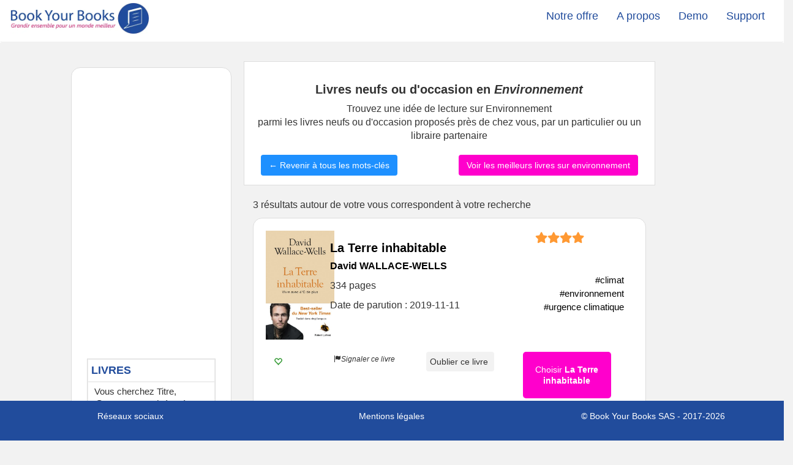

--- FILE ---
content_type: text/html; charset=UTF-8
request_url: https://www.bookyourbooks.com/fr/tags/environnement
body_size: 20851
content:





<!DOCTYPE html>

<html prefix="og: https://ogp.me/ns#" lang="fr-FR">
    <head>

        <meta charset="utf-8" />

        <title>Tous les livres sur Environnement </title>
        
        
          <meta name="robots" content="index,follow"><meta name="googlebot" content="index, follow">		
			
		<meta name="keywords" content="livres, Environnement, Tous les livres sur Environnement, meilleurs livres Environnement, livre Environnement, La Terre inhabitable, Famille zéro déchet, Ze guide, Prévention Santé Environnement CAP - Guide (15)"> 
		<meta name="viewport" content="width=device-width, initial-scale=1.0">
		<meta name="description" content="Trouvez les livres neufs ou d'occasion sur Environnement, près de chez vous, auprès de particuliers et de libraires partenaires.">
		<meta name="copyright" content="Book Your Books SAS">
		<!--<script type="text/javascript" async="" src="//www.googleadservices.com/pagead/conversion_async.js"></script>-->
<!--<meta name="robots" content="max-snippet:-1, max-image-preview:large, max-video-preview:-1">-->
			<link rel="shortcut icon" href="../img/BYBfavicon.ico">
			
			
<!-- Google tag (gtag.js) -->
<script async src="https://www.googletagmanager.com/gtag/js?id=G-7JPCMMXR1W"></script>
<script>
  window.dataLayer = window.dataLayer || [];
  function gtag(){dataLayer.push(arguments);}
  gtag('js', new Date());
  gtag('config', 'G-7JPCMMXR1W');
</script>

	<!-- Google Tag Manager -->
	<script>(function(w,d,s,l,i){w[l]=w[l]||[];w[l].push({'gtm.start':
	new Date().getTime(),event:'gtm.js'});var f=d.getElementsByTagName(s)[0],
	j=d.createElement(s),dl=l!='dataLayer'?'&l='+l:'';j.async=true;j.src=
	'https://www.googletagmanager.com/gtm.js?id='+i+dl;f.parentNode.insertBefore(j,f);
	})(window,document,'script','dataLayer','GTM-N3W2NFP');</script>
	<!-- End Google Tag Manager -->

<!-- Hotjar Tracking Code for Book Your Books -->
<script>
    (function(h,o,t,j,a,r){
        h.hj=h.hj||function(){(h.hj.q=h.hj.q||[]).push(arguments)};
        h._hjSettings={hjid:3332887,hjsv:6};
        a=o.getElementsByTagName('head')[0];
        r=o.createElement('script');r.async=1;
        r.src=t+h._hjSettings.hjid+j+h._hjSettings.hjsv;
        a.appendChild(r);
    })(window,document,'https://static.hotjar.com/c/hotjar-','.js?sv=');
</script>

	<link rel="icon" href="../img/BYBfavicon.ico" type="image/x-icon">
	<style type="text/css" media="all">@import url("../css/style.css");</style>

	<link defer rel="stylesheet" href="https://www.w3schools.com/w3css/4/w3.css">
	<link  rel="preload" rel="stylesheet" href="https://maxcdn.bootstrapcdn.com/bootstrap/3.3.7/css/bootstrap.min.css" integrity="sha384-BVYiiSIFeK1dGmJRAkycuHAHRg32OmUcww7on3RYdg4Va+PmSTsz/K68vbdEjh4u" crossorigin="anonymous">
	<!--<link rel="stylesheet"  rel="preload" href="https://cdnjs.cloudflare.com/ajax/libs/font-awesome/4.7.0/css/font-awesome.min.css">-->

	<link  rel="preload" href="https://fonts.googleapis.com/css?family=Bad+Script,Gloria+Hallelujah,Raleway,Reenie+Beanie" rel="stylesheet"> 
	<link rel="preload" href="https://fonts.googleapis.com/css?family=Josefin+Sans:300,400|Quattrocento+Sans|Quicksand:300,400,600" rel="stylesheet"> 
	<link rel='stylesheet'  rel="preload" href='https://use.fontawesome.com/releases/v5.7.0/css/all.css' integrity='sha384-lZN37f5QGtY3VHgisS14W3ExzMWZxybE1SJSEsQp9S+oqd12jhcu+A56Ebc1zFSJ' crossorigin='anonymous'>

	<link href="https://fonts.googleapis.com/icon?family=Material+Icons" rel="stylesheet">
	 <!-- Latest compiled and minified CSS 
	<link  rel="stylesheet" href="https://maxcdn.bootstrapcdn.com/bootstrap/3.3.7/css/bootstrap.min.css" >-->


<!-- Latest compiled JavaScript
	
	  	<script src="https://code.jquery.com/jquery-1.12.4.js"></script>
	  	<script src="https://code.jquery.com/ui/1.12.1/jquery-ui.js"></script> -->

 <!-- Latest compiled and minified CSS -->
   	<script src="https://ajax.googleapis.com/ajax/libs/jquery/3.5.1/jquery.min.js"></script>
<link rel="stylesheet" href="https://maxcdn.bootstrapcdn.com/bootstrap/3.4.1/css/bootstrap.min.css">
<script>
$(document).ready(function() {
		$("#transit-message").hide(200);
});
</script>
	

  <!-- Open Graph pour Facebook-->
	
	<meta property="og:type" content="article" />
	<meta property='og:title' content="Découvrez Book Your Books"/>
	<meta property="og:description"  content="Petit prix, rencontre, recommandation personnalisée : tout pour les lecteurs" />
	<meta property="og:image" content="https://www.bookyourbooks.com/fr/img/plateforme/2020-12-17 emprunter.png" />
	<meta property="og:image:height" content="600">
	<meta property="og:image:width" content="315">
  <meta property="fb:app_id"  content="1918015695156890"/>
  
  <!-- insert noindex for superseeded versions of the page -->
  

<script>
  window.fbAsyncInit = function() {
    FB.init({
      appId            : '1918015695156890',
      autoLogAppEvents : true,
      xfbml            : true,
      version          : 'v2.12'
    });
  };

  (function(d, s, id){
     var js, fjs = d.getElementsByTagName(s)[0];
     if (d.getElementById(id)) {return;}
     js = d.createElement(s); js.id = id;
     js.src = "https://connect.facebook.net/fr_FR/sdk.js";
     fjs.parentNode.insertBefore(js, fjs);
   }(document, 'script', 'facebook-jssdk'));
</script>
<script>
	// Pour différer le chargement des illustrations
	document.addEventListener("DOMContentLoaded", function() {
  var lazyImages = [].slice.call(document.querySelectorAll("img.lazy"));

  if ("IntersectionObserver" in window) {
    let lazyImageObserver = new IntersectionObserver(function(entries, observer) {
      entries.forEach(function(entry) {
        if (entry.isIntersecting) {
          let lazyImage = entry.target;
          lazyImage.src = lazyImage.dataset.src;
          lazyImage.srcset = lazyImage.dataset.srcset;
          lazyImage.classList.remove("lazy");
          lazyImageObserver.unobserve(lazyImage);
        }
      });
    });

    lazyImages.forEach(function(lazyImage) {
      lazyImageObserver.observe(lazyImage);
    });
  } else {
    // Possibly fall back to a more compatible method here
  }
});


</script>
<style>
	/* Composants de l'accueil */
	h2{
		text-align:left;
		
	}
	.training-bloc{
		float:left;position:fixed;
		color:white ;
		z-index:99;
		margin-left:7%;
		top:20px;
		width:00px;
		background-color:white;
		border : 2px solid #ddd;
		margin-top:80px;
		padding:20px;
		opacity:0;
	box-shadow: 0 4px 20px 0 rgba(0,0,0,0.19);
	}
	.training-bloc p{
		font-weight:500;
	}
	.siteNotice{
		border:0px solid;
		border-color:#214C9C;
		margin:0px;
		padding:20px;
		color:#214C9C;
	}
	@media only screen and (max-width: 768px) {
		#search-button{
			padding-top:5%;padding-right:15%;padding-left:15%;
		}
	}
	#recherche-form{
		margin-left:0%;
	}
	.wrapper{
		padding-left:10px;
		padding-right:10px;
		margin:10px;
	
	}
	.trigger-head{
		padding:5px;
		color:#214C9C;
		font-size:1.2em;
		font-weight:600;
		background-color:white;
		border:1px solid #eee;
	}
	.trigger-block{
		margin-bottom:10px;
		border:1px solid #ddd;
		background-color:white;
	}
	.trigger{
		padding:5px;
		padding-left:10px;
		border:1px solid #eee;
		background-color:white;
	}
	.trigger-premium{
		background-color:none;
	}
	.trigger-premium:before{
		float:right;
		content:'\f521';
	    font-family: "Font Awesome 5 Free"; 
	    font-weight: 900;
	    font-size: 16px;
	    color: #214C9C;
	    position: inherit;
	    top: 0;
	    right: -2px;
	    padding-left:10px;
	    
	}
.modal-premium .modal-content{
	max-width:70%!important;
	margin-left:15%;
}

/* Slider nombre de pages */
#slider{
	margin-top:10px;
	margin-right: 10px;
}
.filter-slider .noUi-horizontal {
    background-color: #aaa;
    height: 7px;
}
.filter-slider__label-min {
    font-size: 14px;
    float: left;
    padding: 15px 0 0 15px;
}
.filter-slider__label-max {
    font-size: 14px;
    float: right;
    padding: 15px 15px 0 25px;
}
.noUi-connect{
	
	background:#f2f2f2!important;
	background:#214C9C!important;
}
.noUi-horizontal{
	  height: 10px!important;
}
.noUi-horizontal .noUi-handle {
    width: 14px;
    height: 14px;
    right: -10px;
    top: -4px;
}
.noUi-handle {
	border-radius:20px;
	background:#D9D9D9!important;
}
.noUi-handle {
    border: 0px solid #D9D9D9;
    border-radius: 7px;
    background: #FFF;
    cursor: default;
    box-shadow: inset 0 0 1px #ddd, inset 0 1px 7px #EBEBEB, 0 3px 6px -3px #BBB;
    box-shadow:  inset 0 0 0px #214C9C, inset 0 -1px 25px #214C9C, 0 0px 5px 0px #BBB;
}
.noUi-target {
    position: relative;
    background: #ddd;
    background-color: rgb(250, 250, 250);
    border-radius: 4px;
    border: 1px solid #D3D3D3;
    -webkit-box-shadow: inset 0 1px 1px #F0F0F0,0 3px 6px -5px #BBB;
    box-shadow: inset 0 1px 1px #F0F0F0,0 3px 6px -5px #BBB;
}
.noUi-handle::before, .noUi-handle::after{content:none;}
#search-banniere{
/*	background: url(../img/DSC00412.jpg) no-repeat center ;*/
	height: auto;
	background-size: cover;	
	background-attachment:fixed;
	color: black;
	padding-top:60px;
}
form .search{
	  float: left;
  width: 100%;
  padding: 10px;
  background: #2196F3;
  color: white;
  font-size: 17px;
  border: 1px solid grey;
  border-left: none; /* Prevent double borders */
  cursor: pointer;
}
form.search::after {
    content: "";
    clear: both;
    display: table;
}
#search-bar{
/**/	position:inherit;
	display:block;
    background-color: white;
    
 
    padding-left: 5px;
	border: 1px #ddd solid;
	
	width:100%;
	height:40px;
}
#search-bar::before{
	background-image: url('../img/search_icon.png');;
	background-position: 5px 5px;
    background-repeat: no-repeat;
    background-size : 25px 25px;
}
.search__clear {
	background:none;
	border:none;
    padding: 0 .5em;
    line-height: 1;
    min-width: 21px;
    margin-right: 0.5em;
    color: #aaa;
  /*  visibility: hidden;
    opacity: 0;*/
   position:absolute;
   right:0;
   transform:translate(-25px,15px);
   font-family: 'Comfortaa', cursive;
   font-size:1.25em;
   font-weight:500;
   display:none;
	
}
@keyframes search {
    from {background-color: white;border: none}
    to {background-color: #F4EDE0} 
}
.search-response-nb{
	text-align:center;
}

.bouquin{
	display:inline-block;
	min-width: 100%;
	margin-left:0px;
	
	margin-right:40px!important;
	border-radius:15px;
	border:1px #ddd solid;
	
	margin-bottom:40px!important;
	margin-top:0!important;
	/*border-width: 2px;
	border-color:#dddddd;*/
	border-style:solid;
	background-color: white;
	padding:20px;
	padding-bottom:0;
}
.book-content-right{margin-left:0px;margin-right:5px;padding-top:0px;border:solid 0px grey;}
.offreurs{
	border-bottom:2px solid #214C9C;
	border-left:5px solid #214C9C;
	 border-bottom-left-radius:15px;
	margin-top:15px;
	margin-right:5px;
	padding:10px;
}
.offreurs:before{
	content:'Proposé par';
	text-align:left;
	transform:translate(5px,-15px);
	margin-bottom:10px;
	position:inherit;
}
.btn-forget{

	background-color:#f2f2f2;
	padding:5px;
	margin-bottom:0px;
	margin-top:0px;
}
.btn-signalement{
	background-color: #eeeeee; /* Green */
	border: none;
	color: black;
	margin:5px;
	padding: 15px 32px;
	text-align: center;
	text-decoration: none;
	display: inline-block;
	font-size: 0.9em;
}
/* The progress container (grey background) */
.progress-container {
  width: 100%;
  margin-left:0%;
  background: #f2f2f2;
  margin-bottom:25px;
  height:8px;
  margin-left:0px;
  position:fixed;
  top:73px;
  z-index:99;
}

.progress-container:before{
	content:"";
}

/* The progress bar (scroll indicator) */
.progress-bar {
  height: 8px;
  background: #214C9C;
  width: 0%;
} 
@media only screen and (max-width: 768px) {
	.progress-container{
		top:60px;
	}
	.training-bloc{
		float:none;position:inherit;
}

		 /* Pagination links */
		.pagination .active{
			background-color:#214C9C!importants;
		}
		
.pagination a {
  color: black;
  float: left;
  padding: 8px 16px;
  text-decoration: none;
  transition: background-color .3s;
}

/* Style the active/current link */
.pagination a.active {
  background-color:#214C9C!important!important;
  color: white;
}
.pagination-end{
	display: inline-block;
	 color: black;
  float: none;
  padding: 8px 16px;
  text-decoration: none;
  transition: background-color .3s;
}
/* Add a grey background color on mouse-over */
.pagination a:hover:not(.active) {background-color: #ddd;} 

/* Modal Content/Box */

.moda0{
	display: none; /* Hidden by default */
  position: fixed; /* Stay in place */
  z-index: 1; /* Sit on top */
  left: 0;
  top: 0;
  width: 100%; /* Full width */
  height: 100%; /* Full height */
  overflow: auto; /* Enable scroll if needed */
  background-color: rgb(0,0,0); /* Fallback color */
  background-color: rgba(0,0,0,0.4); /* Black w/ opacity */
}

.modal-content0 {
  background-color: #fefefe;
  margin: 10% auto; /* 1% from the top and centered */
  padding: 20px;
  border: 1px solid #888;
  width: 50%; /* Could be more or less, depending on screen size */
 height:auto;
 font-size:1.2em;
z-index:1000;
}

/* The Close Button */
.close {
  color: black;
  float: right;
  font-size: 38px;
  font-weight: bold;
  
}

.close:hover,.close:focus {
  color: black;
  text-decoration: none;
  cursor: pointer;
} 
</style>
	
<meta property="og:url" content="https://www.bookyourbooks.com/fr/tags/environnement/">
						<script type="application/ld+json">
			    {
			      "@context":"https://schema.org/",
			      "@type":"Dataset",
			      "license" : {
						  "@type": "CreativeWork",
						  "name": "Custom license",
						  "url": "https://www.bookyourbooks.com/fr/mentions-legales"
				  },
			      "name":"Tous les livres sur environnement",
			      "description":"Trouvez les livres neufs ou d'occasion sur Environnement, près de chez vous, auprès de particuliers et de libraires partenaires.",
			      "url":"https://www.bookyourbooks.com/fr/tags/environnement",
			      "keywords":[
			     	 "Environnement"
			      ],
			      
			      "isAccessibleForFree" : true,    "hasPart" : [	{
							  "@type": "Dataset",
					          "name": "Livre La Terre inhabitable", "description": "  Un ouvrage profond qui, en même temps, me terrifie et me rend optimiste pour le futur.   Jonathan Safran Foer.   La situation est pire, bien pire que ce que vous pouvez imaginer. Si votre inquiétude face au réchauffement climatique se résume à une crainte de la montée du niveau de la mer, vous ne faites qu'effleurer la surface des catastrophes à venir...   Écouter la science et faire connaître la vérité. David Wallace-Wells a décidé de se confronter aux réalités du changement climatique. Non comme un spécialiste ou un militant écologiste, mais comme un journaliste, un citoyen, un enquêteur. Il a interviewé des dizaines de chercheurs, lu des centaines d'articles et collecté toutes les données qui tombaient, jour après jour, sur son fil d'actualité Twitter pour nous offrir une vue d'ensemble sur la situation. Et la situation est grave. Pénuries alimentaires, sécheresses et inondations, incendies, océans à l'agonie... David Wallace-Wells énumère et étudie toutes les facettes des problèmes climatiques. Et, surtout, il démontre brillamment comment le réchauffement aura des conséquences directes sur tous les aspects – politiques, économiques, culturels et technologiques – de la vie humaine. Sans une révolution radicale de notre mode de vie, nous alerte-t-il, d'immenses parties de la Terre deviendront inhabitables dès la fin du siècle. La Terre inhabitable est à la fois un constat terrible, une réflexion sur la dévastation que nous avons provoquée, et un appel passionné à l'action.",
					           "license" : {
									  "@type": "CreativeWork",
									  "name": "Custom license",
									  "url": "https://www.bookyourbooks.com/fr/mentions-legales.php"
							  },
							  "keywords":"climat, environnement, urgence climatique,",
					          "creator":{
					             "@type":"Person",
					             "name":"David WALLACE-WELLS,",
					             "url":"https://www.bookyourbooks.com/fr/livres/la-terre-inhabitable-david-wallace--wells,/e/272/"
					          }
							},{
							  "@type": "Dataset",
					          "name": "Livre Famille zéro déchet, Ze guide", "description": "LE ZERO DECHET, L'ESSAYER C'EST L'ADOPTER ! Réduire ses déchets pour la planète, pour sa santé, pour le porte-monnaie, c'est le moment ! Mais comment s'y prendre ? En marchant dans les pas de Jérémie et Bénédicte. Ce livre, à la fois carnet de bord pas triste, et guide pratique, vous mènera au but en vous épargnant bien des pièges ! Avec humour et autodérision, les auteurs vous proposent un plan d'action détaillé et 10 défis Zéro Déchet pour vous lancer. En s'appuyant sur leur connaissance de l'écologie, ils livrent des centaines de conseils pratiques et d'alternatives simples pour le quotidien : courses, cuisine, nettoyage, mobilier, hygiène, maquillage, vêtements, jardin, bricolage, festivités... Car les déchets sont partout ! Ce que vous allez gagner : l'amélioration de votre écobilan familial (1 poubelle de 15 L pour 1 mois), moins de toxiques et de sacrées économies. Plus le sentiment exaltant d'être acteur de sa vie, de sa santé, de créer du lien, de toucher à l'essentiel.",
					           "license" : {
									  "@type": "CreativeWork",
									  "name": "Custom license",
									  "url": "https://www.bookyourbooks.com/fr/mentions-legales.php"
							  },
							  "keywords":"environnement, nature, zero dechet,",
					          "creator":{
					             "@type":"Person",
					             "name":"Bénédicte Moret,",
					             "url":"https://www.bookyourbooks.com/fr/livres/famille-zero-dechet-ze-guide-benedicte-moret,/e/d7/"
					          }
							},{
							  "@type": "Dataset",
					          "name": "Livre Prévention Santé Environnement CAP - Guide (15)", "description": "Un guide complet pour comprendre, réviser toute l'année et réussir les épreuves du CAP.


Toutes les notions essentielles du programme de CAP.
Des   Testez vos connaissances   pour chaque module.
Des exercices de préparation à l'examen et leurs corrigés.
Un aide-mémoire de secourisme.
Votre livret détachable : outils d'analyse, démarches, aide-mémoire.",
					           "license" : {
									  "@type": "CreativeWork",
									  "name": "Custom license",
									  "url": "https://www.bookyourbooks.com/fr/mentions-legales.php"
							  },
							  "keywords":"Environnement,",
					          "creator":{
					             "@type":"Person",
					             "name":"Christelle Lorthios,",
					             "url":"https://www.bookyourbooks.com/fr/livres/prevention-sante-environnement-cap----guide-15-christelle-lorthios,/e/ae/"
					          }
							}],
   
			      "creator":{
			         "@type":"Organization",
			         "url": "https://www.bookyourbooks.com/fr/livres/",
			         "name":"Book Your Books"
			      }
			      
			    }
			</script><link rel="canonical" href="https://www.bookyourbooks.com/fr/tags/environnement"/>
<!-- slider for pages count 
<link  href="../vendor/noUiSlider/distribute/nouislider.css" rel="stylesheet">
<script defer src="../vendor/noUiSlider/src/nouislider.js"></script>-->
<!--
<script defer src="https://code.jquery.com/ui/1.12.1/jquery-ui.js"></script>
-->
<script>	
	
	var CurrentDirectory = "tags";
	
	// Get the membership variable if set
	 var IsMember = "false";
	 
	// Is the user a visitor (not a member)?
	var IsVisitor ="true";
	
	// Get the result of the premium control
	var IsPremium =  "false";
	
	// Tour d'acceuil ?
	var IsOnTour =  "false";
	
	function ChangeLocation(lat,lng){
		$("#search-position-latitude").html(lat);
		$("#search-position-longitude").html(lng);
	}
		/*
$(window).load(function() {
$("#constructor-loader").fadeOut("1000"); 
})*/

	$(document).ready(function() {
		$("#transit-message").hide();
		if(IsVisitor == true){
			// Enregistrer dans le journal visitor
				Visitors_Record_Tracking('/fr/tags/environnement','', 'memberspace');
		}
		
		if(IsMember == true){
		// Security - check validity of session or redirect for members (not for visitors)
		   	setInterval(function(){ 
		    //Run check every 5 seconds.   
		    	Security_CheckSession(); 
			}, 5000);
		}
		
		$(".siteNotice").click(function(){
	
			$lat = $(this).children(".lat").html();
			$lng = $(this).children(".lng").html();
			$("#search-position-latitude").html($lat);
			$("#search-position-longitude").html($lng);
			
		});

		Rayons_Explore("tags");
		
		$('#mes-lectures').on("click", ".bouquin0", function(event) {
			$ID = $(this).attr('id');
			$titre = $(this).children(".titre").html();
			$('#lectures-titre').text($titre);
			$("#lectures-titre-back").attr("href", "#"+$ID);
			$("#search-resultats-revenir").show(600);	
			$(this).siblings("div.[id!="+$ID+"]").fadeOut(400);		
		});
		
		$("#search-position").ready(function(){
			InitMap();
		});
	
		$("#search-bar").on("keyup", function(event){
			$Search = $(this).val();
			$Len = $Search.length;
			if($Len >"0"){
				$("#search_form_input_clear").show(200);
			}else{
				$("#search_form_input_clear").hide(200);
			}
		});
		
		$("#search_form_input_clear").on("keyup", function(event){
			$("#search_form_input_clear").hide();
		});
	
		// Slider nombre de pages
		//  - Start with the result of the premium control

		 MinResult =  "1" ;
		 MaxResult =  "3000" ;
	
		var MinSearch =  "1" ;
		var MaxSearch =  "500" ;
/*
		var slider = document.getElementById('slider');
			noUiSlider.create(slider, {
			    start: [parseInt(MinResult), parseInt(MaxResult)],
			    connect: true,
			    step: 50,
			    range: {
			        'min': parseInt(MinSearch),
			        'max':parseInt(MaxSearch),
			    }
			});	
		// Set the slider
		$(".noUi-handle").on("mouseup", function(event){
	
			$value = slider.noUiSlider.get();
			var str = $value.toString();
			$array = str.split(",");
	
			$min = $array[0].split(".");
			$max = $array[1].split(".");
		  	
			$(".filter-slider__label-min").html($min[0]);
			$(".filter-slider__label-max").html($max[0]);
		});*/

		$(".btn-signalement").on("click", function(event) {
		 	$rep = $(this).val();
		 	$(this).css("background-color", "#ff3366");
		 	$(this).css("color", "white");
		 	$(this).siblings(".btn-signalement").css("background-color", "#efefef");
			$(this).siblings(".btn-signalement").css("color", "grey");
		 	$(this).siblings(".submit").show(200);
		 	$(this).siblings(".valeur").val($rep);
		  	$(this).siblings(".statement").show(100);
	 	});
	 	
	 	// Pousser vers abonnement Premium
	 	
	 	if(IsPremium == "false"){
	 	
	 		$(".trigger-premium").css("background-color","#ddd!important");
	 		$(".trigger-premium").css("color","#000!important");
	 		
	 		// Cacher les options actionnables
	 		
	 		$("#page-count-slider").hide();
	 		
		 	$(".trigger-premium").on("click", function(event) {
	
		 		$id = $(this).attr("id");
		 		$keymessage="";
		 		if($id == "trigger-pages-count"){
		 			$keymessage = "Plutôt un petit livre ou un gros pavé pour occuper votre soirée ?";
		 		}
		 		if($id=="trigger-interests"){
		 			$keymessage = "Allez à l'essentiel. Cultivez vos centres d'intérêt.";
		 		}
		 		if($id == "trigger-book-request"){
		 			$keymessage = "Demandez le livre que vous voulez aux autres membres ";
		 		}
		 		if($id == "trigger-favoris"){
		 			$keymessage = "Vous lirez ce livre plus tard, en illimité"
		 		}
		 		
		 		// Personnalisation du message commercial
		 		$("#premium-key-message").html($keymessage);
		 		
		 		// Affichage du message commercial
		 		$("#modal-premium").modal();
		 		
		 		// Enregistrer le clic 
		 		RecordTracking("Commercial_PushToPremium_emprunter", $id, "");
		 	});
	 	}
	 	if(IsPremium == "true"){
	 		$(".trigger-premium").css("background-color","#aaa!important");
	 	}
	 	
		$total = $(".bouquin").length;
		$("#cnt-total").val($total);
		$("#cnt-done").val(0);
		
		// Pour le tour de démonstration
		
		$(".demo-info").hide();
		$(".demo-info").first().show();
		$(".demo-action-div").hide();
	
		
		//	Passage d'un bloc à l'autre
		
		$(".demo-next").click(function(){
	
			$nb = $(this).parents(".demo-info").nextAll().length;
		
			if($nb>0){
				$(this).parents(".demo-info").hide();
				$(this).parents(".demo-info").next().show();
			}else{
				$(this).parents(".demo-info").hide();
				$(".demo-action-div").show();
			}
		});
	
			
		$("#modal-demo").modal({backdrop: "static"});
	 //	$("#modal-demo").modal("show");
		
		$(".close").on("click", function() {
			  $(".modal").modal('hide');
		});
		
		// Affichage progressif des livres
		
			$(".bouquin").hide();
			$first = $(".bouquin").first().attr("id");
			$(".bouquin").first().show();
			$("#"+$first+"").next().show();
						
			// Cacher le bouton suivant si rien à afficher
	
			$onthispage = $("#books-on-this-page").html();
			$done = $(".bouquin:visible").length;
			$done = Number($done);
		
			// Cacher le bouton suivant si pas nécessaire

				$done = $("#cnt-done").val();
				if($done == $onthispage){ // anciennement $total à la place de $onthispage
					$("#btn-suivant").hide();
				}
		
			// Par le survol d'un livre
			
			$(".bouquin").hover(function(event){
				
				// Donner le progrès de réponses
	
				$done = $("#cnt-done").val();
				$done = $(".bouquin:visible").length;
				$done =	Number($done);
			//	$done = $done +1;
		//	alert($done);
				$("#cnt-done").val($done);
	 
				ScrollFunction($done, $total);
				
				// Afficher le livre suivant
					$(this).next().not(".forgotten-book", "#btn-suivant").show("slow");
					$(this).next(2).not(".forgotten-book", "#btn-suivant").show("slow");
					
				// Cacher le bouton "suivant" en fin de liste
				if($done == $onthispage){
					$("#btn-suivant").hide();
				}else{
					$("#btn-suivant").show();
				}
			});
	
			// Par le clic sur le bouton "suivant" (pour les téléphones)
			
			$("#btn-suivant").click(function(event){
				
				// Donner le progrès de réponses
	
				$done = $("#cnt-done").val();
				$done = $(".bouquin:visible").length;
				$done =	Number($done);
				$done = $done +1;
			
				$("#cnt-done").val($done);
	 
				ScrollFunction($done, $total);
				
				// Afficher le livre suivant
				  $(".bouquin:visible:last").next().show("slow");
				  $(".bouquin:visible:last").next(3).show("slow");

				if($done == $onthispage){
					$(this).hide();
				}
			});
			
		// Personnaliser l'affichage en cas de Tour d'accueil
		
		if(IsOnTour == true){
			$("#hide-tour").show();
			$("#content-row").children(":button").prop('disabled', true);
			$(':input').prop('disabled', true);
			$("#rayon-cible").css("display","none");
		//	$(".training-bloc").children(':button').removeAttr("disabled");
			$("#geoloc-training").removeAttr("disabled");
			$("#boarding-next-btn").removeAttr("disabled");
		//	$(".lazy").css("background-image", "linear-gradient(rgba(0, 0, 0, 0.3), rgba(0, 0, 0, 0.3))");
			
			
			$(".post").css('opacity', 0);
			
			$("#menu-discover").addClass("open");
			$(".post").css('opacity', 0.2);
			$(".row-top").css('animation-name','training-tour');
 		 	$(".row-top").css('animation-duration','2s');
 		 	$(".row-top").css('animation-delay', '0s');
 		 	$(".row-top").css('animation-fill-mode', 'forwards');
 		 	
 		 	$(".training-bloc").css('animation-name','training-bloc-expand');
 		 	$(".training-bloc").css('animation-duration','2s');
 		 	$(".training-bloc").css('animation-delay', '0s');
 		 	$(".training-bloc").css('animation-fill-mode', 'forwards');
 		 	
 		 	$(".training-bloc p").css('animation-name','appear-p');
 		 	$(".training-bloc p").css('animation-duration','1s');
 		 	$(".training-bloc p").css('animation-delay', '1.5s');
 		 	$(".training-bloc p").css('animation-fill-mode', 'forwards');
 		 	
 		 	$(".training-bloc button").css('animation-name','appear-button');
 		 	$(".training-bloc button").css('animation-duration','0.5s');
 		 	$(".training-bloc button").css('animation-delay', '2.2s');
 		 	$(".training-bloc button").css('animation-fill-mode', 'forwards');
 		 	
		//	$(".post").first().css('opacity', 1);
			$("#geoloc-training").click(function(event){
				$(this).hide();
				$("#boarding-tour-books-geoloc-push").children("p").html("Géolocalisation en cours...");
			});
		}
	});
	function ScrollFunction(done, total) {
	  var scrolled = (done / total) * 100;
	  document.getElementById("myBar").style.width = scrolled + "%";
	} 
	
	
</script>

	

	

 

	<!-- Facebook Pixel Code -->
	<script>
		  !function(f,b,e,v,n,t,s)
		  {if(f.fbq)return;n=f.fbq=function(){n.callMethod?
		  n.callMethod.apply(n,arguments):n.queue.push(arguments)};
		  if(!f._fbq)f._fbq=n;n.push=n;n.loaded=!0;n.version='2.0';
		  n.queue=[];t=b.createElement(e);t.async=!0;
		  t.src=v;s=b.getElementsByTagName(e)[0];
		  s.parentNode.insertBefore(t,s)}(window, document,'script',
		  'https://connect.facebook.net/en_US/fbevents.js');
		  fbq('init', '636835140125743');
		  fbq('track', 'PageView');
	</script>
	<noscript><img height="1" width="1" style="display:none"
	  src="https://www.facebook.com/tr?id=636835140125743&ev=PageView&noscript=1" alt="facebook pixel"
	/></noscript>
	<!-- End Facebook Pixel Code -->

    <style>
    		.active {background-color:none;rgba(252, 201, 11, 1);!important;color:black!important!important;text-decoration:underline;border-radius:0.5em;box-shadow: 0 6px 20px 0 rgba(0,0,0,.16);}
		.active a{color:black;}
    </style>
</head>

        

<body data-spy="scroll" data-target="main-navbar" style="background-color:#f2f2f2!important;" >
    	
  <!-- Load Facebook SDK for JavaScript
  <div id="fb-root"></div>
  <script>
	  (function(d, s, id) {
	    var js, fjs = d.getElementsByTagName(s)[0];
	    if (d.getElementById(id)) return;
	    js = d.createElement(s); js.id = id;
	    js.src = "https://connect.facebook.net/en_US/sdk.js#xfbml=1&version=v3.0";
	    fjs.parentNode.insertBefore(js, fjs);
	  }(document, 'script', 'facebook-jssdk'));
  </script>
 -->
		<!-- Google Tag Manager (noscript) -->
<noscript><iframe src="https://www.googletagmanager.com/ns.html?id=GTM-N3W2NFP"
height="0" width="0" style="display:none;visibility:hidden"></iframe></noscript>
<!-- End Google Tag Manager (noscript) -->


		<div class="header header-style" style="background-color:white;">	
			<nav id="navbarTop" class="navbar navbar-expand-md" style="background-color:white!important;border-bottom: solid 2px #f2f2f2;font-weight:600;height:70px;" data-spy="affix" data-offset-top="250" >
			 	
			 		<div class="container-fluid navbar-container">
			 			<div class="container-nav">  
			    		<div class="navbar-header " style="height:70px;">
			      			<a class="navbar-brand " href="../index.php" style="padding-top:4px!important;"> <img alt="logo Book Your Books" src="../img/logo-text.webp" height="50" style="width:auto;"></a>
			      			<button type="button" class="navbar-toggle" data-toggle="collapse" data-target="#TopNavbar"><span class="glyphicon glyphicon-menu-hamburger" style="color:black"></span></button>
			    		</div>
			    		
			    		<div id="TopNavbar" class="collapse navbar-collapse" data-offset-top="250">

			      			<ul class="nav  navbar-nav navbar-right" style="font-weight: 600;background-color: white;z-index:199;display:inline-block;">
					        	<li><a href="../index.php#zone-engagements" onclick="RecordTrackingPublic('Navigation_Public site_Offer', '', '');">    Notre offre</a></li>
								<li><a href="../company/company.php" class="" onclick="RecordTrackingPublic('Navigation_Public site_Company', '', '');">  A propos</a></li>
								<li><a href="../memberspace/index.php?demo=book" onclick="RecordTrackingPublic('Navigation_Public site_Demo', '', '');" rel="nofollow" >Demo</a></li>
						<!--include when https		<li><a href="http://blog.bookyourbooks.com" target="_blank" onclick="RecordTrackingPublic('Navigation_Public site_Blog', '', '');" rel="nofollow">  Blog</a></li>-->
						    	<li><a href="../support/" class="" onclick="RecordTrackingPublic('Navigation_Public site_Support', '', '');">Support</a></li>
							</ul>
							
			    		</div>
			    		
			  		</div>
				</div>
			</nav>
		</div>
								
<div id="constructor-loader"  class="loader" style="position:fixed; z-index:9999;height:100%;width:100%;cursor:wait;background-color:#f2f2f2!important;vertical-align:middle;text-align:center;">
						<div class="row" style="margin-left:15%;margin-right:15%;padding-top:5%;">
						 	<i class="fa fa-spinner fa-spin" style="font-size:3em;color:blue;"></i>
							 <p>Chargement en cours...</p>
						 </div>
					 </div>
		
		<div id="content"  style="display:none;">
				        
	<script>
	  window.fbAsyncInit = function() {
	    FB.init({
	      appId      : '1918015695156890',
	      cookie     : true,
	      xfbml      : true,
	      version    : 'v3.0'
	    });
	      
	    FB.AppEvents.logPageView();   
	      
	  };
	
	  (function(d, s, id){
	     var js, fjs = d.getElementsByTagName(s)[0];
	     if (d.getElementById(id)) {return;}
	     js = d.createElement(s); js.id = id;
	     js.src = "https://connect.facebook.net/fr_FR/sdk.js";
	     fjs.parentNode.insertBefore(js, fjs);
	   }(document, 'script', 'facebook-jssdk'));
	  
		</script>
		
<p style="display:none;" id="urltoroot">../</p>
		
		<div id="modal-premium" class="modal fade-in modal-premium" role="dialog" >
			<div class="modal-content">
			    <span class="close">&times;</span>
			    <div style="height:300px;background-image: url('../img/bruce-mars-AndE50aaHn4-unsplash.jpg');background-size: 100% auto; background-position-y: -60px;"></div>
				<div class="row ">
					<p id="premium-key-message" style="font-size:1.5em; font-weight:700;padding-top:20px;"></p>
					<h3>Passez en mode Premium pour y avoir accès, avec d'autres exclusivités</h3>
				</div>
				<div class="row" style="margin-bottom:20px;text-align:middle;">
									</div>
				
			</div>
		</div>	

		<div class="progress-container" >
		    <div class="progress-bar" id="myBar"></div>
		    <input type="number" id="cnt-total" hidden></input>
		    <input type="text" id="cnt-done" style="display:none;"></input>
	  	</div>
	  
	  	<div class="row" >

	
	
	
		<div class='row-top' id="content-row">	
			  	
		  <div class="row" style="width:auto;margin-left:10%;margin-right:10%;"> 
		  		
		    	<div id="recherche-form" class="col-xs-12 col-md-3 container-nav-black container-sub-navbar container-sub-navbar-filter  content" data-spy="" data-offset-top="000" >
		    
					  	<iframe loading="lazy" src="https://www.lenusolide.fr/external/adverts/ressources/BookYourBooks&cookie=false" style="height:30em;width:100%;border:none;margin-left:0em;padding:0;padding-right:-1.5em;transform:translate(-1em,0);"></iframe>
							  
		    	<div>
				   <div class="wrapper">
				    	<div class="row trigger-block" id="triggers-books">
				    		<div class="trigger-head">LIVRES</div>
				    						    		<div class="trigger w3-row">
				    			Vous cherchez Titre, @Auteur, #Tag (séparés par des virgules)
				    			<a data-toggle="tooltip" data-placement="bottom" container="parent" class="test" title="Par exemple: @Bourdieu, #sociologie">	
				    				
									<input   align="center" type="text" id="search-bar" name="search-bar" class="search-bar"placeholder="Vous cherchez" style=" box-sizing: border-box; float: left;margin-left:0px;max-width: 100%;margin-right:5px;" 
									value='#environnement' 									 onKeyPress="javascript:if (event.keyCode == 13){Book_Search('tags');return false;}"/>
									<input id="search_form_input_clear" class="search__clear" tabindex="3" value="X" type="button" style="display:inline;transform:translate(-80%,200%);" onclick="document.getElementById('search-bar').value='';">
								
								</a>
				    		</div>
				    		<div class="trigger w3-row">Dans le rayon	<br><div id="rayon-cible"></div></div>
				    		<div class="trigger">
				    			<input type="checkbox" id="search-wish-chk" onclick="Book_Search('tags');" > Seulement parmi vos souhaits</input></div>
		
				    		<div class="trigger  trigger-premium " id="trigger-interests">
				    			<input type="checkbox" id="search-interest-chk" onclick="> Seulement vos centres d'intérêt</input>
				    		</div>								
				    		
				    		<div class="trigger trigger-premium w3-row" id="trigger-pages-count">Par nombre de pages
		 						<div id="page-count-slider"></div>
		 						<div class="row">
									<div class="filter-slider__label-min">1</div>
									<div class="filter-slider__label-max">3000</div>	
								</div>
				    		</div>
				    		<div class="trigger w3-row" id="trigger-best-books" hidden>
		 							<input type="checkbox" id="search-best-books-chk" onclick="Book_Search('../livres/');" > les meilleurs livres</input>
		
				    		</div>
				    		<div class="trigger w3-row">
				    			
									<span class="text-fitters text-muted vertical-middle" style="margin-bottom:15px;display:inline-block;">Trier les résultats par &nbsp;</span>
									<select id="search-tri" style="display:inline-block;" ><option value="date"  onclick="cacher('info-scoring-popup');Book_Search('../livres/');">Date d'édition</option><option value="score"  onclick="afficher('info-scoring-popup');Book_Search('../livres/');">Score d'affinité</option><option value="title"  onclick="cacher('info-scoring-popup');Book_Search('../livres/');" >Titre</option><option value="author"  onclick="cacher('info-scoring-popup');Book_Search('../livres/');">Auteur</option></select>
							<!--<li><a href="index.php?action=emprunter&tri=most-read">Les plus lus</a></li>-->
				    		</div>
				    		<div class="trigger w3-row" style="text-align: center;">
				    			<button class="btn bouton-action" style="background-color: rgb(33, 76, 156);margin:0 auto;color:white;"  onclick="Book_Search('tags');" >Lancer la recherche</button>
				    		</div>
				    	</div>
				    	<div class="row trigger-block" id="triggers-localization">
				    		<div class="trigger-head">LIEU</div>
				    						    		<div class="trigger"><div id="map" style="width:auto;height:250px;max-width:95%;margin: 0 15px;"></div></div>
												
				    		<div class="trigger"><div id="search-distance-range-result" style="padding:0">Dans les 20000 km</div><input type="range" id="search-distance-range" min="1" max="20" defaultValue="20000" Value="20000" onchange="UpdateDistance(this.value);"></div>
															
				    		<div class="trigger trigger-premium">Chercher ailleurs</div>
				    	</div>
				    	<div class="row trigger-block" id="triggers-membres">
				    		<div class="trigger-head">MEMBRES</div>
				    		<div class="trigger trigger-premium">Chercher les livres d'un membre précis</div>
				    	</div>	
				    	<div class="row trigger-block" id="triggers-membres" style="margin-bottom:50px;">
				    		<div class="trigger-head">SERVICES EXCLUSIFS PREMIUM</div>
				    		<div class="trigger trigger-premium" id="tigger-localisation">Cherchez où vous voulez</div>
				    		<div class="trigger trigger-premium" id="trigger-favoris">Favoris illimités</div>
				    		<div class="trigger trigger-premium" id="trigger-pages-count">Recherche par nombre de pages</div>
				    		<div class="trigger trigger-premium" id="trigger-book-request">Demander un livre particulier à la communauté</div>
				    	</div>		
				    </div>
				    
				    
		    	</div>
		    	
		    	</div>
		    	<div id="recherche-form" hidden class="col-xs-12 col-md-12 container-nav-black container-sub-navbar container-sub-navbar-filter  " data-spy="" data-offset-top="0" style="margin-right:15%;">
			    	
		    		<div class="row">
		    			
		    			<div class="col-xs-12 col-md-2">
		    			</div>
		    			<div class="col-xs-12 col-md-8">
								<form class="search" name="form_livre" action="" method="post">				
									<div class="filters well well-sm"  style="">
		
										<div class="row ">
											<div class="col-xs-12 col-md-4">
												
											</div>
											<div class="col-md-8 col-xs-12">
												<div class="row">
													<div id="recherche-rayons" style="padding:10px;">
														<span class="text-fitters text-muted vertical-middle" style="margin-bottom:15px;"> Je cherche &nbsp;</span>
														<div class="row" style="margin-top:15px;">
															<div class="col-xs-12 col-md-3" hidden>
																
																<select id="search-category" onclick="" ><option value="Tout">Tout</option><option value="Livres" selected="selected">Livres</option><option value="Toys">Jeux</option></select>
															</div>
															
														</div>
														<div class="row" style="padding:10px;">
															<div class="col-xs-12 col-md-6" id="recherche-recommandation-left">
																<input type="checkbox" id="search-interest-chk" onclick="Book_Search('../livres/');" > uniquement mes centres d'intérêt</input><br>	
																<input type="checkbox" id="search-wish-chk" onclick="Book_Search('../livres/');" > uniquement mes favoris</input>
															
															</div>
														
															
														</div>
														<div style="padding-left:0px;padding-right:50px;">
															
														</div>
													</div>	
												</div>
												<div class="row">
													<div class="col-xs-12 col-md-8">
														
													</div>
													<div id="search-button" class="col-xs-12 col-md-4" style="vertical-align: top;text-align: center;">
														<button class="btn  background-color-hot text-color-white" type="button" style="height:40;margin-top:3px;margin-right:10px;margin:0;font-size:13pt;
														width: auto;word-wrap:break-word;" onclick="Book_Search('../livres/');">Chercher</button>
													</div>	
												</div>
												<div class="row" style="margin-top:20px;font-size:1.2em;text-align:center;"><p>3 résultats autour de votre vous correspondend à votre recherche</p></div>												
												
														<div id="info-scoring-popup" class='box-alert' style='display:none; margin-top:30px;'>
													<strong>Attention ! </strong>Le score d'affinité requiert que vous complétiez vos avis sur les livres proposés et loués. Le score s'affine avec le nombre de lectures.
											</div>
											</div>
										
												<!--
											<div class="col-sm-2 col-xs-12 hidden" style="vertical-align:center;"> 	
												<a class="btn  " type="button" style="margin:0px;width:100%;height:150	!important;background-color:#ff3366;word-wrap:break-word;color:white;" onclick="Book_Search(../livres/);">Chercher</a>
												<div id="search-response-nb" class="w3-container search-response-nb"></div> 
											</div>	-->
											
										</div>
										
									<div id="box-inscription" class="row background-color-hot text-color-white">
										
											<a href="../index.php" style="color:white!important;"><strong>Connectez-vous</strong> ou <strong>Inscrivez-vous</strong> pour emprunter un livre</a>
										
									</div>
							  						
									</div>
									
								
								</form>
							
						</div>
						<div class="col-xs-12 col-md-2"></div>
					</div>
				</div>
				
				<div id="search-position" style="display:none;">
					<div id="search-position-latitude">48.8468522</div>
					<div id="search-position-longitude">2.3342832</div>
				</div>
				
				<!--						-->
				<div id="recherche-init-moteur" align="middle" style="padding:10pt;display:none;"><img align="middle" src="../img/ajax-loader-blue-large.gif" alt="loader"></img></div>
				<div id="recherche-initialisation" align="middle" hidden style="padding:10pt;display:none;"><img align="middle" src="../img/ajax-loader-blue-large.gif" alt="loader"></img></div>
				<div id="search-resultats-revenir" style="display:none;">
					<p style="padding-left:20px; text-decoration: underline"><a href="https://www.bookyourbooks.com" id="booking-titre-back">&larr; Revenir aux résultats</a></p>
				</div>
			
		
					

			<div id="content-livres" class="col-xs-12 col-md-8" style="margin-bottom:200px;margin-top:10px;padding-right:4%;">
				
					<div class='row ' style='background-color:white;border:1px solid #ddd; padding:15px; text-align:center;margin-bottom:20px;'>
							
								<h1>Livres neufs ou d'occasion en <i>Environnement</i></h1>
								<p>Trouvez une idée de lecture sur Environnement <br>parmi les livres neufs ou d'occasion proposés près de chez vous, par un particulier ou un libraire partenaire</p>
								<a href='../tags/environnement/?bestbooks'><button class='btn bouton-action-rose' style='float:right;'>Voir les meilleurs livres sur environnement</button></a>
								<a href='../tags/'><button class='btn bouton-action-bleu' style='float:left;'>&larr;  Revenir à tous les mots-clés</button></a></div>			
				<div class="col-xs-12 col-md-12"></div>
			    		
			    <div class="col-xs-12 col-md-12">
			    	<div class="row" style="text-align:left;">
		    		<p><span id='books-on-this-page'>3</span> résultats autour de votre vous correspondent à votre recherche</p>		
							
			      		<div id='272' class='bouquin'>
			      		
							<div class='row'>
								<div class='col-xs-12 col-md-2'>
										
												<a href="../livres/la-terre-inhabitable-david-wallace--wells/e/272/rep=tags&desc=environnement" style="color:black;">
									
											<img class='lazy' style='padding-right:2em;' width='140' height='auto' data-src='https://static.fnac-static.com/multimedia/Images/FR/NR/6d/e2/ab/11264621/1507-1/tsp20191017082118/La-Terre-inhabitable.jpg' data-srcset='https://static.fnac-static.com/multimedia/Images/FR/NR/6d/e2/ab/11264621/1507-1/tsp20191017082118/La-Terre-inhabitable.jpg 2x, i https://static.fnac-static.com/multimedia/Images/FR/NR/6d/e2/ab/11264621/1507-1/tsp20191017082118/La-Terre-inhabitable.jpg 1x' alt='la-terre-inhabitable' onclick=Visitors_Record_Tracking('/fr/tags/environnement','book_pic', 'memberspace');>
									</a>	
								</div>
						  		<div class='col-xs-12 col-md-6 book-content-right'>
												<a href="../livres/la-terre-inhabitable-david-wallace--wells/e/272/rep=tags&desc=environnement">
			      			
				      				<h2 title="La Terre inhabitable" style="font-style:bold!important;color:black!important;line-height:0.9!important;padding-left:0!important;">
				      					La Terre inhabitable
				      				</h2></a><strong></strong><p style="color:black!important;">
										<a  href='../auteurs/david-wallace--wells'><strong style='color:black!important;'>David WALLACE-WELLS</strong></a></p><p>334 pages</p><p>Date de parution : 2019-11-11 </p>
								</div>
									<div  class='col-xs-12 col-md-3 Rating-Container' style='font-size:18px;padding-bottom:15px;margin-bottom:30px;'>
								
										<div id='272-Rating-Etat' class='col-xs-12'><span class='star fa fa-star' value='1' name='1' style='display:inline-block;color:#ff9933;'></span><span class='star fa fa-star' value='1' name='2' style='display:inline-block;color:#ff9933;'></span><span class='star fa fa-star' value='1' name='3' style='display:inline-block;color:#ff9933;'></span><span class='star fa fa-star' value='1' name='4' style='display:inline-block;color:#ff9933;'></span><span class='star fa fa-star-o' value='1' name='5' style='display:inline-block;color:#ff9933;'></span>
				        				</div>
				        			</div>
			          			<div style='float:right;margin-right:30px;vertical-align:top;text-align:right;'>
											<p class='' style='margin-bottom:0px;font-size:1.1em;padding-left:0;word-wrap: break-word!important;'><a  href='../tags/climat/' style='color:black!important;'>#climat</a></p>
											<p class='' style='margin-bottom:0px;font-size:1.1em;padding-left:0;word-wrap: break-word!important;'><a  href='../tags/environnement/' style='color:black!important;'>#environnement</a></p>
											<p class='' style='margin-bottom:0px;font-size:1.1em;padding-left:0;word-wrap: break-word!important;'><a  href='../tags/urgence-climatique/' style='color:black!important;'>#urgence climatique</a></p>
								</div>
			      			</div>		
		  					<div class='row' style='border: 0px solid #ddd;margin-top:20px;margin-bottom:20px;'><div class='col-xs-6 col-md-2'>
									<div class='btn'><a data-toggle='tooltip' data-placement='bottom' container='parent' class='test' title='Enlever de la liste de souhaits' ><span id='search-wished-272' class='glyphicon glyphicon-heart' style='color:#339933; display:none;' onclick=Book_Unwishing('272');></span></a><span><a data-toggle='tooltip' data-placement='bottom' container='parent' class='test' title='Ajouter à la liste de souhaits'><div id='search-wish-272' class='glyphicon glyphicon-heart-empty' style='color:#339933' onclick=Book_Wishing('272');></div></span></a><span id='search-wish-change-message-272'></div>
						</div>
								<div class='col-xs-12 col-md-3'>
									<div id=signalement-272 class='btn btn-xs' data-toggle='modal' data-target='#Modal-272'><i><span class='glyphicon glyphicon-flag'></span>Signaler ce livre</i></div><div id=signaled-272 class='btn-xs' style='display:none'>Signalé !</div>
									<button type='button' class='btn btn-info btn-lg hidden' data-toggle='modal' data-target='#Modal-272'>Open Large Modal</button>
								
								</div>
						<div class='col-xs-12 col-md-3'>
			      					<span class='btn btn-forget'  style='' onclick=Book_Forget('272');>Oublier ce livre <i class='fa fa-close' style='font-size:14px'></i></span>
			      				</div>
								<div  class='col-xs-12 col-md-4' syle='text-align:right;margin-top:2em;'>
								 		
											<a href="../livres/la-terre-inhabitable-david-wallace--wells/e/272/rep=tags&desc=environnement">
												<button class="btn btn-lg" align="middle" 
													style="right:20px,width:200px;right:10px;margin-right:20%;font-size:1em;padding:20px;border-radius:5px;
													background-color:#ff00cc;border:none;white-space: normal;word-wrap:break-word!important;color:white;">
													Choisir <strong>La Terre inhabitable</strong>
												</button>
											</a>
								
								</div>  </div>	
		
							<div id="Modal-272" class="modal fade" role="dialog" style="height:100%;width:90%;margin-bottom:100px;overflow:auto;font-size:1em;">
							  <div class="modal-dialog">
							    <div class="modal-content">
							    
								      <div class="modal-header">
									        <button type="button" class="close" data-dismiss="modal">&times;</button>
									        <h4 class="modal-title">Vous signalez ce contenu </h4>
								      </div>
								      
								      <div class="modal-body" id="modal-body-"272">
								       
									        <button type="button" class="btn-signalement" value="haine">Ce contenu favorise ou encourage une activité ou entreprise criminelle, faisant l&#039apologie de crimes ou contenant des messages illégaux, menaçants, ou à caractère pédophile, pornographique, diffamatoire, obscène, injurieux, haineux, raciste, antisémite, xénophobe, révisionniste, sexuellement explicite,  portant atteinte à la vie privée, ou contraire à l&#039ordre public, à la dignité de tiers ou aux bonnes mœurs, ou illégal, ou incitant à la violence, au fanatisme, au crime, au suicide, à la haine en raison de la religion, de la race, du genre, de l&#039orientation sexuelle, de l&#039ethnie.
									      	</button> 
									        
									        <button type="button" class="btn-signalement" value="menace">Ce contenu revient à harceler, menacer, persécuter, mettre dans l’embarras, arroser de spams ou faire quoi que ce soit d’inconvenant envers un autre Membre, comme envoyer des messages indésirables, lancer des attaques personnelles ou faire des déclarations sur son origine ethnique, son orientation sexuelle, sa religion, sa culture, etc. Les propos haineux ne sont pas tolérés.
									        </button> 
											<button type="button" class="btn-signalement" value="commerce">Ce contenu comporte des annonces publicitaires et/ou sollicitations afin de proposer des produits et/ou services à la commercialisation par l&#039intermédiaire de la Plateforme.
										 	</button> 
										 	<button type="button" class="btn-signalement" value="violation_tiers">Ce contenu contient des adresses ou des liens hypertextes renvoyant vers des sites internet ou applications extérieurs dont le contenu est contraire aux lois et règlements en vigueur, qui portent atteinte aux droits des tiers ou qui seraient contraires aux conditions générales d&#039utilisation.
									 	 	</button> 
									 		<button type="button" class="btn-signalement" value="atteinte_société">Ce contenu porte atteinte aux droits et intérêts financiers, commerciaux ou moraux de la Société ou des Membres de sa Plateforme.
									      	</button>   
									      	 <input type="text" id="Signalement-Statement-"272" class="statement" style="display:none;" placeholder="Ajouter un commentaire"/>
									      	
									       <input class="btn btn-jumbo submit" type="submit" onclick=Signaler("Message","272"); value="Valider" style="display:none;"></input>
									    
									      <input type="text" id="Signalement-Value-"272" class="valeur" style="display:none;"/>
							      	</div>
							      	
								    <div class="modal-body" id="modal-body-result-"272" style="display:none;"></div>
								    
								    <div class="modal-footer">
								        <button type="button" class="btn btn-default" data-dismiss="modal">Fermer</button>
								    </div>
						    </div>
						</div>
					</div></div>
							
			      		<div id='d7' class='bouquin'>
			      		
							<div class='row'>
								<div class='col-xs-12 col-md-2'>
										
												<a href="../livres/famille-zero-dechet-ze-guide-jeremie-pichon--benedicte-moret/e/d7/rep=tags&desc=environnement" style="color:black;">
									
											<img class='lazy' style='padding-right:2em;' width='140' height='auto' data-src='https://books.google.com/books/content?id=OmhjDwAAQBAJ&amp;printsec=frontcover&amp;img=1&amp;zoom=1&amp;edge=curl&amp;source=gbs_api' data-srcset='https://books.google.com/books/content?id=OmhjDwAAQBAJ&amp;printsec=frontcover&amp;img=1&amp;zoom=1&amp;edge=curl&amp;source=gbs_api 2x, i https://books.google.com/books/content?id=OmhjDwAAQBAJ&amp;printsec=frontcover&amp;img=1&amp;zoom=1&amp;edge=curl&amp;source=gbs_api 1x' alt='famille-zero-dechet-ze-guide' onclick=Visitors_Record_Tracking('/fr/tags/environnement','book_pic', 'memberspace');>
									</a>	
								</div>
						  		<div class='col-xs-12 col-md-6 book-content-right'>
												<a href="../livres/famille-zero-dechet-ze-guide-jeremie-pichon--benedicte-moret/e/d7/rep=tags&desc=environnement">
			      			
				      				<h2 title="Famille zéro déchet, Ze guide" style="font-style:bold!important;color:black!important;line-height:0.9!important;padding-left:0!important;">
				      					Famille zéro déchet, Ze guide
				      				</h2></a><strong></strong><p style="color:black!important;">
										<a  href='../auteurs/jeremie-pichon'><strong style='color:black!important;'>Jérémie Pichon</strong></a>, 
										<a  href='../auteurs/benedicte-moret'><strong style='color:black!important;'>Bénédicte Moret</strong></a></p><p>256 pages</p><p>Date de parution : 2016-04-07 </p>
								</div>
									<div  class='col-xs-12 col-md-3 Rating-Container' style='font-size:18px;padding-bottom:15px;margin-bottom:30px;'>
								
										<div id='d7-Rating-Etat' class='col-xs-12'><span class='star fa fa-star' value='1' name='1' style='display:inline-block;color:#ff9933;'></span><span class='star fa fa-star' value='1' name='2' style='display:inline-block;color:#ff9933;'></span><span class='star fa fa-star' value='1' name='3' style='display:inline-block;color:#ff9933;'></span><span class='star fa fa-star' value='1' name='4' style='display:inline-block;color:#ff9933;'></span><span class='star fa fa-star' value='1' name='5' style='display:inline-block;color:#ff9933;'></span>
				        				</div>
				        			</div>
			          			<div style='float:right;margin-right:30px;vertical-align:top;text-align:right;'>
											<p class='' style='margin-bottom:0px;font-size:1.1em;padding-left:0;word-wrap: break-word!important;'><a  href='../tags/environnement/' style='color:black!important;'>#environnement</a></p>
											<p class='' style='margin-bottom:0px;font-size:1.1em;padding-left:0;word-wrap: break-word!important;'><a  href='../tags/nature/' style='color:black!important;'>#nature</a></p>
											<p class='' style='margin-bottom:0px;font-size:1.1em;padding-left:0;word-wrap: break-word!important;'><a  href='../tags/zero-dechet/' style='color:black!important;'>#zero dechet</a></p>
								</div>
			      			</div>		
		  					<div class='row' style='border: 0px solid #ddd;margin-top:20px;margin-bottom:20px;'><div class='col-xs-6 col-md-2'>
									<div class='btn'><a data-toggle='tooltip' data-placement='bottom' container='parent' class='test' title='Enlever de la liste de souhaits' ><span id='search-wished-d7' class='glyphicon glyphicon-heart' style='color:#339933; display:none;' onclick=Book_Unwishing('d7');></span></a><span><a data-toggle='tooltip' data-placement='bottom' container='parent' class='test' title='Ajouter à la liste de souhaits'><div id='search-wish-d7' class='glyphicon glyphicon-heart-empty' style='color:#339933' onclick=Book_Wishing('d7');></div></span></a><span id='search-wish-change-message-d7'></div>
						</div>
								<div class='col-xs-12 col-md-3'>
									<div id=signalement-d7 class='btn btn-xs' data-toggle='modal' data-target='#Modal-d7'><i><span class='glyphicon glyphicon-flag'></span>Signaler ce livre</i></div><div id=signaled-d7 class='btn-xs' style='display:none'>Signalé !</div>
									<button type='button' class='btn btn-info btn-lg hidden' data-toggle='modal' data-target='#Modal-d7'>Open Large Modal</button>
								
								</div>
						<div class='col-xs-12 col-md-3'>
			      					<span class='btn btn-forget'  style='' onclick=Book_Forget('d7');>Oublier ce livre <i class='fa fa-close' style='font-size:14px'></i></span>
			      				</div>
								<div  class='col-xs-12 col-md-4' syle='text-align:right;margin-top:2em;'>
								 		
											<a href="../livres/famille-zero-dechet-ze-guide-jeremie-pichon--benedicte-moret/e/d7/rep=tags&desc=environnement">
												<button class="btn btn-lg" align="middle" 
													style="right:20px,width:200px;right:10px;margin-right:20%;font-size:1em;padding:20px;border-radius:5px;
													background-color:#ff00cc;border:none;white-space: normal;word-wrap:break-word!important;color:white;">
													Choisir <strong>Famille zéro déchet, Ze guide</strong>
												</button>
											</a>
								
								</div>  </div>	
		
							<div id="Modal-d7" class="modal fade" role="dialog" style="height:100%;width:90%;margin-bottom:100px;overflow:auto;font-size:1em;">
							  <div class="modal-dialog">
							    <div class="modal-content">
							    
								      <div class="modal-header">
									        <button type="button" class="close" data-dismiss="modal">&times;</button>
									        <h4 class="modal-title">Vous signalez ce contenu </h4>
								      </div>
								      
								      <div class="modal-body" id="modal-body-"d7">
								       
									        <button type="button" class="btn-signalement" value="haine">Ce contenu favorise ou encourage une activité ou entreprise criminelle, faisant l&#039apologie de crimes ou contenant des messages illégaux, menaçants, ou à caractère pédophile, pornographique, diffamatoire, obscène, injurieux, haineux, raciste, antisémite, xénophobe, révisionniste, sexuellement explicite,  portant atteinte à la vie privée, ou contraire à l&#039ordre public, à la dignité de tiers ou aux bonnes mœurs, ou illégal, ou incitant à la violence, au fanatisme, au crime, au suicide, à la haine en raison de la religion, de la race, du genre, de l&#039orientation sexuelle, de l&#039ethnie.
									      	</button> 
									        
									        <button type="button" class="btn-signalement" value="menace">Ce contenu revient à harceler, menacer, persécuter, mettre dans l’embarras, arroser de spams ou faire quoi que ce soit d’inconvenant envers un autre Membre, comme envoyer des messages indésirables, lancer des attaques personnelles ou faire des déclarations sur son origine ethnique, son orientation sexuelle, sa religion, sa culture, etc. Les propos haineux ne sont pas tolérés.
									        </button> 
											<button type="button" class="btn-signalement" value="commerce">Ce contenu comporte des annonces publicitaires et/ou sollicitations afin de proposer des produits et/ou services à la commercialisation par l&#039intermédiaire de la Plateforme.
										 	</button> 
										 	<button type="button" class="btn-signalement" value="violation_tiers">Ce contenu contient des adresses ou des liens hypertextes renvoyant vers des sites internet ou applications extérieurs dont le contenu est contraire aux lois et règlements en vigueur, qui portent atteinte aux droits des tiers ou qui seraient contraires aux conditions générales d&#039utilisation.
									 	 	</button> 
									 		<button type="button" class="btn-signalement" value="atteinte_société">Ce contenu porte atteinte aux droits et intérêts financiers, commerciaux ou moraux de la Société ou des Membres de sa Plateforme.
									      	</button>   
									      	 <input type="text" id="Signalement-Statement-"d7" class="statement" style="display:none;" placeholder="Ajouter un commentaire"/>
									      	
									       <input class="btn btn-jumbo submit" type="submit" onclick=Signaler("Message","d7"); value="Valider" style="display:none;"></input>
									    
									      <input type="text" id="Signalement-Value-"d7" class="valeur" style="display:none;"/>
							      	</div>
							      	
								    <div class="modal-body" id="modal-body-result-"d7" style="display:none;"></div>
								    
								    <div class="modal-footer">
								        <button type="button" class="btn btn-default" data-dismiss="modal">Fermer</button>
								    </div>
						    </div>
						</div>
					</div></div>
							
			      		<div id='ae' class='bouquin'>
			      		
							<div class='row'>
								<div class='col-xs-12 col-md-2'>
										
												<a href="../livres/prevention-sante-environnement-cap----guide-15-catherine-barbeaux--christelle-lorthios/e/ae/rep=tags&desc=environnement" style="color:black;">
									
											<img class='lazy' style='padding-right:2em;' width='140' height='auto' data-src='https://m.media-amazon.com/images/I/61zaPHYM+nL._AC_UL654_QL65_.jpg' data-srcset='https://m.media-amazon.com/images/I/61zaPHYM+nL._AC_UL654_QL65_.jpg 2x, i https://m.media-amazon.com/images/I/61zaPHYM+nL._AC_UL654_QL65_.jpg 1x' alt='prevention-sante-environnement-cap----guide-15' onclick=Visitors_Record_Tracking('/fr/tags/environnement','book_pic', 'memberspace');>
									</a>	
								</div>
						  		<div class='col-xs-12 col-md-6 book-content-right'>
												<a href="../livres/prevention-sante-environnement-cap----guide-15-catherine-barbeaux--christelle-lorthios/e/ae/rep=tags&desc=environnement">
			      			
				      				<h2 title="Prévention Santé Environnement CAP - Guide (15)" style="font-style:bold!important;color:black!important;line-height:0.9!important;padding-left:0!important;">
				      					Prévention Santé Environnement CAP - Guide (15)
				      				</h2></a><strong></strong><p style="color:black!important;">
										<a  href='../auteurs/catherine-barbeaux'><strong style='color:black!important;'>Catherine Barbeaux</strong></a>, 
										<a  href='../auteurs/christelle-lorthios'><strong style='color:black!important;'>Christelle Lorthios</strong></a></p><p>Date de parution : 2014-07-01 </p>
								</div>
									<div  class='col-xs-12 col-md-3 Rating-Container' style='font-size:18px;padding-bottom:15px;margin-bottom:30px;'>
								
										<div id='ae-Rating-Etat' class='col-xs-12'><span class='star fa fa-star' value='1' name='1' style='display:inline-block;color:#ff9933;'></span><span class='star fa fa-star' value='1' name='2' style='display:inline-block;color:#ff9933;'></span><span class='star fa fa-star' value='1' name='3' style='display:inline-block;color:#ff9933;'></span><span class='star fa fa-star' value='1' name='4' style='display:inline-block;color:#ff9933;'></span><span class='star fa fa-star-o' value='1' name='5' style='display:inline-block;color:#ff9933;'></span>
				        				</div>
				        			</div>
			          			<div style='float:right;margin-right:30px;vertical-align:top;text-align:right;'>
											<p class='' style='margin-bottom:0px;font-size:1.1em;padding-left:0;word-wrap: break-word!important;'><a  href='../tags/environnement/' style='color:black!important;'>#Environnement</a></p>
								</div>
			      			</div>		
		  					<div class='row' style='border: 0px solid #ddd;margin-top:20px;margin-bottom:20px;'><div class='col-xs-6 col-md-2'>
									<div class='btn'><a data-toggle='tooltip' data-placement='bottom' container='parent' class='test' title='Enlever de la liste de souhaits' ><span id='search-wished-ae' class='glyphicon glyphicon-heart' style='color:#339933; display:none;' onclick=Book_Unwishing('ae');></span></a><span><a data-toggle='tooltip' data-placement='bottom' container='parent' class='test' title='Ajouter à la liste de souhaits'><div id='search-wish-ae' class='glyphicon glyphicon-heart-empty' style='color:#339933' onclick=Book_Wishing('ae');></div></span></a><span id='search-wish-change-message-ae'></div>
						</div>
								<div class='col-xs-12 col-md-3'>
									<div id=signalement-ae class='btn btn-xs' data-toggle='modal' data-target='#Modal-ae'><i><span class='glyphicon glyphicon-flag'></span>Signaler ce livre</i></div><div id=signaled-ae class='btn-xs' style='display:none'>Signalé !</div>
									<button type='button' class='btn btn-info btn-lg hidden' data-toggle='modal' data-target='#Modal-ae'>Open Large Modal</button>
								
								</div>
						<div class='col-xs-12 col-md-3'>
			      					<span class='btn btn-forget'  style='' onclick=Book_Forget('ae');>Oublier ce livre <i class='fa fa-close' style='font-size:14px'></i></span>
			      				</div>
								<div  class='col-xs-12 col-md-4' syle='text-align:right;margin-top:2em;'>
								 		
											<a href="../livres/prevention-sante-environnement-cap----guide-15-catherine-barbeaux--christelle-lorthios/e/ae/rep=tags&desc=environnement">
												<button class="btn btn-lg" align="middle" 
													style="right:20px,width:200px;right:10px;margin-right:20%;font-size:1em;padding:20px;border-radius:5px;
													background-color:#ff00cc;border:none;white-space: normal;word-wrap:break-word!important;color:white;">
													Choisir <strong>Prévention Santé Environnement CAP - Guide (15)</strong>
												</button>
											</a>
								
								</div>  </div>	
		
							<div id="Modal-ae" class="modal fade" role="dialog" style="height:100%;width:90%;margin-bottom:100px;overflow:auto;font-size:1em;">
							  <div class="modal-dialog">
							    <div class="modal-content">
							    
								      <div class="modal-header">
									        <button type="button" class="close" data-dismiss="modal">&times;</button>
									        <h4 class="modal-title">Vous signalez ce contenu </h4>
								      </div>
								      
								      <div class="modal-body" id="modal-body-"ae">
								       
									        <button type="button" class="btn-signalement" value="haine">Ce contenu favorise ou encourage une activité ou entreprise criminelle, faisant l&#039apologie de crimes ou contenant des messages illégaux, menaçants, ou à caractère pédophile, pornographique, diffamatoire, obscène, injurieux, haineux, raciste, antisémite, xénophobe, révisionniste, sexuellement explicite,  portant atteinte à la vie privée, ou contraire à l&#039ordre public, à la dignité de tiers ou aux bonnes mœurs, ou illégal, ou incitant à la violence, au fanatisme, au crime, au suicide, à la haine en raison de la religion, de la race, du genre, de l&#039orientation sexuelle, de l&#039ethnie.
									      	</button> 
									        
									        <button type="button" class="btn-signalement" value="menace">Ce contenu revient à harceler, menacer, persécuter, mettre dans l’embarras, arroser de spams ou faire quoi que ce soit d’inconvenant envers un autre Membre, comme envoyer des messages indésirables, lancer des attaques personnelles ou faire des déclarations sur son origine ethnique, son orientation sexuelle, sa religion, sa culture, etc. Les propos haineux ne sont pas tolérés.
									        </button> 
											<button type="button" class="btn-signalement" value="commerce">Ce contenu comporte des annonces publicitaires et/ou sollicitations afin de proposer des produits et/ou services à la commercialisation par l&#039intermédiaire de la Plateforme.
										 	</button> 
										 	<button type="button" class="btn-signalement" value="violation_tiers">Ce contenu contient des adresses ou des liens hypertextes renvoyant vers des sites internet ou applications extérieurs dont le contenu est contraire aux lois et règlements en vigueur, qui portent atteinte aux droits des tiers ou qui seraient contraires aux conditions générales d&#039utilisation.
									 	 	</button> 
									 		<button type="button" class="btn-signalement" value="atteinte_société">Ce contenu porte atteinte aux droits et intérêts financiers, commerciaux ou moraux de la Société ou des Membres de sa Plateforme.
									      	</button>   
									      	 <input type="text" id="Signalement-Statement-"ae" class="statement" style="display:none;" placeholder="Ajouter un commentaire"/>
									      	
									       <input class="btn btn-jumbo submit" type="submit" onclick=Signaler("Message","ae"); value="Valider" style="display:none;"></input>
									    
									      <input type="text" id="Signalement-Value-"ae" class="valeur" style="display:none;"/>
							      	</div>
							      	
								    <div class="modal-body" id="modal-body-result-"ae" style="display:none;"></div>
								    
								    <div class="modal-footer">
								        <button type="button" class="btn btn-default" data-dismiss="modal">Fermer</button>
								    </div>
						    </div>
						</div>
					</div></div>
					<button class="btn" id="btn-suivant" style="width:100%; background-color: #214C9C;color:white;font-size:1.2em;display:block">Afficher plus</button>
					<div class="row" align="middle"  style="text-align:middle;">
						<div class="pagination" syle="font-size:1.3em;"></div> 
					</div>
						</div>
					</div> 
		
				</div>
			</div>
		 	<div class="col-xs-12 col-md-1"></div>
		</div>
	</div>	 
 
 <!-- Modal - retour credit-->
	<div id="ModalCredit" class="modal fade" role="dialog">
		  <div class="modal-dialog">
		
		    <!-- Modal content-->
		    <div class="modal-content">
		      <div class="modal-header">
		        <button type="button" class="close" data-dismiss="modal">&times;</button>
		        <h4 class="modal-title">Oups !</h4>
		      </div>
		      <div class="modal-body">
		        <p>On se réjouit que vous vouliez créditer votre compte. <br>Malheureusement, il y a un bug et nous vous préviendrons dès que ce sera corrigé.</p>
		      </div>
		      <div class="modal-footer">
		        <button type="button" class="btn btn-default" data-dismiss="modal">Fermer</button>
		      </div>
		    </div>
		
		  </div>
	</div>
</div>
<script>
	// Create circles on the map, representing number of books 

    // First, create an object containing LatLng and number of books for each city.

		var myObj = {"1":{"Latitude":"48,0157803","Longitude":"0,1609266","City":"LE MANS","PostCode":72000,"Results":1},"2":{"Latitude":"48,857993","Longitude":"2,381153","City":"Paris","PostCode":75011,"Results":1}};
	
		var citystr ;
		citystr="[{";
	
		var test = false;
	    for (x in myObj) {
	    	if(typeof(myObj[x]["Longitude"]) != "undefined"){
	    		 citystr += '"'+myObj[x]["PostCode"]+'": {"center":{"lat":"'+ myObj[x]["Latitude"]+'", "lng":"'+myObj[x]["Longitude"]+'"},"city":"'+myObj[x]["City"]+' ('+myObj[x]["PostCode"]+')","postcode":"'+myObj[x]["PostCode"]+'", "books":'+ myObj[x]["Results"]+'},';
	    		test = true;
	    	}
	      }
	    len = citystr.length;
	    if(test == true){ citystr = citystr.substr(0, len-1);}
	   
	    citystr += "}]";


		var citymap = $.parseJSON(citystr);
		
	// Then, create the map	
	
		var map;
		
		function InitMap() {
		
			map = new google.maps.Map(document.getElementById('map'), {
			  center: {lat: 48.8468522, lng: 2.3342832},
			  zoom: 10,
			  disableDefaultUI: true,
			fullscreenControl:true
			});
			
			
		// Construct the circle for each value in citymap.
		// Note: We scale the area of the circle based on the nb of books.
			  
			var marker_position = {lat: 48.8468522, lng: 2.3342832};
			var marker = new google.maps.Marker({position: marker_position, map: map});

			for (city in citymap[0]) {
			
				var image = {
					url:"https://www.bookyourbooks.com/fr/img/logo-seul-transparent.png",
				 	scaledSize: new google.maps.Size(Math.sqrt(citymap[0][city].books) * 10, Math.sqrt(citymap[0][city].books) * 10), // scaled size
				    origin: new google.maps.Point(0,0), // origin
				    anchor: new google.maps.Point(0, 0) // anchor
				};
				
				position = new google.maps.LatLng(citymap[0][city].center);
							    
		//		$books = citymap[0][city].books+" livres à "+citymap[0][city].city;
				$books = "Livres à "+citymap[0][city].city;
				var contentString = '<div id="content'+citymap[0][city].city+'" class="siteNotice">'+
								      '<div id="bodyContent">'+
								      '<p>Vous allez à <b>'+citymap[0][city].city+'</b> ? </p>'+
								      '<div id="changelocation" class="btn btn-xs bouton-action-rose" onclick=ChangeLocation("'+citymap[0][city].center.lat+'","'+citymap[0][city].center.lng+'");cacher("bodyContent");afficher("Confirmed");ChangePosition();>Je cherche là-bas</div>'+
								      '</div>'+
								      '<div id="Confirmed" style="display:none;"><p>Vous cherchez à '+citymap[0][city].city+'</p></div>'
							      	'</div>';
							      
			  	var cityMarker = new google.maps.Marker({
		          position:position,
		          map: map,
		          icon: image,
		          title:$books,
		          info:contentString
				});
				
			    var infowindow = new google.maps.InfoWindow({
			   		content: contentString,
			   		maxWidth: 200

			   });

				google.maps.event.addListener( cityMarker, 'click', function() {
				    infowindow.setContent( this.info );
					infowindow.open( map, this );
				});
			}
		}
</script>

	   
	 <!-- Charge React -->
  <!-- Remarque : pour le déploiement, remplacez "development.js"
       par "production.min.js" -->
<!--  <script src="https://unpkg.com/react@16/umd/react.development.js" crossorigin></script>  <script src="https://unpkg.com/react-dom@16/umd/react-dom.development.js" crossorigin></script>-->
  <!-- Charge notre composant React -->
<!--  <script src="views/react_likebutton.js"></script> -->
	

 
  	   <div id='scripts-fin'>
			<script defer async src='https://maps.googleapis.com/maps/api/js?key=AIzaSyDQTuucSIu4pP2N5-F9ax6XQAYrTfoHiOQ&callback=InitMap'></script>
		</div>

		</div>

  </body>
   <footer >
		   	<div id="offer" style="background-color: #f2f2f2;position:inherit;margin:4%;margin-top:50px;margin-bottom:15em;">
		   		<div style="padding:20px; margin-top:0px;background-color: white;">
				   		
					   	<div class="row">
					   		<div class="col-xs-12 col-md-4" style="vertical-align: middle;">
					   			<div style="margin:auto;height:auto;vertical-align: center;padding-bottom:50px;text-align:center!;">
					   				<img src="../img/logo-seul.png" width="100px" height="100px" style="margin:auto;display:block;" alt="logo Book Your Books">
					   				
					   				<div class="row" style="margin-top:25%;height:50%;">
							   			<h2 align="middle" style="text-align:center!important;">Essayez gratuitement le niveau Premium<br> pendant 1 semaine</h2>
							   			<div style="margin:2em;margin-top:20px;position:inherit;text-align:center,">
						   						<p align="middle">Bénéficiez de votre période d&#39essai pour faire vos premières demandes de livres épuisés !</p>
						   						<a href="../index.php?target=boarding">
						   							<button class="btn btn bouton-action-rose" style="float:right;word-wrap:break-word;max-width:100%;font-size:1.5em;" onclick=Visitors_Record_Tracking("/fr/tags/environnement","Enrollment_bottom_CTA", "../");>Je m&#039inscris dès aujourd&#039hui</button>
						   						</a>
						   						</div>
						   												   		</div>
					   				
					   			</div>
					   		</div>
					   		<div class="col-xs-12 col-md-8">
					   			<div class="table-responsive">
						   			<table class="table" style="padding:30px!important;overflow-wrap: break-word;width:80%;margin:auto;">
									 <thead>
									      <tr>
									        <th></th>
									        <th style="margin-left:50px;text-align: center;">Pour tous</th>
									        <th style="margin-left:50px;text-align: center;">Premium Privilèges</th>
									        <th style="margin-left:50px;text-align: center;border-top-left-radius: 5%; border-top-right-radius:5%;background-color:#eee;">Premium Elite</th>
									         </tr>
									 </thead>
									  <tbody style="white-space:normal;">
									  	<tr><td></td><td style="text-align: center;"></td><td style="text-align: center;">9.90 € par mois</td><td style="text-align: center;;background-color:#eee;">19.90 € par mois</td></tr>
										  	<tr><td><strong>La confiance</strong><br>La sécurité de vos données et de la mise en relation</td><td style="text-align: center;">✔️</td><td style="text-align: center;">✔️</td><td style="text-align: center;;background-color:#eee;">✔️</td></tr>
										  	<tr><td><strong>Des livres partout</strong><p>Des livres d'occasion à emprunter auprès de nos clients particuliers ou des livres neufs à acheter auprès de nos librairies partenaires</p></td><td style="text-align: center;">Dans les 20 km</td><td style="text-align: center;">✔️	</td><td style="text-align: center;background-color:#eee;">✔️</td></tr>
										  	<tr><td><strong>Le meilleur prix pour les livres</strong><p>Que ce soit avec notre petit prix unique de location de 3,50 euros par	 semaine ou avec des accords avec nos libraires partenaires</p></td><td style="text-align: center;">✔️</td><td style="text-align: center;">✔️	</td><td style="text-align: center;;background-color:#eee;">✔️</td></tr>
										  	<tr><td><strong>Nos recommandations de lecture directement dans votre boîte mail</strong><p>au bon moment et à votre rythme</p></td><td style="text-align: center;">✔️</td><td style="text-align: center;">✔️	</td><td style="text-align: center;;background-color:#eee;">✔️</td></tr>
										  	<tr><td><strong>Le programme ambassadeurs</strong><p>Gagnez des points et du cashback dans votre cagnotte avec notre programme de fidélité</p></td><td style="text-align: center;">✔️</td><td style="text-align: center;">✔️</td><td style="text-align: center;background-color:#eee;">✔️</td></tr>
										  	<tr><td><strong>Des filtres encore plus poussés pour trouver le bon livre</strong><p>Le plus facile pour trouver le bon livre pour vous</p></td><td style="text-align: center;"></td><td style="text-align: center;">✔️	</td><td style="text-align: center;;background-color:#eee;">✔️</td></tr>
										  	<tr><td><strong>L'appel à notre écosystème pour trouver le livre épuisé</strong><p>Déposez votre demande et nous informons nos parties prenantes de votre recherche</p></td><td style="text-align: center;"></td><td style="text-align: center;">✔️	</td><td style="text-align: center;;background-color:#eee;">✔️</td></tr>
										  	
										  	<tr><td><strong>Des livres pour toute la tribu</strong><p>Un compte unique pour tous les membres de votre tribu, mais du service pour chacun</p></td><td style="text-align: center;"></td><td style="text-align: center;"></td><td style="text-align: center;background-color:#eee;">✔️</td></tr>
										  	<tr><td></td><td style="text-align: center;"></td><td style="text-align: center;"></td>
										  		<td style="text-align: center;background-color:#eee;border-bottom-left-radius: 5%; border-bottom-right-radius: 5%;">Préférée par nos clients</td></tr>
									  	</tbody>
								 	</table>
					   			</div>
					   		</div>
					   			
					   	</div>
			   		 	<div class="row">
			   		 				<div style="float:right;margin-top:20px;position:inherit;margin-right:5%;"><p>Profitez d&#039une semaine gratuite en tant que client Premium en vous inscrivant dès aujourd&#039hui</p><a href="../index.php?target=boarding"><button class="btn btn bouton-action-rose" style="float:right;word-wrap:break-word;max-width:100%;font-size:1.5em;" onclick=Visitors_Record_Tracking("/fr/tags/environnement","Enrollment_bottom_CTA", "../");>Je m&#039inscris dès aujourd&#039hui</button></a></div>
						   											   				
			   		 	</div>
		   
		   		</div>
		   		
		   	</div>
	  		<div id="footer" class="footer" style="background-color: #214C9C; color:white;margin-top:5em;padding-top:15px;font-size:1em;padding-bottom:30px;margin-bottom:0px;text-align:center;">
				
				<div class="col-xs-12 col-md-4"><a href="../company/company.php?target=n#reseaux-sociaux" style="color:white;">Réseaux sociaux</a> 
					<!-- include when https	
					- <a href="http://blog.bookyourbooks.com" target="_blanck" style="color:white">Blog</a> --></div>
				<div class="col-xs-12 col-md-4">
				<a href='../mentions-legales.php' style='color:white;'>Mentions légales</a>				</div>
				<div class="col-xs-12 col-md-4">&copy; Book Your Books SAS -  2017-2026</div>
			</div>
	</footer>
	
		<script defer type="text/javascript" src="../js/login.js"></script>
		<script defer type="text/javascript" src="../js/fonctions_optimised.js"></script><!---->
	<script>
	var content = document.getElementById("content");
	window.addEventListener("load", function(){
		content.style.display = "block";
		document.getElementById("constructor-loader").style.display = "none";
	});
	</script>
<!-- jQuery library -->
<script defer src="https://ajax.googleapis.com/ajax/libs/jquery/3.5.1/jquery.min.js"></script>

<!-- Latest compiled JavaScript -->
<script defer src="https://maxcdn.bootstrapcdn.com/bootstrap/3.4.1/js/bootstrap.min.js"></script> 
</html>

--- FILE ---
content_type: text/xml;charset=UTF-8
request_url: https://www.bookyourbooks.com/fr/memberspace/ajax_search_rayons.php?category=Livres&distance=20
body_size: 418
content:
<?xml version="1.0" encoding="UTF-8"?><Tags><Rayon>BD et humour</Rayon><RayonTreated>bd-et-humour</RayonTreated><RayonID>1</RayonID><Navigation></Navigation><Nb>21</Nb><Rayon>Biographie et autobiographie</Rayon><RayonTreated>biographie-et-autobiographie</RayonTreated><RayonID>12</RayonID><Navigation></Navigation><Nb>2</Nb><Rayon>Cuisine et vins</Rayon><RayonTreated>cuisine-et-vins</RayonTreated><RayonID>17</RayonID><Navigation></Navigation><Nb>3</Nb><Rayon>Entreprise, Management</Rayon><RayonTreated>entreprise-management</RayonTreated><RayonID>25</RayonID><Navigation></Navigation><Nb>18</Nb><Rayon>Histoire et archéologie</Rayon><RayonTreated>histoire-et-archeologie</RayonTreated><RayonID>14</RayonID><Navigation></Navigation><Nb>1</Nb><Rayon>Livre ados et jeunes adultes</Rayon><RayonTreated>livre-ados-et-jeunes-adultes</RayonTreated><RayonID>4</RayonID><Navigation></Navigation><Nb>5</Nb><Rayon>Livre jeunesse</Rayon><RayonTreated>livre-jeunesse</RayonTreated><RayonID>3</RayonID><Navigation></Navigation><Nb>1</Nb><Rayon>Mathématiques et sciences</Rayon><RayonTreated>mathematiques-et-sciences</RayonTreated><RayonID>26</RayonID><Navigation></Navigation><Nb>1</Nb><Rayon>Nature, animaux, jardin</Rayon><RayonTreated>nature-animaux-jardin</RayonTreated><RayonID>21</RayonID><Navigation></Navigation><Nb>1</Nb><Rayon>Politique et gouvernement</Rayon><RayonTreated>politique-et-gouvernement</RayonTreated><RayonID>10</RayonID><Navigation></Navigation><Nb>30</Nb><Rayon>Psychologie et développement personnel</Rayon><RayonTreated>psychologie-et-developpement-personnel</RayonTreated><RayonID>20</RayonID><Navigation></Navigation><Nb>10</Nb><Rayon>Roman policier et thriller</Rayon><RayonTreated>roman-policier-et-thriller</RayonTreated><RayonID>8</RayonID><Navigation></Navigation><Nb>1</Nb><Rayon>Romans et nouvelles</Rayon><RayonTreated>romans-et-nouvelles</RayonTreated><RayonID>5</RayonID><Navigation></Navigation><Nb>26</Nb><Rayon>Santé, Bien-être, puériculture</Rayon><RayonTreated>sante-bien--etre-puericulture</RayonTreated><RayonID>18</RayonID><Navigation></Navigation><Nb>4</Nb><Rayon>Science de la Terre, géographie, environnement et urbanisme</Rayon><RayonTreated>science-de-la-terre-geographie-environnement-et-urbanisme</RayonTreated><RayonID>29</RayonID><Navigation></Navigation><Nb>1</Nb><Rayon>Sciences humaines et sociales</Rayon><RayonTreated>sciences-humaines-et-sociales</RayonTreated><RayonID>16</RayonID><Navigation></Navigation><Nb>10</Nb><Rayon>Tourisme, Voyage</Rayon><RayonTreated>tourisme-voyage</RayonTreated><RayonID>23</RayonID><Navigation></Navigation><Nb>2</Nb></Tags>

--- FILE ---
content_type: text/javascript
request_url: https://www.bookyourbooks.com/fr/js/fonctions_optimised.js
body_size: 32427
content:
// Fonctions nécessaires à la page client

/* Fonctions génériques */
function afficher(element){
	document.getElementById(element).style.display = "block";
}
function cacher(element){
	document.getElementById(element).style.display = "none";
}
function writediv(nom_div, texte){
	document.getElementById(nom_div).innerHTML = texte;
}
function Security_CheckSession(){
	var url = document.getElementById("urlRootdirectory").value;
	if (window.XMLHttpRequest) {
		XHS = new XMLHttpRequest();
	} else {
		XHS = new ActiveXObject("Microsoft.XMLHTTP");	// code for IE6, IE5
	}
	
	var $request =url+ 'memberspace/ajax_security_session_check.php';
	
	XHS.onreadystatechange=function(){
		if (XHS.readyState === 4 && XHS.status === 200) {
			Security_CheckSession_Display(XHS);
		}
	}

	XHS.open('GET',$request, true);

	XHS.setRequestHeader('Accept', 'text/xml,application/xml,application/xhtml+xml,text/html;q=0.9,text/plain;q=0.7,*/*;q=0.1');
	XHS.send();	
}
function Security_CheckSession_Display(xml){
	
	var xmlS = xml.responseXML; // XMLResponse from server
	var $success;
    var Result = xmlS.getElementsByTagName("Result");
    
    len = Result.length;
 	
	if(typeof (Result)== 'undefined'){
		window.location.assign("panne.php");
	}
	
 	if (len > 0){
    	for (i = 0; i < len; i++) {
    		$success = Result[i].childNodes[0].nodeValue;
		    switch($success){
				case "OK":
					break;
				case "Fail":
					window.location.assign("index.php?action=disconnect");
					break;
			}
    	}
   	}
}
/* PROCEDURE - Géolocalisation */

function getLocation() {
	    var x = document.getElementById("map");

  if (navigator.geolocation) {
    navigator.geolocation.getCurrentPosition(RecordPosition);
    
  } else { 
    x.innerHTML = "Geolocation is not supported by this browser.";
  }
}

var map;
function GetPosition() {

  	var latitude = document.getElementById("search-position-latitude").value;
  	var longitude = document.getElementById("search-position-longitude").value;

	  // Try HTML5 geolocation.
  	if (navigator.geolocation) {	

    	navigator.geolocation.getCurrentPosition(function(position) {
    	/*	var lati = position.coords.latitude;
    	
    		var lati1 = lati.replace(",", ".");
    		var longi = position.coords.longitude;
    		var longi1 = longi.replace(",", ".");
    		*/
      		var pos = {
        		lat: position.coords.latitude,
        		lng: position.coords.longitude
        	//lat: lati1,
        	//lng: longi1
      		};
		document.getElementById("boarding-tour-books-geoloc-push").innerHTML("Processing...");
			RecordPosition(pos);
	
			showPosition(position);
      		infoWindow.setPosition(pos);
     	 	infoWindow.setContent('Location found.');
      		map.setCenter(pos);
      		cacher("recherche-geoloc-required-alert");
    	}, function() {
     		handleLocationError(true, infoWindow, map.getCenter());
    	});
  	} else {
  		
    	// Browser doesn't support Geolocation
    	handleLocationError(false, infoWindow, map.getCenter());
    	
  	}
}
function ChangePosition(){

  	var latitude = document.getElementById("search-position-latitude").innerHTML;
  	var longitude = document.getElementById("search-position-longitude").innerHTML;
  	
	if (window.XMLHttpRequest) {
		XHRa = new XMLHttpRequest();
		BrowserType = "1";
	} else {
		XHRa = new ActiveXObject("Microsoft.XMLHTTP");
		BrowserType = "2";	// code for IE6, IE5
	}

	XHRa.onreadystatechange=function(){
		if (XHRa.readyState === 4 && XHRa.status === 200) {
			cacher("recherche-geoloc-required-alert");
		}
	}
	var url = 'ajax_booking_change_position.php?lat='+latitude+'&lng='+longitude;

	XHRa.open('GET',url, true);
	XHRa.setRequestHeader('User-Agent', 'Affichage recherche');
	XHRa.setRequestHeader('Accept', 'text/xml,application/xml,application/xhtml+xml,text/html;q=0.9,text/plain;q=0.7,*/*;q=0.1');
	XHRa.send();
}
function handleLocationError(browserHasGeolocation, infoWindow, pos) {
  	infoWindow.setPosition(pos);
  	infoWindow.setContent(browserHasGeolocation ?
        'Error: The Geolocation service failed.' :
    	'Error: Your browser doesn\'t support geolocation.');
}
function RecordPosition(position) {

 	var XHR;

	if (window.XMLHttpRequest) {
    	XHR = new XMLHttpRequest();
   	} else {
    	XHR = new ActiveXObject("Microsoft.XMLHTTP");		// code for IE6, IE5
	}

	XHR.onreadystatechange=function(){
		if (XHR.readyState === 4 && XHR.status === 200) {

		//	cacher("recherche-geoloc-required-alert");
			Rayons_Explore("");	
			InitMap();
			cacher("boarding-tour-books-geoloc-push");
			afficher('boarding-next-btn');
		//	afficher("recherche-form");
	 
		}
	}
	$url  = 'geoloc.php?latitude='+escape(position.coords.latitude)+'&longitude='+escape(position.coords.longitude);

	XHR.open('GET', $url, true);
	XHR.setRequestHeader('User-Agent', 'Affichage recherche');
	XHR.setRequestHeader('Accept', 'text/xml,application/xml,application/xhtml+xml,text/html;q=0.9,text/plain;q=0.7,*/*;q=0.1');
	XHR.send();
}
function showPosition(position) {
	        map = new google.maps.Map(document.getElementById('map'), {
	          center: {lat: position.coords.latitude, lng:position.coords.longitude},
	          zoom: 10
	        });
}
function afficherNom(){
	document.getElementById("mon-compte-donnees-nom").innerHTML = $_session(['Client']['Name']).value;
}
//function BloquerEnter(){
//	if (window.event.keyCode == 13){
//		return false;
//	}
//}

function MouseOver(cible){
	document.getElementById(cible).style.backgroundColor = "#66CC00";
}
function MouseOut(cible){
	document.getElementById(cible).style.backgroundColor = "#FFFFFF";
}
function test_input($data) {
  $data = trim($data);
  $data = stripslashes($data);
  $data = htmlspecialchars($data);
  return $data;
}
function loadDoc(url, cfunc) {

	var XHR;

	if (window.XMLHttpRequest) {
    	XHR = new XMLHttpRequest();
    } else {
    	XHR = new ActiveXObject("Microsoft.XMLHTTP");		// code for IE6, IE5
	}

    XHR.onreadystatechange = function() {
        if (XHR.readyState == 4 && XHR.status == 200) {
            cfunc(XHR);
        }
    }

	xhttp.open("GET", url, true);
	xhttp.send();
}
function RecordTracking(Action, Valeur, Codage){

	var Action = Action;
	var Value = Valeur;
	var Codage = Codage;
	var XHRa;
	var BrowserType;

	if (window.XMLHttpRequest) {
		XHRa = new XMLHttpRequest();
		BrowserType = "1";
	} else {
		XHRa = new ActiveXObject("Microsoft.XMLHTTP");
		BrowserType = "2";	// code for IE6, IE5
	}

	XHRa.onreadystatechange=function(){
		if (XHRa.readyState === 4 && XHRa.status === 200) {
			//XHRa.send(null);
		}
	}

	XHRa.open('GET', 'ajax_track_record.php?Action='+escape(Action)+'&Result='+(Value)+'&Secure='+Codage, true);
	XHRa.setRequestHeader('User-Agent', 'Affichage recherche');
	XHRa.setRequestHeader('Accept', 'text/xml,application/xml,application/xhtml+xml,text/html;q=0.9,text/plain;q=0.7,*/*;q=0.1');
	XHRa.send();
}
function RecordTrackingPublic(Action, Valeur, Codage){

	var Action = Action;
	var Value = Valeur;
	var Codage = Codage;
	var XHRa;
	var BrowserType;

	if (window.XMLHttpRequest) {
		XHRa = new XMLHttpRequest();
		BrowserType = "1";
	} else {
		XHRa = new ActiveXObject("Microsoft.XMLHTTP");
		BrowserType = "2";	// code for IE6, IE5
	}

	XHRa.onreadystatechange=function(){
		if (XHRa.readyState === 4 && XHRa.status === 200) {
			//XHRa.send(null);
		}
	}

	XHRa.open('GET', 'memberspace/ajax_track_record.php?Action='+escape(Action)+'&Result='+(Value)+'&Secure='+Codage, true);
	XHRa.setRequestHeader('User-Agent', 'Affichage recherche');
	XHRa.setRequestHeader('Accept', 'text/xml,application/xml,application/xhtml+xml,text/html;q=0.9,text/plain;q=0.7,*/*;q=0.1');
	XHRa.send();
}
/* SECTION RECHERCHE */

function UpdateDistance(valeur){

	var Distance = document.getElementById("search-distance-range").value;

	if (Distance <2) {
		document.getElementById("search-distance-range-result").innerHTML = "dans le "+Distance +" km";
	}else{
		document.getElementById("search-distance-range-result").innerHTML = "dans les "+Distance +" km";
	}

	if (document.getElementById("rayon-cible").value==""){
		Rayons_Explore();
	}

	RechercheLivreMVC();
	

}
function Rayons_Explore(directory){
	
	var category = document.getElementById("search-category").value;
	var Distance2 = document.getElementById("search-distance-range").value;
	var urltoroot = document.getElementById("urltoroot").innerHTML;

	var XHRa;
	var BrowserType;

	if (window.XMLHttpRequest) {
		XHRa = new XMLHttpRequest();
		BrowserType = "1";
	} else {
		XHRa = new ActiveXObject("Microsoft.XMLHTTP");
		BrowserType = "2";	// code for IE6, IE5
	}

	XHRa.onreadystatechange=function(){
		if (XHRa.readyState === 4 && XHRa.status === 200) {
			Rayons_Explore_Display(directory, XHRa);
			//XHRa.send(null);
		}
	}

	$url = urltoroot+'memberspace/ajax_search_rayons.php?category='+category+'&distance='+(Distance2);

	XHRa.open('GET', $url, true);
	XHRa.setRequestHeader('User-Agent', 'Affichage recherche');
	XHRa.setRequestHeader('Accept', 'text/xml,application/xml,application/xhtml+xml,text/html;q=0.9,text/plain;q=0.7,*/*;q=0.1');
	XHRa.send();
}
function Rayon_Books_Explore($option){
	
	var RayonID=$option.value;
	var rayon = $option.getAttribute("data-rayon");
	var $urlRootdirectory=document.getElementById("urltoroot").innerHTML;
	
	$url = $urlRootdirectory+"livres/rayons/"+RayonID+"-"+rayon;

	window.location.assign($url);
	
}
function Rayons_Explore_Display(directory,xml){

	var i, txt, len;
	var xmlRa = xml.responseXML;  // XMLResponse from server
	var RID = xmlRa.getElementsByTagName("Nb");
	var R = xmlRa.getElementsByTagName("Rayon");
	var RT = xmlRa.getElementsByTagName("RayonTreated");
	var ID = xmlRa.getElementsByTagName("RayonID");
	var O = xmlRa.getElementsByTagName("Navigation"); // rayon sélectionné dans Booking step 1
	len=R.length;
//	txt = "<select id=\"search-rayon\" title=\"Par_rayon\" onclick=\"cacher(\'search-loueurs-content\');\" onchange=\"Book_Search('"+directory+"');\"><button type=\"button\" class=\"btn dropdown-toggle selectpicker btn-primary\" data-toggle=\"dropdown\" title=\"Par rayon\"><span class=\"filter-option pull-left\">Par rayon</span>&nbsp;<span class=\"caret\"></span></button><option value=\"\">Tous les rayons</option>";
	txt = "<select id=\"search-rayon\" title=\"Par_rayon\" onclick=\"cacher(\'search-loueurs-content\');\" ><button type=\"button\" class=\"btn dropdown-toggle selectpicker btn-primary\" data-toggle=\"dropdown\" title=\"Par rayon\"><span class=\"filter-option pull-left\">Par rayon</span>&nbsp;<span class=\"caret\"></span></button><option value=\"\">Tous les rayons</option>";

    for (i = 0; i < len; i++) {
    	if (typeof (R[i]) !=='undefined' && R[i].childNodes[0] !== void 0) {
			txt += "<option onclick='Rayon_Books_Explore(this)' data-rayon='"+RT[i].childNodes[0].nodeValue+"'  value='"+ID[i].childNodes[0].nodeValue+"'";
			if (typeof (O[i]) !=='undefined' && O[i].childNodes[0] !== void 0) {
				if(O[i].childNodes[0].nodeValue == "selected"){
					txt += " selected";
				}
			}
			 txt += ">"+R[i].childNodes[0].nodeValue+"";
			if(RID[i].childNodes[0].nodeValue<2){
				txt += " ("+RID[i].childNodes[0].nodeValue+")"}
				else{
				txt += " ("+RID[i].childNodes[0].nodeValue+")"};
				txt+="</option>";
		}
	}

	txt += "</select>";
	cacher("recherche-init-moteur");
	document.getElementById("rayon-cible").innerHTML = txt;
//	RechercheLivreMVC();
}

function Book_Search($url){

	var cible;
	cible = "";	

	var recherche = document.getElementById("search-bar").value;
	recherche = recherche.replace(/#/gi, '%23');

	//recherche = decodeURI(encodeURI(recherche));
	if(recherche!=""){
		cible = "&search="+recherche;	
	}

	var category = document.getElementById("search-category").value;
	if(category!=""){
		cible += "&category="+category;
	}
	var tri = document.getElementById("search-tri").value;
	if(tri!=""){
		cible += "&tri="+tri;
	}

	var Distance=document.getElementById("search-distance-range").value;
	if(Distance!=""){
		cible += "&distance="+Distance;
	}
	
	var PagesCount_Min=document.getElementsByClassName("filter-slider__label-min")[0].innerHTML;
	if(PagesCount_Min!=""){
		cible += "&PgCntMin="+PagesCount_Min;
	}
	
	var PagesCount_Max=document.getElementsByClassName("filter-slider__label-max")[0].innerHTML;
	if(PagesCount_Max!=""){
		cible += "&PgCntMax="+PagesCount_Max;
	}
	
//	var Rayon=document.getElementById("search-rayon").value;
//	var Recommandation=document.getElementById("search-recommandation-chk").checked;


//	if (TagsArray[$i].checked == true){
		//	alert ("coché");
		//	alert (TagsArray[$i].value);
//			Tags += TagsArray[$i].value+", ";
//		}
	var Interests = document.getElementById("search-interest-chk").checked;
	if(Interests!=""){
		cible += "&interests="+Interests;
	}
	var BestBooks = document.getElementById("search-best-books-chk").checked;
	if(Interests!=""){
		cible += "&bestBooks="+BestBooks;
	}
	var Wish=document.getElementById("search-wish-chk").checked;
	if(Wish!=""){
			cible += "&wish="+Wish;
	}
		
	if (document.getElementById("search-rayon")!=='undefined'){
		var Rayon=document.getElementById("search-rayon").value;
	}else{
		var Rayon = "";
	}
	if(Rayon!=""){
		cible +="&rayon="+Rayon;
	}
	

	//document.getElementById("search-response-box").innerHTML = "";

	if (recherche !== 'undefined' ){
	//	afficher("search_form_input_clear");
	}else{
	//	cacher("search_form_input_clear");
	}

	if($url == "rayons"){
		//cible ="../../memberspace/";
	}
	cible="index.php?action=emprunter"+cible+"&rep="+$url;
//alert(cible);
	window.location.assign(cible);
	
}
function searchmembres(LivreID, Distance){
	var cible="";
	var Distance=document.getElementById("search-distance-range").value;
//	//if(Distance!=""){
		//cible += "&distance="+Distance;
	//}
	
	cible="index.php?action=offreurs&LivreID="+LivreID+"&distance="+Distance;
		window.location.assign(cible);
}

function ExploreRayonOld(valeur){

	var XHR3;

	if (window.XMLHttpRequest) {
		XHR3 = new XMLHttpRequest();
	} else {
		XHR3 = new ActiveXObject("Microsoft.XMLHTTP");		// code for IE6, IE5
	}

	XHR3.onreadystatechange=function(){
		if (XHR3.readyState === 4 && XHR3.status === 200) {
			AfficherRayon(XHR3);
			document.getElementById("rayons-tetes").innerHTML = "<a id=\"tous-les-rayons\" onclick=\"InitRayons();\" onmouseover=\"MouseOver(this.id);\" onmouseout=\"MouseOut(this.id);\">Tous les rayons</a> | "+valeur;
			afficher("rayons-tetes");
			cacher("rayons-tous-les-rayons");
			XHR3.send(null);
		}
	}

	XHR3.open('GET', 'ajax_rayon.php?search='+escape(valeur), true);
	XHR3.setRequestHeader('User-Agent', 'Affichage recherche');
	XHR3.setRequestHeader('Accept', 'text/xml,application/xml,application/xhtml+xml,text/html;q=0.9,text/plain;q=0.7,*\/*;q=0.1');
	XHR3.send();
}
function Book_Forget($ID){
	
	var $LivreID =	$ID;
	
	var XHR3;

	if (window.XMLHttpRequest) {
		XHR3 = new XMLHttpRequest();
	} else {
		XHR3 = new ActiveXObject("Microsoft.XMLHTTP");		// code for IE6, IE5
	}

	XHR3.onreadystatechange=function(){
		if (XHR3.readyState === 4 && XHR3.status === 200) {
			Book_Forget_Done(XHR3,$ID);
		//	XHR3.send(null);
		}
	}
	$url = 'ajax_book_outofview.php?ID='+($ID);

	XHR3.open('GET', $url, true);
	XHR3.setRequestHeader('User-Agent', 'Affichage recherche');
	XHR3.setRequestHeader('Accept', 'text/xml,application/xml,application/xhtml+xml,text/html;q=0.9,text/plain;q=0.7,*\/*;q=0.1');
	XHR3.send();
}
function Book_Forget_Done(xml, ID){

	var i, txt, len;
	var xmlRa = xml.responseXML;  // XMLResponse from server 
	var Result = xmlRa.getElementsByTagName("Result");
	len=Result.length;
	
   	for (i = 0; i < len; i++) {
   		if (typeof (Result[i].childNodes[0]) !== 'undefined' && Result[i].childNodes[0].nodeValue !== void 0 ){
	    	if (Result[i].childNodes[0].nodeValue == 'Success'){
				$("#"+ID).slideUp();
				$("#"+ID).addClass("forgotten-book");
	    	}
	    }
	 }
}
function Book_Wishing(ID){

	var $LivreID =	ID;
	var $Wished = document.getElementById("search-wished-"+ID);
	var $ToWish = document.getElementById("search-wish"+ID);

	var XHR3;

	if (window.XMLHttpRequest) {
		XHR3 = new XMLHttpRequest();
	} else {
		XHR3 = new ActiveXObject("Microsoft.XMLHTTP");		// code for IE6, IE5
	}

	XHR3.onreadystatechange=function(){
		if (XHR3.readyState === 4 && XHR3.status === 200) {
			Book_WishingDone(XHR3,ID);
		//	XHR3.send(null);
		}
	}

	XHR3.open('GET', 'ajax_book_wishing.php?ID='+(ID), true);
	XHR3.setRequestHeader('User-Agent', 'Affichage recherche');
	XHR3.setRequestHeader('Accept', 'text/xml,application/xml,application/xhtml+xml,text/html;q=0.9,text/plain;q=0.7,*\/*;q=0.1');
	XHR3.send();
}
function Book_WishingDone(xml, ID){

	var i, txt, len;
	var xmlRa = xml.responseXML;  // XMLResponse from server 
	var Result = xmlRa.getElementsByTagName("Result");
	len=Result.length;
	
   	for (i = 0; i < len; i++) {
   		if (typeof (Result[i].childNodes[0]) !== 'undefined' && Result[i].childNodes[0].nodeValue !== void 0 ){
	    	if (Result[i].childNodes[0].nodeValue == 'Success'){
	    		cacher("search-wish-"+ID);
				afficher("search-wished-"+ID);
	    	}else{
	    		if(Result[i].childNodes[0].nodeValue == 'RequirePremium'){
	    			document.getElementById("premium-key-message").innerHTML="Mettez sous le coude autant de livres que vous voulez";
	    			afficher("modal-premium");
	    		}
	    	}
	    }
	 }
}
function Book_Unwishing(ID){

	var $LivreID =	ID;
	var $Wished = document.getElementById("search-wished-"+ID);
	var $ToWish = document.getElementById("search-wish"+ID);

	var XHR3;

	if (window.XMLHttpRequest) {
		XHR3 = new XMLHttpRequest();
	} else {
		XHR3 = new ActiveXObject("Microsoft.XMLHTTP");		// code for IE6, IE5
	}

	XHR3.onreadystatechange=function(){
		if (XHR3.readyState === 4 && XHR3.status === 200) {
			Book_UnwishingDone(XHR3,ID);
		//	XHR3.send(null);
		}
	}

	XHR3.open('GET', 'ajax_unwishing.php?ID='+(ID), true);
	XHR3.setRequestHeader('User-Agent', 'Affichage recherche');
	XHR3.setRequestHeader('Accept', 'text/xml,application/xml,application/xhtml+xml,text/html;q=0.9,text/plain;q=0.7,*\/*;q=0.1');
	XHR3.send();
}
function Book_UnwishingDone(xml, ID){

	var i, txt, len;
	var xmlRa = xml.responseXML;  // XMLResponse from server 
	var Result = xmlRa.getElementsByTagName("Result");
	len=Result.length;
	
   	for (i = 0; i < len; i++) {
   		if (typeof (Result[i].childNodes[0]) !== 'undefined' && Result[i].childNodes[0].nodeValue !== void 0 ){
	    	if (Result[i].childNodes[0].nodeValue == 'Success'){
	    		afficher("search-wish-"+ID);
				cacher("search-wished-"+ID);
	    	}
	    }
	 }
}
function RechercheMembre(ID){
	var XHR;
	var BrowserType;
	var Distance=document.getElementById("search-distance-range").value;
	if (window.XMLHttpRequest) {
		XHR = new XMLHttpRequest();
		BrowserType = "1";
	} else {
		XHR = new ActiveXObject("Microsoft.XMLHTTP");
		BrowserType = "2";	// code for IE6, IE5
	}

	XHR.onreadystatechange=function(){
		if (XHR.readyState === 4 && XHR.status === 200) {
			RechercheMembreDisplay(XHR, BrowserType);
			cacher("recherche-initialisation-membre");
		//	XHR.send(null);
		}
	}

	afficher("recherche-initialisation-membre");
	document.getElementById("search-loueurs-content").innerHTML = "";
	cacher("search-loueurs-revenir");
	XHR.open('GET', 'ajax_recherche_membre.php?LivreID='+escape(ID)+'&Distance='+(Distance), true);
	XHR.setRequestHeader('User-Agent', 'Affichage recherche');
	XHR.setRequestHeader('Accept', 'text/xml,application/xml,application/xhtml+xml,text/html;q=0.9,text/plain;q=0.7,*/*;q=0.1');
	XHR.send();
}
function AuteurFollow(){
	
}
function RechercheMembreDisplay(xml,BrowserType){
	
	var i, txt="", len;
	var xmlR = xml.responseXML; // XMLResponse from server
//	var O = xmlR.getElementsByTagName("Offreurs");
	var T =  xmlR.getElementsByTagName("Titre");
 	var Dist = xmlR.getElementsByTagName("Distance");
 	var M = xmlR.getElementsByTagName("Membre");
 	var Nom = xmlR.getElementsByTagName("Nom");
 	var B = xmlR.getElementsByTagName("Bio");
 	var CID = xmlR.getElementsByTagName("ClientID");
	var Avis = xmlR.getElementsByTagName("Avis");
	var ExID = xmlR.getElementsByTagName("ExemplaireID");
	var Risk = xmlR.getElementsByTagName("Risk");
	var Etat = xmlR.getElementsByTagName("Etat");
	var Age = xmlR.getElementsByTagName("Age");
	var Note = xmlR.getElementsByTagName("Note");
	var AvisNb = xmlR.getElementsByTagName("AvisNb");
	var Distance = xmlR.getElementsByTagName("Distance");
	var Bio = xmlR.getElementsByTagName("Bio");
	var G = xmlR.getElementsByTagName("Gender");
	var Pic =  xmlR.getElementsByTagName("Pic");
	len = M.length;
	
    var txt = "";
 //   txt = "<div class=\"row\"><form class=\" container\" action=\"\" method=\"get\">";
	
	var text_success_span = "<a data-toggle=\"tooltip\" data-placement=\"bottom\" container=\"parent\" class=\"test\" title=\"Nous ne voyons pas de difficulté pour louer ce livre à ce membre.\"><span class=\"glyphicon glyphicon-sunglasses\"></span></a>";
	var text_danger_span = "<a data-toggle=\"tooltip\" data-placement=\"bottom\" container=\"parent\" class=\"test \" title=\"Ce membre tient à ses . Faites très attention à celui-ci en l'empruntant.\"><span class=\"glyphicon glyphicon-tower \"></span></a>";

    for (i = 0; i < len; i++) {
    	
    	if (typeof (T[i].childNodes[0]) !=='undefined' && T[i].childNodes[0].nodeValue !== void 0  && typeof (Nom[i].childNodes[0]) !=='undefined' && Nom[i].childNodes[0].nodeValue !== void 0 && typeof (ExID[i].childNodes[0]) !=='undefined' && ExID[i].childNodes[0].nodeValue !== void 0 && typeof (CID[i].childNodes[0]) !=='undefined' && CID[i].childNodes[0].nodeValue !== void 0){
		//	txt += "<div class=\"col-md-2\"><label><input type=\"radio\" name=\"membre\" id=\"search-proprietaireID-"+ExID[i].childNodes[0].nodeValue+"\"	value=\""+CID[i].childNodes[0].nodeValue+"\"/></div>";
			txt += "<div class=\"row\" style=\"margin-bottom:10;margin-left:0;margin:right:0;padding-left-0;padding-right:0;\">";
			txt += "<div id=\"Exemplaire-"+ExID[i].childNodes[0].nodeValue+"\" class=\"col-xs-12 search-reserver loueur  w3-card-2\" onclick=\"BookingExemplaire("+ExID[i].childNodes[0].nodeValue+",\'"+CID[i].childNodes[0].nodeValue+"\');\">";
				txt += "<input type=\"hidden\"   id=\"search-exemplaireID-"+ExID[i].childNodes[0].nodeValue+"\"  value=\""+ExID[i].childNodes[0].nodeValue+"\"/>";

				txt += "<div class=\"media\"  style=\"margin-top:-4pt;\">";
		//photo dispo ?		
				txt += "<div class=\"media-left media-top\">";
				if (typeof (Pic[i].childNodes[0]) !=='undefined' && Pic[i].childNodes[0].nodeValue !== void 0 ){
					if (Pic[i].childNodes[0].nodeValue =="Yes"){
						txt += "<img class=\"img-circle\" style=\"width:95px!important;height:95px!important;margin-bottom:15px;\" src=\"../img/clients/"+CID[i].childNodes[0].nodeValue+".jpg\" ></div>";
					}else{
						if (typeof (G[i].childNodes[0]) !=='undefined' && G[i].childNodes[0].nodeValue !== void 0 ){
							if (G[i].childNodes[0].nodeValue =="M"){
								txt += "<img class=\"img-circle\" style=\"width:95px!important;height:95px!important;margin-bottom:15px;\" src=\"../img/man-avatar.jpg\" ></div>";
							} else {
								txt += "<img class=\"img-circle\" style=\"width:95px!important;height:95px!important;margin-bottom:15px;\" src=\"../img/woman-avatar.jpg\" ></div>";
							}
						}
					}
				}
				
				txt += "<div class=\"media-body titre\" style=\"word-wrap: break-word;\">";
				txt += "<h3 class=\"media-heading \" ><a>"+Nom[i].childNodes[0].nodeValue+"</a></h3>";
		// âge
				if (typeof (Age[i].childNodes[0]) !=='undefined' && Age[i].childNodes[0].nodeValue !== void 0){
					txt += "<span>"+ Age[i].childNodes[0].nodeValue+" ans </span>";
				}
		
		
		
		// évaluation du loueur par la communauté		
				if (typeof (Note[i].childNodes[0]) !=='undefined' && Note[i].childNodes[0].nodeValue !== void 0 && typeof (AvisNb[i].childNodes[0]) !=='undefined' && AvisNb[i].childNodes[0].nodeValue !== void 0){
					txt += "<span class=\"star fa fa-star\" style=\"color:#FED141 !important;display:inline-block;\"><span style=\"color:black;display:inline-block;\">"+Note[i].childNodes[0].nodeValue.slice(0,3)+"/5 ("+AvisNb[i].childNodes[0].nodeValue+" avis) </span></span>";
				}else{
					txt += "<i class=\"star fa fa-star-o\" style=\"#FED141 !important;color:orange\"><span style=\"color:black\">(0 avis)</span></i>";
				}
		// distance à l'emprunteur		
				if (typeof (Distance[i].childNodes[0]) !=='undefined' && Distance[i].childNodes[0].nodeValue !== void 0){
					txt += "<span>"+Distance[i].childNodes[0].nodeValue+"</span>";
				}
				txt += "</div>";
				if (typeof (Bio[i].childNodes[0]) !=='undefined' && Bio[i].childNodes[0].nodeValue !== void 0){
					txt += "<p class=\"texte\">"+Bio[i].childNodes[0].nodeValue+"</p>";
				}
				
		// ajouter conditions disponibilités
			 //	<p>Mes disponibilités</p>
		// avis sur le livre	 
				if (typeof (Avis[i].childNodes[0]) !=='undefined' && Avis[i].childNodes[0].nodeValue !== void 0){
					txt += "<p class=\"titre\">Son avis sur ce livre :</p><p class=\"texte\" style=\"font-style:italic\">"+Avis[i].childNodes[0].nodeValue+"</p>";
				}	
				txt += "</div>";
				txt += "<div><button class=\"btn btn-lg bouton-signaler\"\" onclick=\"Signaler(\'Profil\',"+CID[i].childNodes[0].nodeValue+")\">Signaler un contenu inapproprié</button></div></div>";
		}
		
		txt+="</div></div>";
	}
	txt += "</div>";
//	txt+="</form></div>";
	
	document.getElementById("search-loueurs-content").innerHTML = txt;
	afficher("search-loueurs-content");
	afficher("search-loueurs-box");
//	text_booking = "<div id=\"search-booking-button"\" class=\"col-xs-12 col-md-9\">En cliquant sur \"Réserver\", vous acceptez nos <a  href=\"#\" onclick=\"document.getElementById('conditions-generales').style.display='block'\">Conditions Générales d'Utilisation</a></div><div class=\"col-xs-12 col-md-3\"><input type=\"submit\" class=\"btn btn-lg  \" id=\"search-booking-button"+ExID[i].childNodes[0].nodeValue+"\" onclick=\"BookingEntry("+ExID[i].childNodes[0].nodeValue+");\" value=\"Réserver\"></input></div>";
//	document.getElementById("search-loueurs-content").innerHTML = text_booking;
	
}
function BookingExemplaire(ExID,CID){

	var text_resa="" ;
	

	text_resa += "<div class=\"col-xs-12 col-md-12\"><input required type=\"date\"  placeholder=\"JJ/MM/AAAA\" id=\"booking-date\" ></input></div>";
	text_resa += "<div class=\"col-xs-3 col-md-2\">pour</div> ";
	text_resa += "<div class=\"col-xs-9 col-md-10\"><select type=\"text\" id=\"booking-weeks\" title=\"weeks\" width=\"50px\">";

	for (j = 1; j < 9; j++) {

		text_resa += "<option value="+j+" >"+j;

		if(j<2){
			text_resa += " semaine";
		}
		else{
			text_resa += " semaines";
			text_resa +="</option>";
		}
	}

	text_resa += "</select></div>";
	text_resa += "<div id=\"search-booking-button\" class=\"col-xs-12 col-md-12\" style=\"padding-top:20;\">En cliquant sur \"Réserver\", j'accepte les <a  href=\"#\" onclick=\"document.getElementById('conditions-generales').style.display='block'\">Conditions Générales d'Utilisation</a> de Book Your Books.</div><div class=\"col-xs-12 col-md-12\"><input type=\"submit\" class=\"  \" style=\"right:20;max-width:70%\" id=\"search-booking-button"+ExID+"\" onclick=\"BookingEntry("+ExID+","+CID+");\" value=\"Réserver\"></input></div>";
	text_resa += "</div>";
	
	document.getElementById("search-duration-select").innerHTML = text_resa;	
	afficher("search-duration-box");		
//	alert (ExID+" va être réservé à "+NomLoueur);
}
function UpdateCost(){
	
	var $Duration = document.getElementById("booking-weeks").value;

//	cible="index.php?action=booking-3&ExemplaireID="+$ExemplaireID+"&Duration="+$Duration;
//	window.location.assign(cible);
	
	
	var XHR3;

	if (window.XMLHttpRequest) {
		XHR3 = new XMLHttpRequest();
	} else {
		XHR3 = new ActiveXObject("Microsoft.XMLHTTP");		// code for IE6, IE5
	}

	XHR3.onreadystatechange=function(){
		if (XHR3.readyState === 4 && XHR3.status === 200) {
			UpdateCostDisplay(XHR3);
		}
	}

	XHR3.open('GET', 'ajax_credit_check.php?Weeks='+$Duration, true);
	XHR3.setRequestHeader('User-Agent', 'Affichage recherche');
	XHR3.setRequestHeader('Accept', 'text/xml,application/xml,application/xhtml+xml,text/html;q=0.9,text/plain;q=0.7,*\/*;q=0.1');
	XHR3.send();
	
}

function UpdateCostDisplay(xml){

	var i, txt, txt_prix, len;
	var xmlRa = xml.responseXML;  // XMLResponse from server 
	var Dispo = xmlRa.getElementsByTagName("CreditDispo");
	var Valid = xmlRa.getElementsByTagName("CreditValid"); 
	var Prix = xmlRa.getElementsByTagName("Prix");

	txt ="";
	len=Dispo.length;

    for (i = 0; i < len; i++) {
    	if (typeof (Valid[i].childNodes[0]) !== 'undefined' && Valid[i].childNodes[0].nodeValue !== void 0){
	    	if (Valid[i].childNodes[0].nodeValue == '0' && typeof (Dispo[i].childNodes[0]) !== 'undefined' && Dispo[i].childNodes[0].nodeValue !== void 0){
	    		txt_prix = Prix[i].childNodes[0].nodeValue;
	    		txt += "<div class='alert alert-danger' style='font-size:1em;margin-top:15px;font-size:1.1em;'> <p><strong >Votre crédit est insuffisant !</strong></p> <p>Compte-tenu de vos réservations et locations en cours, votre crédit disponible s'éléve à "+Dispo[i].childNodes[0].nodeValue+" euros.</p><a href='index.php?action=panier&step=1'><button class='btn' style='margin-top:20px;margin-bottom:15px;'>Créditez votre compte</button></a></div>";
	    	}
	    	if (Valid[i].childNodes[0].nodeValue == '1'){
				txt_prix = Prix[i].childNodes[0].nodeValue;
	    	}
		}
	}
	
	document.getElementById("cost").innerHTML = txt_prix;
	document.getElementById("info_credit").innerHTML = txt;
	
}
function BookingEntry(ExID,CID){

	var $Weeks = document.getElementById("booking-weeks").value;

	var $DateRemise = document.getElementById("booking-date").value;
	var $Message = document.getElementById("Message").value;
	
	if (typeof ($DateRemise) == undefined || $DateRemise == 'NULL' || $DateRemise == ""){
		document.getElementById("check-result").innerHTML = "Vous n'avez pas indiqué la date souhaitée pour la remise du livre !";
		afficher("check-result");
		document.getElementById("booking-date").style.border = "solid 2px red";
		return false;
	}
	
	if (typeof ($Message) == undefined || $Message == 'NULL' || $Message == ""){
		document.getElementById("check-result").innerHTML = "Ecrivez votre message pour organiser la remise du livre !";
		afficher("check-result");
		document.getElementById("Message").style.border = "solid 2px red";
		return false;
	}
	$ExemplaireID = ExID;

	var $ProprietaireID = CID;

	var XHR3;

	if (window.XMLHttpRequest) {
		XHR3 = new XMLHttpRequest();
	} else {
		XHR3 = new ActiveXObject("Microsoft.XMLHTTP");		// code for IE6, IE5
	}

	XHR3.onreadystatechange=function(){
		if (XHR3.readyState === 4 && XHR3.status === 200) {
			
			BookingEntryDisplay(XHR3,CID,ExID);
		}
	}

	XHR3.open('GET', 'ajax_booking_entry.php?Weeks='+($Weeks)+'&ProprietaireID='+$ProprietaireID+'&ExemplaireID='+$ExemplaireID+'&DateRemiseInit='+$DateRemise+'&Message='+$Message, true);
	XHR3.setRequestHeader('User-Agent', 'Affichage recherche');
	XHR3.setRequestHeader('Accept', 'text/xml,application/xml,application/xhtml+xml,text/html;q=0.9,text/plain;q=0.7,*\/*;q=0.1');
	XHR3.send();
}

function BookingEntryDisplay(xml,CID,ExID){

	var i, txt, len;
	var xmlRa = xml.responseXML;  // XMLResponse from server 
	var Result = xmlRa.getElementsByTagName("Result");
	var Cause = xmlRa.getElementsByTagName("Cause"); 
	var Montant = xmlRa.getElementsByTagName("Montant");
	var ID = xmlRa.getElementsByTagName("BookingID");
	var ExID = xmlRa.getElementsByTagName("ExemplaireID");
	var L = xmlRa.getElementsByTagName("Loueur");
	txt ="init";
	len=Result.length;

    for (i = 0; i < len; i++) {
    	if (typeof (Result[i].childNodes[0]) !== 'undefined' && Result[i].childNodes[0].nodeValue !== void 0){
	    	if (Result[i].childNodes[0].nodeValue == 'Failed' && typeof (Cause[i].childNodes[0]) !== 'undefined' && Cause[i].childNodes[0].nodeValue !== void 0){
	    		if (Cause[i].childNodes[0].nodeValue == 'ManqueCredit'){
	    		txt = "Compte-tenu de vos réservations et locations en cours, votre crédit est insuffisant pour cette réservation. Créditer votre compte d'au moins "+Montant[i].childNodes[0].nodeValue+" euros ou réduisez la durée de location.";
	    		txt = "<div class=\"box-alert\"><strong>Attention ! </strong>"+txt+"</div>";
	    		}
	    	}
	    	if (Result[i].childNodes[0].nodeValue == 'Success'){
	    		$BookingID = ID[i].childNodes[0].nodeValue;
			// notification du loueur par 	    		
			//	var $Weeks = "booking-weeks";
			//	$Weeks = document.getElementById($Weeks).value;
			
			//var $DateRemise = "booking-date";
			//	$DateRemise = document.getElementById($DateRemise).value;
		
			//	var $ExemplaireID = "search-exemplaireID-"+ExID;
			//	alert ($ExemplaireID);
			//	$ExemplaireID = ExID;
			//	alert ($ExemplaireID);
			
			//	var $ProprietaireID = CID;
			
				var XHR3;
			
				if (window.XMLHttpRequest) {
					XHR3 = new XMLHttpRequest();
				} else {
					XHR3 = new ActiveXObject("Microsoft.XMLHTTP");		// code for IE6, IE5
				}
			
				XHR3.onreadystatechange=function(){
					if (XHR3.readyState === 4 && XHR3.status === 200) {

					//	XHR3.send(null);
					}
				}
			
				XHR3.open('GET', 'ajax_booking_entry_mailing_to_loueur.php?BookingID='+$BookingID, true);
				XHR3.setRequestHeader('User-Agent', 'Affichage recherche');
				XHR3.setRequestHeader('Accept', 'text,application/xml,application/xhtml+xml,text/html;q=0.9,text/plain;q=0.7,*\/*;q=0.1');
				XHR3.send();
				
				txt = "Nous avons prévenu "+L[i].childNodes[0].nodeValue+" de votre demande de réservation.<br>Retrouvez-là dans la section \"<a href=\"index.php?action=locations\">Mes locations</a>\"";
	    		txt = "<div class=\"box-info\">"+txt+"</div>";
	    		cacher("submit-button");
	    		MesReservations();
	    	}
	 
		}
	}
	
	document.getElementById("after-result").innerHTML = txt;
	afficher("after-result");
}

/* SECTION LOCATIONS EN COURS */
function MesReservations(){

	var XHRReservationsOUT;
	var XHRReservationsIN;

	if (window.XMLHttpRequest) {
		XHRReservationsOUT = new XMLHttpRequest();
		XHRReservationsIN = new XMLHttpRequest();
	} else {
		XHRReservationsOUT = new ActiveXObject("Microsoft.XMLHTTP");		// code for IE6, IE5
		XHRReservationsIN = new ActiveXObject("Microsoft.XMLHTTP");	
	}

	XHRReservationsIN.onreadystatechange=function(){
		if (XHRReservationsIN.readyState === 4 && XHRReservationsIN.status === 200) {
			MesBookingsAValider(XHRReservationsIN);
			//XHRLocationsOUT.send(null);
		}
	}

	XHRReservationsIN.open('GET', 'ajax_booking_a_valider.php', true);
	XHRReservationsIN.setRequestHeader('User-Agent', 'Affichage recherche');
	XHRReservationsIN.setRequestHeader('Accept', 'text/xml,application/xml,application/xhtml+xml,text/html;q=0.9,text/plain;q=0.7,*/*;q=0.1');
	XHRReservationsIN.send();

	XHRReservationsOUT.onreadystatechange=function(){
		if (XHRReservationsOUT.readyState === 4 && XHRReservationsOUT.status === 200) {
			MesDemandesEnCours(XHRReservationsOUT);
			//XHRLocationsIN.send(null);
		}
	}

	XHRReservationsOUT.open('GET', 'ajax_booking_mes_demandes.php', true);
	XHRReservationsOUT.setRequestHeader('User-Agent', 'Affichage recherche');
	XHRReservationsOUT.setRequestHeader('Accept', 'text/xml,application/xml,application/xhtml+xml,text/html;q=0.9,text/plain;q=0.7,*/*;q=0.1');
	XHRReservationsOUT.send();

}
function MesBookingsAValider(xml){

	var i, txt_ResaEnCours, lenIN,txt_datestart,txt_ResaEnCours,txt_VoirProfil, NbBookings ;
	var xmlL = xml.responseXML;  // XMLResponse from server 

	 if (!xmlL){
	 	return;
	 }

	var N = xmlL.getElementsByTagName("Name");
	var ID = xmlL.getElementsByTagName("ID"); //TransactionID
	var CID = xmlL.getElementsByTagName("CID"); /* other client ID */
	/*var Sur = xmlL.getElementsByTagName("Surname");*/
 	var T = xmlL.getElementsByTagName("Titre");
 	var A = xmlL.getElementsByTagName("Auteur");
 	var DateRemInit = xmlL.getElementsByTagName("DateRemiseInit");
 	var DateRemModif = xmlL.getElementsByTagName("DateRemiseModif");
 	var Weeks = xmlL.getElementsByTagName("Weeks");
 	lenIN=ID.length;
 	NbBookings = 0;
	txt_ResaEnCours = "<div class=\"w3-container \" id=\"locations-demandes-a-valider\"><div class=\"box-div\"><h3>Les demandes de location à valider</h3><h6>Retrouvez ici le détail de vos  que des membres souhaitent vous emprunter.</h6></div>";

    for (i = 0; i < lenIN; i++) {

    	NbBookings = NbBookings+ 1;

		if (typeof (DateRemModif[i].childNodes[0]) !== 'undefined' && DateRemModif[i].childNodes[0].nodeValue !== void 0){
			txt_datestart = DateRemModif[i].childNodes[0].nodeValue.slice(8,10)+"/"+DateRemModif[i].childNodes[0].nodeValue.slice(5,7)+"/"+DateRemModif[i].childNodes[0].nodeValue.slice(0,4);
		}else{
	      	txt_datestart = DateRemInit[i].childNodes[0].nodeValue.slice(8,10)+"/"+DateRemInit[i].childNodes[0].nodeValue.slice(5,7)+"/"+DateRemInit[i].childNodes[0].nodeValue.slice(0,4);
		}	      	

		txt_ResaEnCours += "<div id=\"booking-to-valid-"+ID[i].childNodes[0].nodeValue+"\" class=\"search-response-floating-box col-md-12 \" style=\"margin:0;\"><div class=\"panel-group location-livreIN w3-card-8 \"><div class=\"panel \"><div class=\"panel-heading\"><h4 class=\"panel-title livre\"><a data-toggle=\"collapse\" data-target=\"#collapse-booking-"+i+"\" onclick=\"RecordTracking('Booking_Status_View (TransactionID)',"+ID[i].childNodes[0].nodeValue+")\"><h4><b>"+ T[i].childNodes[0].nodeValue+"</b></h4><span>";

	    if (A[i].childNodes[0].nodeValue.slice(0,1)=="A"||A[i].childNodes[0].nodeValue.slice(0,1)=="E"||A[i].childNodes[0].nodeValue.slice(0,1)=="I"||A[i].childNodes[0].nodeValue.slice(0,1)=="O"||A[i].childNodes[0].nodeValue.slice(0,1)=="U"){
	  		 txt_ResaEnCours +=" d\'"+A[i].childNodes[0].nodeValue;
	  	}else{
	  		txt_ResaEnCours +=" de "+A[i].childNodes[0].nodeValue;
	    }

	    txt_ResaEnCours +="</span></a></div>";
	   	txt_ResaEnCours +="<div id=\"collapse-booking-"+i+"\" class=\"panel-collapse collapse\"><div class=\"panel-body\"><div class=\"media\" ><div class=\"media-left  media-top\"><img src=\"../img/clients/"+CID[i].childNodes[0].nodeValue+".jpg\" class=\"media-heading\" style=\"width:60px\"></div><div class=\"media-body\"><div class=\"col-xs-12 col-md-12\">"+N[i].childNodes[0].nodeValue+" veut vous emprunter cet ouvrage à partir du  "+txt_datestart+"";

	   	if (typeof (Weeks[i].childNodes[0]) !== 'undefined' && Weeks[i].childNodes[0].nodeValue !== void 0){
	     	txt_ResaEnCours +=	" pour "+Weeks[i].childNodes[0].nodeValue+" semaine";
	     	if (Weeks[i].childNodes[0].nodeValue>1){
	     		txt_ResaEnCours += "s";
	     	}
	   	}

	    txt_ResaEnCours += "</div></div>";
	   	txt_ResaEnCours += "<div class=\"col-md-4 col-xs-12\"><button type=\"submit\" class=\"btn btn-primary navbar-btn w3-padding\" onclick=\"BookingViewUserProfile("+ID[i].childNodes[0].nodeValue+","+CID[i].childNodes[0].nodeValue+");\"><span><div class=\"glyphicon glyphicon-user\"></div></span>   Découvrir son profil</button></div>";
	   	txt_ResaEnCours += "<div class=\"col-md-4 col-xs-12\"><button type=\"submit\" class=\"btn btn-default navbar-btn w3-red w3-padding\" onclick=\"RejectBooking("+ID[i].childNodes[0].nodeValue+");\"><span><div class=\"glyphicon glyphicon-thumbs-down\"></div></span>   Refuser la location</button></div>";
		txt_ResaEnCours += "<div class=\"col-md-4 col-xs-12\"><button type=\"submit\" class=\"btn btn-default navbar-btn w3-green w3-padding\" onclick=\"ApproveBooking("+ID[i].childNodes[0].nodeValue+");\"><span><div class=\"glyphicon glyphicon-thumbs-up\"></div></span>   Accorder la location</button></div>";

	  	txt_ResaEnCours +="</div></div>";
		txt_ResaEnCours +="</div></div></div></div>";

		txt_ResaEnCours += "<div id=\"booking-profil-modal-"+ID[i].childNodes[0].nodeValue+"\" class=\"w3-modal\" style=\"display:none;margin-top:30px;\"><div class=\"w3-modal-content\" style=\"width:100%, height:100%\"><div id=\"booking-profil-modal-content-"+ID[i].childNodes[0].nodeValue+"\" class=\"w3-container\" ></div></div></div>";

	}
	txt_ResaEnCours +="</div>";

    if (lenIN>0){
    	document.getElementById("location-bookings-a-valider-content").innerHTML = txt_ResaEnCours;
    	document.getElementById("location-bookings-a-valider-nb").value =NbBookings;
    	afficher("location-reservations-en-cours");
    }
}
function BookingViewUserProfile(TID,CID){

	var XHR3;

	if (window.XMLHttpRequest) {
		XHR3 = new XMLHttpRequest();
	} else {
		XHR3 = new ActiveXObject("Microsoft.XMLHTTP");		// code for IE6, IE5
	}

	XHR3.onreadystatechange=function(){
		if (XHR3.readyState === 4 && XHR3.status === 200) {

			BookingViewUserProfileDisplay(XHR3, TID);
		//	XHR3.send(null);
		}
	}
	XHR3.open('GET', 'ajax_booking_retrieval.php?bookingID='+(TID), true);
	XHR3.setRequestHeader('User-Agent', 'Affichage recherche');
	XHR3.setRequestHeader('Accept', 'text/xml,application/xml,application/xhtml+xml,text/html;q=0.9,text/plain;q=0.7,*\/*;q=0.1');
	XHR3.send();
}
function BookingViewUserProfileDisplay(xml,TID){

	//TID : TransactionID
	var txt_Modal;

	//Récupérer les infos du XML
	var i, lenIN;
	var xmlL = xml.responseXML;  // XMLResponse from server 
	var N = xmlL.getElementsByTagName("Emprunteur_Name");
	var Bio = xmlL.getElementsByTagName("Emprunteur_Bio");
	var Age = xmlL.getElementsByTagName("Emprunteur_Age");
	var InscDate = xmlL.getElementsByTagName("Emprunteur_InscriptionDate");
	var LastConnection = xmlL.getElementsByTagName("LastConnection");
	var MinDist	 = xmlL.getElementsByTagName("MinDistance");
	var Position = xmlL.getElementsByTagName("Emprunteur_Position");
	var NbAvis = xmlL.getElementsByTagName("Emprunteur_NbAvis");
	var ID = xmlL.getElementsByTagName("ID"); //TransactionID
	var NbLocations = xmlL.getElementsByTagName("Emprunteur_NbLocations");
	var LivreAvecVous = xmlL.getElementsByTagName("LivreAvecVous");
	var Pic = xmlL.getElementsByTagName("Pic");
	var Gender = xmlL.getElementsByTagName("Gender");
	var CID = xmlL.getElementsByTagName("CID");
	lenIN = N.length;

	// Mise en place des éléments récupérés
	for (i = 0; i < lenIN; i++) {
		txt_Modal = "<div class=\"row\"><span onclick=\"document.getElementById('booking-profil-modal-"+TID+"').style.display='none'\" class=\"w3-closebtn w3-jumbo \" style=\"color:black;\">&times;</span></div>";
		txt_Modal += "<div class=\"row\"><strong>Quelques infos sur "+N[i].childNodes[0].nodeValue+" ici pour vous décider</strong></div>";
	

		txt_Modal += "<div class=\"media\"  style=\"margin-top:-4pt;\">";
		//photo dispo ?		
				txt += "<div class=\"media-left media-top\">";
				if (typeof (Pic[i].childNodes[0]) !=='undefined' && Pic[i].childNodes[0].nodeValue !== void 0 ){
					if (Pic[i].childNodes[0].nodeValue =="Yes"){
						txt += "<img class=\"img-circle\" style=\"width:95px!important;height:95px!important;margin-bottom:15px;\" src=\"../img/clients/"+CID[i].childNodes[0].nodeValue+".jpg\" ></div>";
					}else{
						if (typeof (G[i].childNodes[0]) !=='undefined' && G[i].childNodes[0].nodeValue !== void 0 ){
							if (G[i].childNodes[0].nodeValue =="M"){
								txt += "<img class=\"img-circle\" style=\"width:95px!important;height:95px!important;margin-bottom:15px;\" src=\"../img/man-avatar.jpg\" ></div>";
							} else {
								txt += "<img class=\"img-circle\" style=\"width:95px!important;height:95px!important;margin-bottom:15px;\" src=\"../img/woman-avatar.jpg\" ></div>";
							}
						}
					}
				}
				
		txt_Modal  += "<div class=\"media-body \" style=\"word-wrap: break-word;\">";
		txt_Modal += "<div class=\"w3-container\">"+N[i].childNodes[0].nodeValue+" a "+Age[i].childNodes[0].nodeValue+" ans, ";
	
		if (typeof (InscDate[i].childNodes[0]) !== 'undefined' && InscDate[i].childNodes[0].nodeValue !== void 0){
			txt_Modal += "a rejoint la communauté Book Your Books le "+InscDate[i].childNodes[0].nodeValue.slice(8,10)+"/"+InscDate[i].childNodes[0].nodeValue.slice(5,7)+"/"+InscDate[i].childNodes[0].nodeValue.slice(0,4)+", ";
		}
			if (typeof (NbLocations[i].childNodes[0]) !== 'undefined' && NbLocations[i].childNodes[0].nodeValue !== void 0){
			txt_Modal += "a déjà réalisé "+NbLocations[i].childNodes[0].nodeValue+" locations";
		}
		if (typeof (Bio[i].childNodes[0]) !== 'undefined' && Bio[i].childNodes[0].nodeValue !== void 0){
			txt_Modal += " et se présente ainsi : <br>\""+Bio[i].childNodes[0].nodeValue+"\"";
		}
		if (typeof (LivreAvecVous[i].childNodes[0]) !== 'undefined' && LivreAvecVous[i].childNodes[0].nodeValue !== void 0){
			txt_Modal += "<br>"+N[i].childNodes[0].nodeValue+" vous a déjà emprunté <ul><li>"+LivreAvecVous[i].childNodes[0].nodeValue+"</li></ul>";
		}
		if (typeof (LastConnection[i].childNodes[0]) !== 'undefined' && LastConnection[i].childNodes[0].nodeValue !== void 0){
			txt_Modal += "<br>Dernière connexion : "+LastConnection[i].childNodes[0].nodeValue+"";	
		}
		txt_Modal += "<div class=\"col-md-6 col-xs-12\"><button type=\"submit\" class=\"btn btn-default navbar-btn w3-red w3-padding\" onclick=\"cacher('booking-profil-modal-"+TID+"');RejectBooking("+TID+");\"><span><div class=\"glyphicon glyphicon-thumbs-down\"></div></span>   Refuser la location</button></div>";
		txt_Modal += "<div class=\"col-md-6 col-xs-12\"><button type=\"submit\" class=\"btn btn-default navbar-btn w3-green w3-padding\" onclick=\"cacher('booking-profil-modal-"+TID+"');ApproveBooking("+TID+");\"><span><div class=\"glyphicon glyphicon-thumbs-up\"></div></span>   Accorder la location</button></div>";

		txt_Modal += "</div></div></div>";
	}
	// mise en place dans la div modal
	document.getElementById("booking-profil-modal-content-"+TID+"").innerHTML = txt_Modal;
	afficher("booking-profil-modal-"+TID+"");

}
function Booking_Reject(ID){

	var $ID = ID;
	var XHR3;
	var BookingsRestants = 0;
	//BookingsRestants= document.getElementById("location-bookings-a-valider-nb").value;

	if (window.XMLHttpRequest) {
		XHR3 = new XMLHttpRequest();
	} else {
		XHR3 = new ActiveXObject("Microsoft.XMLHTTP");		// code for IE6, IE5
	}

	XHR3.onreadystatechange=function(){
		if (XHR3.readyState === 4 && XHR3.status === 200) {
			//window.location.assign("index.php?action=locations");
			window.location.assign("index.php?action=in-trans-reject&TID="+$ID);
		}
	}
	$url ='ajax_booking_reject.php?ID='+$ID;
	alert($url);
	XHR3.open('GET', $url, true);
	XHR3.setRequestHeader('User-Agent', 'Affichage recherche');
	XHR3.setRequestHeader('Accept', 'text/xml,application/xml,application/xhtml+xml,text/html;q=0.9,text/plain;q=0.7,*\/*;q=0.1');
	XHR3.send();
}
function Booking_Approve(ID){

	var $ID = ID;
	var XHR3;

	if (window.XMLHttpRequest) {
		XHR3 = new XMLHttpRequest();
	} else {
		XHR3 = new ActiveXObject("Microsoft.XMLHTTP");		// code for IE6, IE5
	}

	XHR3.onreadystatechange=function(){
		if (XHR3.readyState === 4 && XHR3.status === 200) {
			window.location.assign("index.php?action=in-trans-approve&TID="+$ID);
		}
	}
	$url =  'ajax_booking_approve.php?ID='+$ID;

	XHR3.open('GET',$url, true);
	XHR3.setRequestHeader('User-Agent', 'Affichage recherche');
	XHR3.setRequestHeader('Accept', 'text/xml,application/xml,application/xhtml+xml,text/html;q=0.9,text/plain;q=0.7,*\/*;q=0.1');
	XHR3.send();
}
function Test_moustache(){
	   
    var theData = {headerTitle:"Shop Page", weekDay:"Wednesday"};
     
    var theTemplateScript = document.getElementById("#header").html();
 
    var theTemplate = Handlebars.compile(theTemplateScript);
  //  alert (theTemplate);
    $(document.body).append(theTemplate(theData));
//alert("4");

}
function MesDemandesEnCours(xml){


	var i, txt_ResaEnCours, txt_BookingStatus, txt_Tel, flag, lenIN;
	var xmlL = xml.responseXML;  // XMLResponse from server 
	var N = xmlL.getElementsByTagName("Name");
	var ID = xmlL.getElementsByTagName("ID"); //TransactionID
	var CID = xmlL.getElementsByTagName("CID"); /* other client ID */
	/*var Sur = xmlL.getElementsByTagName("Surname");*/
 	var T = xmlL.getElementsByTagName("Titre");
 	var A = xmlL.getElementsByTagName("Auteur");
 	var DateRemInit = xmlL.getElementsByTagName("DateRemiseInit");
 	var DateRemModif = xmlL.getElementsByTagName("DateRemiseModif");
 	var BookingApprovalStatus = xmlL.getElementsByTagName("BookingApprovalStatus");
 	var BookingApprovalDate = xmlL.getElementsByTagName("BookingApprovalDate");
 	var Tel = xmlL.getElementsByTagName("LoueurTel");

 	txt_Tel ="";
 	lenIN=ID.length;
	txt_ResaEnCours="<div class=\"w3-container\" style=\"margin-top:30\">";
	
	txt_booking_rejected = "";
	txt_booking_approved ="";
	txt_booking_pending = "";
	
	
    for (i = 0; i < lenIN; i++) {
    	txt_ResaEnCours = "";

    	txt_form_cancellation = "<div class=\"w3-container\" style=\"padding-top:20px;padding-bottom:10px;\"><div class=\"col-xs-2\"><span class=\"glyphicon glyphicon-remove  w3-xlarge\" style=\"color:#c00\"></span></div><div class=\"col-xs-10\" id=\"Booking-Cancellation-Box-"+ID[i].childNodes[0].nodeValue+"\";>Je peux annuler la réservation avant la remise du livre :<br><a><input id=\"Booking-Cancellation-Button-"+ID[i].childNodes[0].nodeValue+"\" type=\"submit\" value=\"Annuler la réservation\" align=\"middle\" class=\"btn  w3-padding\" onclick=cacher(\"Booking-Cancellation-Button-"+ID[i].childNodes[0].nodeValue+"\");afficher(\"Booking-Cancellation-Area-"+ID[i].childNodes[0].nodeValue+"\"); ></input></a><div id=\"Booking-Cancellation-Area-"+ID[i].childNodes[0].nodeValue+"\" style=\"display:none;\"><form name=\"Booking-Cancellation-form-"+ID[i].childNodes[0].nodeValue+"\" id=\"Booking-Cancellation-form-"+ID[i].childNodes[0].nodeValue+"\" action=\"#\" method=\"post\"><div class=\"w3-row col-xs-12 col-md-12\" style=\"padding-right:50px;padding-left:-50px;align:left;\">Dites-nous pourquoi<br><label><input type=\"radio\" name=\"motivation\" id=\"Temps\" 	value=\"Temps\"/> Je n'ai pas le temps de lire ce livre</label><br><label><input type=\"radio\" name=\"motivation\" id=\"Intérêt\" value=\"Intérêt\"/> Je ne veux plus lire ce livre</label>	<br><label><input type=\"radio\" name=\"motivation\" id=\"AutreLoueur\" 			value=\"AutreLoueur\"/> J'emprunte ce livre auprès de quelqu'un d'autre</label><br><textarea class=\"textarea\" id=\"booking-cancellation-message-"+ID[i].childNodes[0].nodeValue+"\" placeholder=\"J'adresse un message à "+N[i].childNodes[0].nodeValue+"\" /></textarea></div><div class=\"w3-row col-md-12 col-xs-12\"><input type=\"reset\" value=\"Abandonner\" onclick=cacher(\"Booking-Cancellation-Area-"+ID[i].childNodes[0].nodeValue+"\");afficher(\"Booking-Cancellation-Button-"+ID[i].childNodes[0].nodeValue+"\");><input type=\"submit\" id=\"boarding-4-submit-btn\" value=\"Confirmer l'annulation\" class=\"btn-lg\" style=\"width: 80%;display:block;\" align=\"center\" onclick=\"BookingCancel("+ID[i].childNodes[0].nodeValue+" );return false;\"/></div></form></div></div></div>";
	   		
	   	txt_ResaRef = "<div class=\"panel\"><div class=\"panel-heading\"><h4>"+T[i].childNodes[0].nodeValue+"</b></h4></div>";
		if (typeof (BookingApprovalDate[i].childNodes[0]) !== 'undefined' && BookingApprovalDate[i].childNodes[0].nodeValue !== void 0){
			if (typeof (BookingApprovalStatus[i].childNodes[0]) !== 'undefined' && BookingApprovalStatus[i].childNodes[0].nodeValue !== void 0){
				
				//Approved
				if (BookingApprovalStatus[i].childNodes[0].nodeValue == "Approved"  ){
					txt_BookingStatus = "<div class=\"well well-sm w3-green\">"+N[i].childNodes[0].nodeValue+" a validé ma demande</div>";
					flag ="<span class=\"w3-badge w3-xlarge w3-padding w3-green w3-padding img-circle glyphicon glyphicon-thumbs-up\"></span>";
					if (typeof (Tel[i].childNodes[0]) !== 'undefined' && Tel[i].childNodes[0].nodeValue !== void 0){
						txt_Tel =  "<div class=\"w3-container\"><div class=\"col-xs-2\"><span class=\"glyphicon glyphicon-phone w3-xlarge \" style=\"color: #c00;\"></span></div><div class=\"col-xs-10 \" >Contactez "+N[i].childNodes[0].nodeValue+" au "+Tel[i].childNodes[0].nodeValue.slice(0,2)+" "+Tel[i].childNodes[0].nodeValue.slice(2,4)+" "+Tel[i].childNodes[0].nodeValue.slice(4,6)+" "+Tel[i].childNodes[0].nodeValue.slice(6,8)+" "+Tel[i].childNodes[0].nodeValue.slice(8,10)+" pour organiser la remise du livre.</div></div >";
						txt_Tel += "<div class=\"w3-container\" style=\"padding-top:10px;padding-bottom:10px;\"><div class=\"col-xs-2\"><span class=\"glyphicon glyphicon-time  w3-xlarge\" style=\"color:#c00\"></span></div><div class=\"col-xs-10\">Je signale que j'ai déjà récupéré le livre : <br><a><button type=\"submit\" class=\"btn  w3-padding\" onclick=\"StartRenting("+ID[i].childNodes[0].nodeValue+");\">Démarrer le chrono</a></div></div>";
					//	txt_Tel += "<div class=\"w3-container\" style=\"padding-top:20px;padding-bottom:10px;\"><div class=\"col-xs-2\"><span class=\"glyphicon glyphicon-remove  w3-xlarge\" style=\"color:#c00\"></span></div>";
						txt_Tel += txt_form_cancellation;
						txt_Tel += "</div>";
	   				}
	   				txt_booking_approved += txt_ResaRef+txt_BookingStatus + txt_Tel+"</div></div>";
				}
				//Rejected
				if (BookingApprovalStatus[i].childNodes[0].nodeValue == "Rejected"){
					txt_BookingStatus = "<div class=\"well well-sm w3-red\">"+N[i].childNodes[0].nodeValue+" a refusé ma demande</div>";
					flag ="<span class=\"w3-badge w3-xlarge w3-padding w3-red img-circle glyphicon glyphicon-thumbs-down\"></span>";
					txt_Tel ="";
					txt_Relance = "<button class=\"bouton\" onclick=\"emprunter.php?ajax_recherche_exemplaire?auteur='machin'\">Réserver ce livre auprès d'un autre loueur</button>";
					txt_booking_rejected += txt_ResaRef+txt_BookingStatus+txt_Relance;
				}
			}
		}else{
			//pending
				txt_BookingStatus = "<div class=\"w3-container\" style=\"padding-top:10px;padding-bottom:10px;\"><div class=\"col-xs-2\"><span class=\"glyphicon glyphicon-hourglass w3-xlarge\" style=\"color:#c00\"></span></div><div class=\"col-xs-10\">"+N[i].childNodes[0].nodeValue+" n'a pas encore validé ma demande</div></div>";
		
				flag ="<span class=\"w3-badge  w3-xlarge w3-padding w3-orange img-circle glyphicon glyphicon-hourglass\"></span>";
				txt_Tel =txt_form_cancellation;
				txt_booking_pending += "Refus"+txt_ResaRef+txt_BookingStatus+txt_Tel;
		}

		txt_ResaEnCours += txt_BookingStatus+txt_Tel+"</div></div></div></div>";
		txt_ResaEnCours += "</div>";
	}

	if (lenIN>0){

    }
    if (txt_booking_rejected != ""){
    	document.getElementById("emprunteur-booking-rejected").innerHTML = "Mes demandes ci-dessous ont été rejetées :" +txt_booking_rejected;
    	afficher("emprunteur-booking-rejected");
    }
        if (txt_booking_approved != ""){
    	document.getElementById("emprunteur-booking-approved").innerHTML = "Mes demandes ci-dessous ont été validées :" +txt_booking_approved;
    	afficher("emprunteur-booking-approved");
    }
        if (txt_booking_pending != ""){
    	document.getElementById("emprunteur-booking-pending").innerHTML = "Le loueur n'a pas encore donné sa réponse : !" +txt_booking_pending+ "FIN DU PENDING";
    	afficher("emprunteur-booking-pending");
    }
    
}
function MesLocations(){

	var XHRLocationsOUT;
	var XHRLocationsIN;

	if (window.XMLHttpRequest) {
		XHRLocationsOUT = new XMLHttpRequest();
		XHRLocationsIN = new XMLHttpRequest();
	} else {
		XHRLocationsOUT = new ActiveXObject("Microsoft.XMLHTTP");		// code for IE6, IE5
		XHRLocationsIN = new ActiveXObject("Microsoft.XMLHTTP");	
	}

	XHRLocationsOUT.onreadystatechange=function(){
		if (XHRLocationsOUT.readyState === 4 && XHRLocationsOUT.status === 200) {
			MesLocationsOUTDisplay(XHRLocationsOUT);
			//XHRLocationsOUT.send(null);
		}
	}

	XHRLocationsOUT.open('GET', 'ajax_transactions_en_cours_out-in.php', true);
	XHRLocationsOUT.setRequestHeader('User-Agent', 'Affichage recherche');
	XHRLocationsOUT.setRequestHeader('Accept', 'text/xml,application/xml,application/xhtml+xml,text/html;q=0.9,text/plain;q=0.7,*/*;q=0.1');
	XHRLocationsOUT.send();

	XHRLocationsIN.onreadystatechange=function(){
		if (XHRLocationsIN.readyState === 4 && XHRLocationsIN.status === 200) {
			MesLocationsINDisplay(XHRLocationsIN);
			//XHRLocationsIN.send(null);
		}
	}

	XHRLocationsIN.open('GET', 'ajax_transactions_en_cours_in-out.php', true);
	XHRLocationsIN.setRequestHeader('User-Agent', 'Affichage recherche');
	XHRLocationsIN.setRequestHeader('Accept', 'text/xml,application/xml,application/xhtml+xml,text/html;q=0.9,text/plain;q=0.7,*/*;q=0.1');
	XHRLocationsIN.send();

}
function MesLocationsINDisplay(xml){

	var i, txt_LocEnCours, lenIN;
	var xmlL = xml.responseXML;  // XMLResponse from server 
	var N = xmlL.getElementsByTagName("Name");
	var CID = xmlL.getElementsByTagName("CID"); /* other client ID */
	/*var Sur = xmlL.getElementsByTagName("Surname");*/
 	var T = xmlL.getElementsByTagName("Titre");
 	var Tel = xmlL.getElementsByTagName("Phone"); 
 	var A = xmlL.getElementsByTagName("Auteur");
 	var DateRem = xmlL.getElementsByTagName("DateRemiseReel");
 	var ExID = xmlL.getElementsByTagName('ExemplaireID');
 	var ID = xmlL.getElementsByTagName('ID'); // TransactionID
 	lenIN=T.length;
	txt_LocEnCours="<div class=\"w3-container\"><h3>Mes  en cours de location</h3>";

    for (i = 0; i < lenIN; i++) {
    	if (typeof (DateRem[i].childNodes[0]) !== 'undefined' && DateRem[i].childNodes[0].nodeValue !== void 0){
    		if (typeof (ID[i].childNodes[0]) !== 'undefined' && ID[i].childNodes[0].nodeValue !== void 0 && typeof (N[i].childNodes[0]) !== 'undefined' && N[i].childNodes[0].nodeValue !== void 0){
		      	txt_LocEnCours += " <div id=\"location-panel-"+ID[i].childNodes[0].nodeValue+"\" class=\"search-response-floating-box col-md-12 col-xs-12 \" style=\"margin:0\"><div class=\"panel-group location-livreIN w3-card-8 \"><div class=\"panel \"><div class=\"panel-heading\"><h4 class=\"panel-title livre\"><a data-toggle=\"collapse\" data-target=\"#collapse-location-"+i+"\"><h4><b>"+ T[i].childNodes[0].nodeValue+"</b></h4><span>";
		     	if (A[i].childNodes[0].nodeValue.slice(0,1)=="A"||A[i].childNodes[0].nodeValue.slice(0,1)=="E"||A[i].childNodes[0].nodeValue.slice(0,1)=="I"||A[i].childNodes[0].nodeValue.slice(0,1)=="O"||A[i].childNodes[0].nodeValue.slice(0,1)=="U"){
		  		 	txt_LocEnCours +=" d\'"+A[i].childNodes[0].nodeValue;
		  		}else{
		  			txt_LocEnCours +=" de "+A[i].childNodes[0].nodeValue;
		    	}
		    	txt_DeclarationSinistre = "<button>Déclarer un sinistre</button><div>Dites-nous en plus sur le sinistre<form><input id=\"loueur-exemplaire"+ExID[i].childNodes[0].noveValue+"\"/><input type=\"submit\" value=\"Valider\"/>></form></div>";
		    			txt_Etat = "<div id=\"location-return-etat-"+ID[i].childNodes[0].nodeValue+"\" class=\"Rating-Container\" style=\"line-height:100%;font-size:18px;margin-bottom:10px;margin-top:10;vertical-align: top;height:30;\"><div class=\"row\"><div class=\"col-xs-12 col-lg-7\">Dans quel état ai-je récupéré mon livre ?</div><div class=\"col-xs-12 col-lg-5\"><span class=\"star fa fa-star-o\" value=\"1\" name=\"1\" style=\"display:inline-block;\"></span><span class=\"star fa fa-star-o\" value=\"1\" name=\"2\" style=\"display:inline-block;\"></span><span class=\"star fa fa-star-o\" value=\"1\" name=\"3\" style=\"display:inline-block;\"></span><span class=\"star fa fa-star-o\" value=\"1\" name=\"4\" style=\"display:inline-block;\"></span><span class=\"star fa fa-star-o\" value=\"1\" name=\"5\" style=\"display:inline-block;\"></span>   </div></div><div class=\"col-xs-12 col-lg-12\" align=\"right\" style=\"padding-left:20;\"><span style=\"font-size:0.8em;vertical-align:top;padding-right:20;\" class=\"help-Etat\"></span></div></div>";
					txt_avis = "<input type=\"text\"  	required id=\"location-return-avis"+ID[i].childNodes[0].nodeValue+"\" placeholder=\"Mon avis sur "+N[i].childNodes[0].nodeValue+"\"/>";
	
		      	txt_FinDeLocation = "<div><div id=\"location-return-avis-"+ID[i].childNodes[0].nodevalue+"\"><form>"+txt_Etat+txt_avis+"<input type=\"submit\" value=\"Envoyer\"></form></div></div>";
		      	txt_LocEnCours += "</span><p align=\"right\" class=\" collapse \">Réduire</p></a></div><div id=\"collapse-location-"+i+"\" class=\"panel-collapse collapse\"><div class=\"panel-body\"><div class=\"media\" ><div class=\"media-left  media-top\"><img src=\"../img/clients/"+CID[i].childNodes[0].nodeValue+".jpg\" class=\"media-heading\" style=\"width:60px\"></div><div class=\"media-body\">"+N[i].childNodes[0].nodeValue+" (<span class=\"glyphicon glyphicon-phone\"></span>"+Tel[i].childNodes[0].nodeValue.slice(0,2)+" "+Tel[i].childNodes[0].nodeValue.slice(2,4)+" "+Tel[i].childNodes[0].nodeValue.slice(4,6)+" "+Tel[i].childNodes[0].nodeValue.slice(6,8)+" "+Tel[i].childNodes[0].nodeValue.slice(8,10)+") vous a emprunté cet ouvrage depuis le  "+DateRem[i].childNodes[0].nodeValue.slice(8,10)+"/"+DateRem[i].childNodes[0].nodeValue.slice(5,7)+"/"+DateRem[i].childNodes[0].nodeValue.slice(0,4)+"</div><input type=\"submit\" onclick=afficher(\"loueur-exemplaire-sinistre-"+ExID[i].childNodes[0].nodeValue+"\"); class=\"locations-IN-retour-button  btn-default btn-md\" value=\"Confirmer le retour\"/></div><div id=\"loueur-exemplaire-sinistre-"+ExID[i].childNodes[0].nodeValue+"\" style=\"display:none\">Je précise l'état de mon livre"+txt_Etat+txt_avis+"</div></div>";
		      	txt_LocEnCours += "<div id=\"location-"+ID[i].childNodes[0].nodeValue+"-return-answer\"></div>"
		      	txt_LocEnCours += "</div></div></div>";
		     }
		}
		
	}

	txt_LocEnCours += "</div>";								
    document.getElementById("locations-en-cours-in").innerHTML = txt_LocEnCours;

    if ( txt_LocEnCours!='null'){
    	afficher("locations-en-cours");
    	afficher("locations-en-cours-in");
    	afficher("navbar-locations");
    	afficher("Section-mes-locations");
    }
 
}
function MesLocationsOUTDisplay(xml){

	var i, txt, lenOUT;
	var xmlL = xml.responseXML;  // XMLResponse from server
	var N = xmlL.getElementsByTagName("Name");
	var CID = xmlL.getElementsByTagName("CID"); /* other client ID */
 	var T = xmlL.getElementsByTagName("Titre");
 	var Tel = xmlL.getElementsByTagName("Phone"); 
 	var A = xmlL.getElementsByTagName("Auteur");
 	var DateRem = xmlL.getElementsByTagName("DateRemiseReel");
	var ID = xmlL.getElementsByTagName("ID"); //TransactionID
	lenOUT=T.length;
	txt_LocEnCours="<div class=\"w3-container row\"><div class=\"box-div\"><h3>Mes emprunts en cours</h3><h6>Le détail des  que d'autres membres me prêtent actuellement. Les  que vous avez loué et déjà rendus apparaissent dans la liste de vos lectures.</h6></div><div class=\"w3-container\">";
   


 	for (i = 0; i < lenOUT; i++) {
    	if (typeof (DateRem[i].childNodes[0]) !== 'undefined' && DateRem[i].childNodes[0].nodeValue !== void 0){
	      	txt_LocEnCours += " <div class=\"search-response-floating-box col-md-12 col-xs-12 \" style=\"margin:0\"><div class=\"panel-group location-livreIN w3-card-8 \"><div class=\"panel \"><div class=\"panel-heading \"><h4 class=\"panel-title livre  w3-card-8\"><a data-toggle=\"collapse\" data-target=\"#collapse-emprunt-"+i+"\"><h4>"+ T[i].childNodes[0].nodeValue+"</h4><span>";
	     	if (A[i].childNodes[0].nodeValue.slice(0,1)=="A"||A[i].childNodes[0].nodeValue.slice(0,1)=="E"||A[i].childNodes[0].nodeValue.slice(0,1)=="I"||A[i].childNodes[0].nodeValue.slice(0,1)=="O"||A[i].childNodes[0].nodeValue.slice(0,1)=="U"){
	  		 	txt_LocEnCours +=" d\'<i>"+A[i].childNodes[0].nodeValue;
	  		}else{
	  			txt_LocEnCours +=" de <i>"+A[i].childNodes[0].nodeValue;
	    	}
	      	txt_LocEnCours += "</i></span></a></div><div id=\"collapse-emprunt-"+i+"\" class=\"panel-collapse collapse\"><div class=\"panel-body\"><div class=\"media\" ><div class=\"media-left  media-top\"><img src=\"../img/clients/"+CID[i].childNodes[0].nodeValue+".jpg\" class=\"media-heading\" style=\"width:60px\"></div><div class=\"media-body\">"+N[i].childNodes[0].nodeValue+" (<span class=\"glyphicon glyphicon-phone\"></span>"+Tel[i].childNodes[0].nodeValue.slice(0,2)+" "+Tel[i].childNodes[0].nodeValue.slice(2,4)+" "+Tel[i].childNodes[0].nodeValue.slice(4,6)+" "+Tel[i].childNodes[0].nodeValue.slice(6,8)+" "+Tel[i].childNodes[0].nodeValue.slice(8,10)+") vous a prêté cet ouvrage depuis le  "+DateRem[i].childNodes[0].nodeValue.slice(8,10)+"/"+DateRem[i].childNodes[0].nodeValue.slice(5,7)+"/"+DateRem[i].childNodes[0].nodeValue.slice(0,4)+"</div><input type=\"submit\" onclick=(alert(\"ok\")); class=\"locations-IN-retour-button  btn-default btn-md\" value=\"Confirmer le retour\"/></div></div>";
	      	txt_LocEnCours += "</div></div></div>";
		}
		txt_LocEnCours += "</div>";
	
		if (typeof (ID[i].childNodes[0]) !== 'undefined' && ID[i].childNodes[0].nodeValue !== void 0){
			txt_form_avis = "<div class=\"col-xs-10\">Ma notation du livre (son contenu)<br><a><button id=\"Booking-Avis-Button-"+ID[i].childNodes[0].nodeValue+"\" type=\"submit\" class=\"btn  w3-padding\" onclick=cacher(\"Booking-Avis-Button-"+ID[i].childNodes[0].nodeValue+"\");afficher(\"Booking-Avis-Area-"+ID[i].childNodes[0].nodeValue+"\");>Annuler la réservation</button></a><div id=\"Booking-Avis-Area-"+ID[i].childNodes[0].nodeValue+"\" style=\"display:none;\"><form name=\"Booking-Avis-form-"+ID[i].childNodes[0].nodeValue+"\" id=\"Booking-Avis-form-"+ID[i].childNodes[0].nodeValue+"\" action=\"#\" method=\"post\"><div class=\"w3-row col-xs-12 col-md-12\" style=\"padding-right:50px;padding-left:-50px;align:left;\">Donnez une note au livre<br><label><input type=\"radio\" name=\"motivation\" id=\"Temps\" 	value=\"Temps\"/> <i class=\"fa fa-star-o\" aria-hidden=\"true\"></i></label><br><label><input type=\"radio\" name=\"motivation\" id=\"Intérêt\" value=\"Intérêt\"/>Vous ne voulez plus lire ce livre</label>	<br><label><input type=\"radio\" name=\"motivation\" id=\"AutreLoueur\" 			value=\"AutreLoueur\"/> Je loue ce livre à un membre</label><br><textarea class=\"textarea\" id=\"booking-cancellation-message-"+ID[i].childNodes[0].nodeValue+"\" placeholder=\"J'adresse un message à "+N[i].childNodes[0].nodeValue+"\" /></textarea></div><div class=\"w3-row col-md-12 col-xs-12\"><input type=\"submit\" id=\"boarding-4-submit-btn\" value=\"Confirmer l'annulation\" class=\"btn-lg\" style=\"width: 80%;display:block;\" align=\"center\" onclick=\"BookingCancel("+ID[i].childNodes[0].nodeValue+" );return false;\"/></div></form></div></div>";
		}
	}
	txt_LocEnCours += "</div>";
    document.getElementById("locations-en-cours-out").innerHTML = txt_LocEnCours;

    if (lenOUT>0){
    	afficher("locations-en-cours-out");
    	afficher("locations-en-cours");
    	afficher("navbar-locations");
    	afficher ("Section-mes-locations");
    }
}
function CancelBookingStepWhy(ID){
	
	afficher();
}
function BookingCancel(ID){

	var XHRBooking;
	var $Motivation;
	var $Message = document.getElementById("booking-cancellation-message-"+ID).value;
	
	var $Form = "booking-cancellation-form-"+ID;
	//alert($Form);
	var radio = document.forms[$Form].elements["motivation"];
    for(var i=0; i<4;i++) {
         if(radio[i].checked) {
            $Motivation = radio[i].value;
         }
    }

	if (window.XMLHttpRequest) {
		XHRBooking = new XMLHttpRequest();
	} else {
		XHRBooking = new ActiveXObject("Microsoft.XMLHTTP");		// code for IE6, IE5
	}

	XHRBooking.onreadystatechange=function(){
		
		if (XHRBooking.readyState === 4 && XHRBooking.status === 200) {
			BookingCancellationDisplay(XHRBooking, ID);
			return false;
		}
	}
	$request = 'ajax_booking_cancellation.php?TransactionID='+ID+'&Message='+escape($Message)+'&Motivation='+escape($Motivation);
//alert($request);
	XHRBooking.open('GET', $request, true);
	XHRBooking.setRequestHeader('User-Agent', 'Affichage recherche');
	XHRBooking.setRequestHeader('Accept', 'text/xml,application/xml,application/xhtml+xml,text/html;q=0.9,text/plain;q=0.7,*/*;q=0.1');
	XHRBooking.send();

}
function BookingCancellationDisplay(XHR, ID){

//	 document.getElementById("Booking-Cancellation-Area-"+ID+"").innerHTML = "<strong>J'ai annulé cette réservation.</strong>";
	 
	 var i, txt, len;
	var xmlRa = XHR.responseXML;  // XMLResponse from server 
	var Result = xmlRa.getElementsByTagName("Result");

	len=Result.length;
		
    for (i = 0; i < len; i++) {
    	if (typeof (Result[i].childNodes[0]) !== 'undefined' && Result[i].childNodes[0].nodeValue !== void 0){
	    	if (Result[i].childNodes[0].nodeValue == 'Success' ){
	    		$("#"+ID+"-box").slideUp(500);
	    	}
	    }
	}
	    	
	    	
	    	
}
function Booking_Logistics(Phase, TID){
	
	// from messageTransactionView
	
	var XHR;

	var $Date = document.getElementById("date").value;
	var $Lieu = document.getElementById("lieu").innerHTML;
	var $Time = document.getElementById("time").value;
	var $Notes = document.getElementById("notes").innerHTML;

	$messageError = "";

	if(typeof($Date)== "undefined" || $Date ==""){
		$messageError = "Complèter la date";
	}
	if(typeof($Lieu)== "undefined" || $Lieu ==""){
		$messageError = "Complèter le lieu du rendez-vous";
	}
	if(typeof($Time)== "undefined" || $Time ==""){
		$messageError = "Complèter l'heure du rendez-vous";
	}
	
	if($messageError !=""){
		document.getElementById("bloc-rdv-result").innerHTML = $messageError;
	}else{
		if (window.XMLHttpRequest) {
			XHR = new XMLHttpRequest();
		} else {
			XHR = new ActiveXObject("Microsoft.XMLHTTP");		// code for IE6, IE5
		}
	
		XHR.onreadystatechange=function(){
			
			if (XHR.readyState === 4 && XHR.status === 200) {
				Booking_LogisticsDisplay(XHR);
				//cacher(ID+"-box");
				return false;
			}
		}
		url = 'ajax_booking_logistics.php?TID='+TID+'&Phase='+escape(Phase)+'&Note='+escape($Notes)+'&Lieu='+$Lieu+'&Date='+$Date+'&Time='+$Time;
	//alert(url);
		XHR.open('GET', url , true);
		XHR.setRequestHeader('User-Agent', 'Affichage recherche');
		XHR.setRequestHeader('Accept', 'text/xml,application/xml,application/xhtml+xml,text/html;q=0.9,text/plain;q=0.7,*/*;q=0.1');
		XHR.send();
	}
}
function Booking_LogisticsDisplay(xml){
	var xmlRa = xml.responseXML;  // XMLResponse from server 
	var Result = xmlRa.getElementsByTagName("Result");
	var TID = xmlRa.getElementsByTagName("TID");
	len=Result.length;
    for (i = 0; i < len; i++) {
		if (typeof (Result[i].childNodes[0]) !== 'undefined' && Result[i].childNodes[0].nodeValue !== void 0){
			if (Result[i].childNodes[0].nodeValue == 'Fail'){
				alert('echec');
			}
			if (Result[i].childNodes[0].nodeValue == 'Success'){
			//	var url = xmlRa.getElementsByTagName("url");
				window.location.assign("index.php?action=messagesTransaction&TransactionID="+TID[i].childNodes[0].nodeValue);
			}
		}
	}
}
function LocationReturnDisplay(xml){

	var i, txt, len;
	var xmlRa = xml.responseXML;  // XMLResponse from server 
	var Result = xmlRa.getElementsByTagName("Result");
//	var Cause = xmlRa.getElementsByTagName("Cause"); 
	var Montant = xmlRa.getElementsByTagName("Montant");
	var Emprunteur = xmlRa.getElementsByTagName("Emprunteur");
	var ID = xmlRa.getElementsByTagName("BookingID");
	var Assurance = xmlRa.getElementsByTagName("Assurance");
	var L = xmlRa.getElementsByTagName("Loueur");
	txt ="init";
	len=Result.length;

    for (i = 0; i < len; i++) {
    	if (typeof (Result[i].childNodes[0]) !== 'undefined' && Result[i].childNodes[0].nodeValue !== void 0){
	    	if (Result[i].childNodes[0].nodeValue == 'Failed' && typeof (Cause[i].childNodes[0]) !== 'undefined' && Cause[i].childNodes[0].nodeValue !== void 0){
	    		if (Cause[i].childNodes[0].nodeValue == 'ManqueCredit'){
	    		txt = "Compte-tenu de vos réservations et locations en cours, votre crédit est insuffisant pour cette réservation. Créditer votre compte d'au moins "+Montant[i].childNodes[0].nodeValue+" euros ou réduisez la durée de location.";
	    		txt = "<div class=\"box-alert\"><strong>Attention ! </strong>"+txt+"</div>";
	    		}
	    	}
	    	if (Result[i].childNodes[0].nodeValue == 'Success'){
	    		if (typeof(ID[i].childNodes[0]) !== 'undefined' && ID[i].childNodes[0].nodeValue !== void 0){
	    			$BookingID = ID[i].childNodes[0].nodeValue;
	    		}
	    		if (typeof (Montant[i].childNodes[0]) !== 'undefined' && Montant[i].childNodes[0].nodeValue !== void 0){
	    			$Montant = Montant[i].childNodes[0].nodeValue;
	    		}
	    		if (typeof (Montant[i].childNodes[0]) !== 'undefined' && Montant[i].childNodes[0].nodeValue !== void 0){
	    			$Emprunteur = Emprunteur[i].childNodes[0].nodeValue;
	    		}
	    	
			// notification de l'emprunteur 	    		
		
			
				var XHR3;
			
				if (window.XMLHttpRequest) {
					XHR3 = new XMLHttpRequest();
				} else {
					XHR3 = new ActiveXObject("Microsoft.XMLHTTP");		// code for IE6, IE5
				}
			
				XHR3.onreadystatechange=function(){
					if (XHR3.readyState === 4 && XHR3.status === 200) {
					
					//	XHR3.send(null);
					}
				}
			
				XHR3.open('GET', 'ajax_location_restitution_notification_to_emprunteur.php?BookingID='+$BookingID, true);
				XHR3.setRequestHeader('User-Agent', 'Affichage recherche');
				XHR3.setRequestHeader('Accept', 'text,application/xml,application/xhtml+xml,text/html;q=0.9,text/plain;q=0.7,*\/*;q=0.1');
				XHR3.send();
	    		
	    		txt = "Fin de location confirmée ! Cette location vous rapporte "+$Montant+" euros que nous crediterons sur votre compte. Nous avons prévenu "+$Emprunteur;
	    		txt = "<div class=\"box-info\">"+txt+"</div>";
	    		cacher("search-booking-button");
	    		MesReservations();
	    	}
			document.getElementById("location-"+BookingID+"-return-answer").innerHTML = txt;
			afficher("search-booking-answer");
		}
	}
}
function BookingReturn(TransactionID){

	var XHR;
	var $Role = document.getElementById("role").value;
	
	var $Rating_Etat = document.getElementById("Rating-Etat-Selection").value;
	var $Commentaire_Etat = document.getElementById("etat-objet-commentaire").value;
	
	var $Rating_avis = document.getElementById("Rating-Avis-Selection").value;
	var $Commentaire_Avis = document.getElementById("avis-objet-commentaire").innerHTML;
	var $Facilite = document.getElementById("Rating-Facilité-Selection").value;
	
	var $Rating_Membre = document.getElementById("Rating-Partie-Prenante-Selection").value;
	var $Commentaire_Membre = document.getElementById("avis-membre-commentaire").innerHTML;
	
	

	if (window.XMLHttpRequest) {
		XHR = new XMLHttpRequest();
	} else {
		XHR = new ActiveXObject("Microsoft.XMLHTTP");		// code for IE6, IE5
	}

	XHR.onreadystatechange=function(){
		if (XHR.readyState === 4 && XHR.status === 200) {
			alert("reçu");
		//	MesLecturesDisplay(XHR);
			//XHRLectures.send(null);
		}
	}

	XHR.open('GET', 'ajax_booking_return.php?TransactionID='+(TransactionID), true);
	XHR.setRequestHeader('User-Agent', 'Affichage recherche');
	XHR.setRequestHeader('Accept', 'text/xml,application/xml,application/xhtml+xml,text/html;q=0.9,text/plain;q=0.7,*/*;q=0.1');
	XHR.send();

}
/* SECTION MES LECTURES */

function MesLectures(value){

	var XHRLectures;

	if (window.XMLHttpRequest) {
		XHRLectures = new XMLHttpRequest();
	} else {
		XHRLectures = new ActiveXObject("Microsoft.XMLHTTP");		// code for IE6, IE5
	}

	XHRLectures.onreadystatechange=function(){
		if (XHRLectures.readyState === 4 && XHRLectures.status === 200) {
			MesLecturesDisplay(XHRLectures);
			//XHRLectures.send(null);
		}
	}

	XHRLectures.open('GET', 'ajax_lectures.php?order='+(value), true);
	XHRLectures.setRequestHeader('User-Agent', 'Affichage recherche');
	XHRLectures.setRequestHeader('Accept', 'text/xml,application/xml,application/xhtml+xml,text/html;q=0.9,text/plain;q=0.7,*/*;q=0.1');
	XHRLectures.send();
}
function MesLecturesDisplay(xml){

	var i;
	var xmlR = xml.responseXML; // XMLResponse from server
 	var T = xmlR.getElementsByTagName("Titre");
 	var ID = xmlR.getElementsByTagName("ID"); // ID du livre
 	var A = xmlR.getElementsByTagName("Auteur");
 	var DateLecture = xmlR.getElementsByTagName("Date-Lecture");

	//afficher("Section-mes-locations");

	txt = "<div class=\"container\"><div class=\"w3-container dropdown col-xs-12 col-md-2\"><button class=\"btn btn-primary dropdown-toggle\" type=\"button\" data-toggle=\"dropdown\" style=\"margin-left:20px\">Trier par   <span class=\"caret\"></span></button><ul class=\"dropdown-menu\"><li><a onclick=MesLectures(\".Titre\");>Titre</a></li><li><a onclick=MesLectures(\".Author\");>Auteur</a></li><li><a onclick=MesLectures(\"transactions.DateRestitutionReel\"); >Date</a></li></ul></div></div>";

    for (i = 0, len=T.length; i < len; i++) {
   /*   txt += "<div class=\"row \"><div class=\"col-md-10\"><div class=\"col-xs-12 col-md-6\" id=\"t-ref-"+ID[i].childNodes[0].nodeValue+"\"><a href=\"emprunter.php?#SectionRecherche\" data-toggle=\"tooltip\" data-placement=\"bottom\" container=\"parent\" class=\"test\" title=\"Rechercher ce livre\" onclick=\"document.getElementById('search-bar').value=' "+ T[i].childNodes[0].nodeValue + "';document.getElementById('search-rayon').value='';RechercheLivre('"+T[i].childNodes[0].nodeValue+"');document.getElementById('search-bar').focus;\">  "+ T[i].childNodes[0].nodeValue + "</a></div><div class=\"col-xs-8 col-md-4\" align=\"center\"><a href=\"#SectionRecherche\" data-toggle=\"tooltip\" data-placement=\"bottom\" container=\"parent\" class=\"test\" title=\"Rechercher cet auteur\" onclick=\"document.getElementById('search-bar').value=' "+ A[i].childNodes[0].nodeValue + "';document.getElementById('search-rayon').value='';RechercheLivre('"+A[i].childNodes[0].nodeValue+"');\">"+A[i].childNodes[0].nodeValue+"</div><div class=\"col-md-2 col-xs-2 w3-center\" align=\"center\">"+DateLecture[i].childNodes[0].nodeValue.slice(5,7)+"/"+DateLecture[i].childNodes[0].nodeValue.slice(0,4)+"</div></div>";
*/		txt += "<div  class=\"w3-container lecture-livre\">";
			txt += "<div class=\"col-xs-10 titre\" style=\"height:auto;padding-left:20;padding-right:20;\" id=\"t-ref-"+ID[i].childNodes[0].nodeValue+"\"><a href=\"./emprunter?#SectionRecherche\" data-toggle=\"tooltip\" data-placement=\"bottom\" container=\"parent\" class=\"test\" title=\"Rechercher ce livre\" onclick=\"document.getElementById('search-bar').value=' "+ T[i].childNodes[0].nodeValue + "';document.getElementById('search-rayon').value='';RechercheLivre('"+T[i].childNodes[0].nodeValue+"');document.getElementById('search-bar').focus;\">  "+ T[i].childNodes[0].nodeValue + "</a>";

      	if (A[i].childNodes[0].nodeValue.slice(0,1)=="A"||A[i].childNodes[0].nodeValue.slice(0,1)=="E"||A[i].childNodes[0].nodeValue.slice(0,1)=="I"||A[i].childNodes[0].nodeValue.slice(0,1)=="O"||A[i].childNodes[0].nodeValue.slice(0,1)=="U"){
  		 	txt +=" d\'<a href=\"#SectionRecherche\" data-toggle=\"tooltip\" data-placement=\"bottom\" container=\"parent\" class=\"test\" title=\"Rechercher cet auteur\" onclick=\"document.getElementById('search-bar').value=' "+ A[i].childNodes[0].nodeValue + "';document.getElementById('search-rayon').value='';RechercheLivre('"+A[i].childNodes[0].nodeValue+"');\">"+A[i].childNodes[0].nodeValue+"</a> en "+DateLecture[i].childNodes[0].nodeValue.slice(5,7)+"/"+DateLecture[i].childNodes[0].nodeValue.slice(0,4)+"</div>";
  		}else{
  			txt += " de <a href=\"#SectionRecherche\" data-toggle=\"tooltip\" data-placement=\"bottom\" container=\"parent\" class=\"test\" title=\"Rechercher cet auteur\" onclick=\"document.getElementById('search-bar').value=' "+ A[i].childNodes[0].nodeValue + "';document.getElementById('search-rayon').value='';RechercheLivre('"+A[i].childNodes[0].nodeValue+"');\">"+A[i].childNodes[0].nodeValue+"</a> en "+DateLecture[i].childNodes[0].nodeValue.slice(5,7)+"/"+DateLecture[i].childNodes[0].nodeValue.slice(0,4)+"</div>";
    	}
   }
	txt += "</div></div></div></div></div><div class=\"col-xs-1\"></div>";

	if (i>0){
		 document.getElementById("mes-lectures-cible").innerHTML = txt;
		 afficher("mes-lectures");
	}
    /*<span style=\"position:relative;left:0;bottom:18px\" class=\"w3-text w3-tag\">Ce livre est actuellement loué</span>*/
}

/* SECTION MES  */

function MaBiblio(value){ /* Création de la bibliothèque du membre */

	var XHR2;

	if (window.XMLHttpRequest) {
		XHR2 = new XMLHttpRequest();
	} else {
		XHR2 = new ActiveXObject("Microsoft.XMLHTTP");		// code for IE6, IE5
	}

	XHR2.onreadystatechange=function(){
		if (XHR2.readyState === 4 && XHR2.status === 200) {
			window.location.assign("index.php?action=maBiblio");
		//	DisplayMaBiblio(XHR2);
			//XHR2.send(null);
		}
	}

	XHR2.open('GET', 'ajax_biblioperso.php?order='+escape(value), true);
	XHR2.setRequestHeader('User-Agent', 'Affichage recherche');
	XHR2.setRequestHeader('Accept', 'text/xml,application/xml,application/xhtml+xml,text/html;q=0.9,text/plain;q=0.7,*/*;q=0.1');
	XHR2.send();
}

function DisplayMaBiblio0(xml){ /* Affichage de la bibliothèque du membre */

	var i, txt, len;
	var xmlR = xml.responseXML; // XMLResponse from server
	//var liste1 = response.getElementsByTagName('Titre');
 	var T = xmlR.getElementsByTagName("Titre");
 	var E = xmlR.getElementsByTagName("Exemplaire");
 	var Etat = xmlR.getElementsByTagName("EtatInitial");
 	var ID = xmlR.getElementsByTagName("ExemplaireID"); // ID de l'exemplaire
 	var LivreID = xmlR.getElementsByTagName("LivreID"); // ID de l'exemplaire
 	var A = xmlR.getElementsByTagName("Auteur");
 	var D = xmlR.getElementsByTagName("Disponible");
 	var NL = xmlR.getElementsByTagName("NbLoc");
 	var DateInscription = xmlR.getElementsByTagName("DateInscription");
 	var Avis = xmlR.getElementsByTagName("Avis");
 	var Note = xmlR.getElementsByTagName("Note");
 	var Speech = xmlR.getElementsByTagName("Description");
 	var Tag = xmlR.getElementsByTagName("Tags");
 	var Revenu = xmlR.getElementsByTagName("Revenu");

	afficher("mes--tous-box");
	len=T.length;
	
   	txt ="<div class=\"row\"><div class=\"dropdown col-xs-12 col-md-12\"><button class=\"btn btn-primary dropdown-toggle\" type=\"button\" data-toggle=\"dropdown\" style=\"margin-left:0px\">Trier par   <span class=\"caret\"></span></button><ul class=\"dropdown-menu\"><li><a onclick=MaBiblio(\".Titre\");>Titre</a></li><li><a onclick=MaBiblio(\".Author\");>Auteur</a></li><li><a onclick=MaBiblio(\"exemplaires.DateInscription\"); >Date d'inscription</a></li><li><a onclick=MaBiblio(\"COUNT(transactions.ExemplaireID)DESC\");>Nombre de fois loué</a></li></ul></div></div>";

    for (i = 0; i < len; i++) {
    	
     	var pathTag = "recherche/Exemplaire["+i+"+1]/Tags/Tag";
    	if (typeof (Speech[i].childNodes[0]) !=='undefined' && Speech[i].childNodes[0].nodeValue !== void 0) {
			DLim = Speech[i].childNodes[0].nodeValue.indexOf(".",200)+1; // recherche du premier point après 200 caractères dans la description
		}
 
		txt += "<div id=\"mon-livre-"+ID[i].childNodes[0].nodeValue+"\" class=\"row lecture-livre\">";
			txt += "<div class=\"col-xs-10 titre\">";
			txt += "<script>$(document).ready(function(){$(\"Mes--ExemplaireID-"+ID[i].childNodes[0].nodeValue+"-Base\").click(function(){$(\"Mes--ExemplaireID-"+ID[i].childNodes[0].nodeValue+"-Extension\").slideToggle(\"slow\");});});</script>";
				txt += "<p style=\"font-size:medium;\"><b> "+ T[i].childNodes[0].nodeValue + "</b><span style=\"font-size:medium;\">";
				if (A[i].childNodes[0].nodeValue.slice(0,1)=="A"||A[i].childNodes[0].nodeValue.slice(0,1)=="E"||A[i].childNodes[0].nodeValue.slice(0,1)=="I"||A[i].childNodes[0].nodeValue.slice(0,1)=="O"||A[i].childNodes[0].nodeValue.slice(0,1)=="U"){
		  		 	txt +=" d\'"+A[i].childNodes[0].nodeValue;
		  		}else{
		  			txt +=" de "+A[i].childNodes[0].nodeValue;
		    	}
				txt += "   </span>";
				if (D[i].childNodes[0].nodeValue=="0"){
					txt += "<span class=\"w3-tooltip w3-text w3-tag w3-pale-green\"> actuellement loué </span>";
				}	
			
		txt += "</p></div><div class=\"col-xs-2 \">";
			txt += "<button class=\"btn\" onclick=afficher(\"Mes--ExemplaireID-"+ID[i].childNodes[0].nodeValue+"-Extension\");cacher(this.id);>Gérer</button>";
			txt += "</div>";
	// statut
		txt += "<div class=\"col-xs-12\"><div id=\"Mes--ExemplaireID-"+ID[i].childNodes[0].nodeValue+"-Extension\" class=\" w3-panel w3-padding-4 w3-light-gray w3-leftbar w3-border-black\" style=\"display: none;width:100%;\"><span onclick=\"this.parentElement.style.display='none'\" class=\"w3-closebtn w3-margin-0 w3-padding-8 bouton-close\" style=\"font-size:xx-large;\">&times;</span>";
		
		txt += "<div class=\"w3-container w3-padding-0\" style=\"padding-left:8;\" align=\"left\"><b>Statut du livre</b><br>";
		txt += "<div class=\"search-response-floating-box-pitch w3-padding-16 texte\"><p>J'ai proposé ce livre depuis le "+DateInscription[i].childNodes[0].nodeValue.slice(8,10)+"/"+DateInscription[i].childNodes[0].nodeValue.slice(5,7)+"/"+DateInscription[i].childNodes[0].nodeValue.slice(0,4)+".<br>";

		if (typeof (Revenu[i].childNodes[0]) >0 && (NL[i].childNodes[0].nodeValue > 0)){
			txt += "<span> J'ai gagné "+Revenu[i].childNodes[0].nodeValue+" euros en le louant "+NL[i].childNodes[0].nodeValue+" fois. </span>";
		}

		if (D[i].childNodes[0].nodeValue=="0") {
			txt += "<span>Ce livre est actuellement loué.</span>";
		}

		txt += "<p class=\"w3-text-blue w3-hover-text-black\" onclick=\"DesactivateExemplaire("+ID[i].childNodes[0].nodeValue+");\">[Rendre indisponible]</p></div></div>";
if (typeof (Speech[i].childNodes[0]) !=='undefined' && Speech[i].childNodes[0].nodeValue !== void 0) {
		
		txt += "<div class=\"w3-container w3-padding-0\" style=\"padding-left:8;\" align=\"left\"><b>Le résumé du livre</b><br><div class=\"search-response-floating-box-pitch w3-padding-16 \" id=\"mes--exemplaire-speech-"+ID[i].childNodes[0].nodeValue+"\" style=\"display: block\">"+Speech[i].childNodes[0].nodeValue.slice(0,DLim)+"<span id=\"pitch-afficher-suite-"+ID[i].childNodes[0].nodeValue+"\" class=\"w3-text-blue w3-hover-text-black\" onclick=afficher(\"pitch-suite-"+ID[i].childNodes[0].nodeValue+"\");cacher(this.id);> [Afficher la suite]</span><span id=\"pitch-suite-"+ID[i].childNodes[0].nodeValue+"\" style=\'display: none\'>"+Speech[i].childNodes[0].nodeValue.slice(DLim)+"</span></div>";
}
	// Ajout des Tags

		txt += "<div class=\"w3-container w3-padding-0\" style=\"padding-left:8;\" align=\"left\"><b>Tags :</b><span>";
		if (xmlR.evaluate) {
			var nodesTag=xmlR.evaluate(pathTag, xmlR, null, XPathResult.ANY_TYPE, null);
			var resultTag=nodesTag.iterateNext();
			while (resultTag){
				if (typeof (resultTag) !=='undefined' && resultTag.childNodes[0] !== void 0) {
					txt += " #"+resultTag.childNodes[0].nodeValue;
				}
				resultTag=nodesTag.iterateNext();
			}
		}

		txt += " </span><br><span style=\"padding-left:20;vertical-align:text-top;\">Ajouter un tag : <input type=\"hidden\" name=\"LivreID\" value=\""+ LivreID[i].childNodes[0].nodeValue + "\">#<input id=\"Tag"+ LivreID[i].childNodes[0].nodeValue + "\">  <input type=\"reset\" value=\"Annuler\" style=\"width:100px!IMPORTANT;height:28px!IMPORTANT;margin-left:15px!IMPORTANT;\" onclick=();>   <input type=\"submit\" id=\"Tag-ajout-submit\""+ID[i].childNodes[0].nodeValue+"\" class=\" btn btn-info\" onclick=\"FindTagToUpdate("+ LivreID[i].childNodes[0].nodeValue + ","+ID[i].childNodes[0].nodeValue+");return false;\" align=\"right\" value=\"Ajouter\" style=\"width:100px!IMPORTANT;height:30px!IMPORTANT;margin-left:5px!IMPORTANT\"/></span></div>";

		txt += "<div id=\"Exemplaire-"+ID[i].childNodes[0].nodeValue+"-Tag-MsgBox\" style=\"display:none\"></div>";
	// AVIS
		txt += "<div class=\"w3-container \" style=\"padding-left:8;padding-bottom:20px;\" align=\"left\"><b>Mon avis sur ce livre</b>";
		if (typeof(Note[i].childNodes[0]) !=='undefined' && Note[i].childNodes[0].nodeValue !== void 0){
			txt += "<div id=\"Rating-Book-"+LivreID[i].childNodes[0].nodeValue+"\" class=\"Rating-Container\" style=\"line-height:200%;font-size:20px;padding:20px;vertical-align: top;\"><span class=\"star fa fa-star-o\" value=\"1\"name=\"1\" style=\"display:inline-block;\"></span><span class=\"star fa fa-star-o\" value=\"1\" name=\"2\" style=\"display:inline-block;\"></span><span class=\"star fa fa-star-o\" value=\"1\" name=\"3\" style=\"display:inline-block;\"></span><span class=\"star fa fa-star-o\" value=\"1\" name=\"4\" style=\"display:inline-block;\"></span><span class=\"star fa fa-star-o\" value=\"1\" name=\"5\" style=\"display:inline-block;\"></span>   <span style=\"font-size:0.8em;vertical-align:top;\" class=\"help\"></span></div>";
		}else{
			txt += "<div id=\"Rating-Book-"+LivreID[i].childNodes[0].nodeValue+"\" class=\"Rating-Container\" style=\"line-height:200%;font-size:20px;padding:20px;vertical-align: top;\"><span class=\"star fa fa-star-o\" value=\"1\" name=\"1\" style=\"display:inline-block;\"></span><span class=\"star fa fa-star-o\" value=\"1\" name=\"2\"style=\"display:inline-block;\"></span><span class=\"star fa fa-star-o\" value=\"1\" name=\"3\" style=\"display:inline-block;\"></span><span class=\"star fa fa-star-o\" value=\"1\" name=\"4\" style=\"display:inline-block;\"></span><span class=\"star fa fa-star-o\" value=\"1\" name=\"5\" style=\"display:inline-block;\"></span>   <span style=\"font-size:0.8em;vertical-align:top;\" class=\"help\"></span></div>";

		}

		if (typeof  (Avis[i].childNodes[0]) !=='undefined' && Avis[i].childNodes[0].nodeValue !== void 0){
			txt += "<div  id=\"mes--avis-initial-livreID-"+LivreID[i].childNodes[0].nodeValue+"\" onmouseover=afficher(\"mes--modifier-avis-livreID-"+LivreID[i].childNodes[0].nodeValue+"\")  onmouseout=cacher(\"mes--modifier-avis-livreID-"+LivreID[i].childNodes[0].nodeValue+"\"); onclick=afficher(\"mes--avis-box-"+LivreID[i].childNodes[0].nodeValue+"\");cacher(\"mes--avis-initial-livreID-"+LivreID[i].childNodes[0].nodeValue+"\");><i class=\"texte\" style=\"padding-bottom:25px;\">\""+ Avis[i].childNodes[0].nodeValue + "\"</i></span> <div id=\"mes--modifier-avis-livreID-"+LivreID[i].childNodes[0].nodeValue+"\" class=\"w3-text-blue w3-hover-text-black\" style=\"display: none\" onclick=afficher(\"mes--avis-box-"+LivreID[i].childNodes[0].nodeValue+"\");cacher(\"mes--avis-initial-livreID-"+LivreID[i].childNodes[0].nodeValue+"\");>  [Modifier cet avis]</div></div><div id=\"mes--avis-box-"+LivreID[i].childNodes[0].nodeValue+"\" style=\"display:none\" style=\"padding:16\"> <div style=\"padding:0\"><form action=\"ajax_avis_update.php\" method=\"POST\"><textarea type=\"textarea\"  class=\"textarea\" name=\"Avis\" onKeyPress=\"javascript:if (event.keyCode == 13){return false;}\">"+Avis[i].childNodes[0].nodeValue+"</textarea><input type=\"hidden\" name=\"LivreID\" value=\""+ LivreID[i].childNodes[0].nodeValue + "\"><br><input type=\"reset\" value=\"Annuler\" onclick=afficher(\"mes--avis-initial-livreID-"+LivreID[i].childNodes[0].nodeValue+"\");cacher(\"mes--avis-box-"+LivreID[i].childNodes[0].nodeValue+"\"); ><input type=\"submit\" value=\"Valider\"></form></div></div></div></div></div></div>";
		}else{
			txt += "<b>Je dépose mon avis sur ce livre</b><div class=\"search-response-floating-box-pitch w3-margin-left\" id=\"mes--livreID-"+LivreID[i].childNodes[0].nodeValue+"-avis\"><div><form action=\"ajax_avis_ajout.php\" method=\"post\"><textarea align=\"center\" type=\"textarea\" cols=\"20\" name=\"Avis\" Placeholder=\"Partagez avec la communauté ce que vous avez pensé de ce livre.\"></textarea><br><input type=\"hidden\" name=\"LivreID\" value=\""+ LivreID[i].childNodes[0].nodeValue + "\"><br><input type=\"submit\" value=\"Valider\"></form></div></div></div></div>";
		}
		txt += "</div></div></div></div>";
	}

	document.getElementById("mes--nombre").innerHTML = "Mes "+len+"  proposés à la location<span class=\"glyphicon glyphicon-print\" style=\"display:none\"></span>	";
    document.getElementById("mes--tous-box").innerHTML = txt;

}
function BookDeletion(ExID){
	
	if (window.XMLHttpRequest) {
		XHR= new XMLHttpRequest();
	}else {
		XHR = new ActiveXObject("Microsoft.XMLHTTP");		// code for IE6, IE5
	}

	url = "ajax_book_delete.php?ExemplaireID="+ExID;

	XHR.onreadystatechange = function(){
		if (this.readyState === 4 && this.status === 200) {
			DisplayBookDeletion(XHR, ExID);
		}
	};
	XHR.open('GET', url , true);
	XHR.setRequestHeader('User-Agent', 'Affichage recherche');
	XHR.setRequestHeader('Accept', 'application/json,text/html,application/xhtml,application/xml;q=0.9,*/*;q=0.8');
	XHR.send();
}
function DisplayBookDeletion(xml, Livre){
	var i, success, len;
	var xmlS = xml.responseXML; // XMLResponse from server

    var Result = xmlS.getElementsByTagName("Result");

 	len = Result.length;

 	if (len > 0){

    	for (i = 0; i < len; i++) {
    	 success = Result[i].childNodes[0].nodeValue;
			if (success=="Success"){
				cacher(Livre);				
			}
			else {
				alert("Erreur de mise à jour. Retentez.");
			}
    	}
   	} else {
				alert("Erreur de mise à jour. Retentez.");
				
	}
}
function Rayons_Attribuer(ExID){

	// récupération des centres d'intérêts
	var $i;
	var RayonsArray=document.forms[ExID+"-rayons"]["rayon[]"];
	var RayonsCnt = document.getElementById(ExID+"-RayonsCnt").value;
	var Round=0;
	$interest = "";
	$request="";
	
	for($i=0; $i<RayonsCnt;$i++){
		if(RayonsArray[$i].checked == true){
			if(Round<1){
				$request += "Rayon="+RayonsArray[$i].value;
			}else{
				$request += ", "+RayonsArray[$i].value;
			}
			Round = Round +1;
		}
	}
	
	if (window.XMLHttpRequest) {
		XHR= new XMLHttpRequest();
	}else {
		XHR = new ActiveXObject("Microsoft.XMLHTTP");		// code for IE6, IE5
	}

	url = "ajax_book_rayons_update.php?ExID="+ExID+"&"+$request;

	XHR.onreadystatechange = function(){
		if (this.readyState === 4 && this.status === 200) {
			Rayons_Attribuer_DisplayResult(XHR, ExID);
		}
	};
	XHR.open('GET', url , true);
	XHR.setRequestHeader('User-Agent', 'Affichage recherche');
	XHR.setRequestHeader('Accept', 'application/json,text/html,application/xhtml,application/xml;q=0.9,*/*;q=0.8');
	XHR.send();
}
function Rayons_Attribuer_DisplayResult(xml, ExID){ /* Affichage du résultat */

	var i, success, len;
	var xmlS = xml.responseXML; // XMLResponse from server

    var Result = xmlS.getElementsByTagName("Result");

 	len = Result.length;

 	if (len > 0){

    	for (i = 0; i < len; i++) {
    	 success = Result[i].childNodes[0].nodeValue;
			if (success=="Success"){

				var Rayons = xmlS.getElementsByTagName("Rayons");
				  Rayon = Rayons[i].childNodes[0].nodeValue;
				document.getElementById(ExID+"-rayons-text").innerHTML = Rayon;
			}
			else {
				alert("Erreur de mise à jour. Retentez.");
			}
    	}
   	} else {
				alert("Erreur de mise à jour. Retentez.");
				
	}
}
function FindTagToUpdate(LivreID, EXID){

	var Ref= "Tag"+LivreID;
	var Tag = document.getElementById(Ref).value;
	if (Tag!=""){
		AjouterTag(LivreID, Tag);
	}else{
		document.getElementById("Exemplaire-"+LivreID+"-Tag-MsgBox").innerHTML = "<div class=\"box-info\" style=\"width:100%;margin-left:0pt;\"><span onclick=this.parentElement.style.display='none';afficher(\"suggestion-area\"); class=\"w3-closebtn\" style=\"color:black\">&times;</span>Quel tag ?</div>";
		afficher("Exemplaire-"+LivreID+"-Tag-MsgBox");
	}
}
function TagAdd(ExID,Category, LivreID){
	
	var XHTag;
	var Tag = document.getElementById(ExID+"-Tag-to-add").value;
	if (window.XMLHttpRequest) {
		XHTag = new XMLHttpRequest();
	} else {
		XHTag = new ActiveXObject("Microsoft.XMLHTTP");	// code for IE6, IE5
	}

	XHTag.onreadystatechange=function(){
		if (this.readyState === 4 && this.status === 200) {
			DisplayResultAjoutTag(XHTag, ExID, Tag);
		//	XHTag.send(null);
		}
	}

	XHTag.open('GET', 'ajax_tags_update.php?LivreID='+LivreID+'&Category='+Category+'&Tag='+Tag, true);
	XHTag.setRequestHeader('User-Agent', 'Affichage recherche');
	XHTag.setRequestHeader('Accept', 'application/json,text/html,application/xhtml,application/xml;q=0.9,*/*;q=0.8');
	XHTag.send();

/*
	}
	else{
		document.getElementById("Exemplaire-"+ID[i].childNodes[0].nodeValue+"-Tag-MsgBox").innerHTML = "<div class=\"box-alert\"><div class=\"col-xs-4\" ><span class=\"glyphicon glyphicon-warning-sign \" style=\"font-size:30px\"\></div><div clas=\"col-xs-8lutt\"><small>Nous n\'avons pas pu enregistrer votre tag. Merci de réessayer.</small></div></div>";
		afficher("\"Exemplaire-"+ID[i].childNodes[0].nodeValue+"-Tag-MsgBox");
	}*/
}
function DisplayResultAjoutTag(xml, EXID, Tag){ /* Affichage du résultat */

	var i, success, len;
	var xmlS = xml.responseXML; // XMLResponse from server

    var MAJ = xmlS.getElementsByTagName("MAJ");

 	len = MAJ.length;

 	if (len > 0){

    	for (i = 0; i < len; i++) {
    		success = MAJ[i].childNodes[0].nodeValue;
			if (success=="Vrai"){
					afficher(EXID+"-Tag-MsgBox");
				   	document.getElementById(EXID+"-Tag-MsgBox").innerHTML = "<div class=\"box-info\" style=\"width:100%;margin-left:0pt;\"><span style=\"float:right\" onclick=this.parentElement.style.display='none';afficher(\"suggestion-area\"); class=\"w3-closebtn\" style=\"color:black\">&times;</span>Le mot-clé \""+Tag+"\" a été ajouté !</div>";
					cacher(ExID+"-tags-form");
			}
			else {
				document.getElementById(EXID+"-Tag-MsgBox").innerHTML = "Nous n\'avons pas pu enregistrer le mot-clé. Merci de réssayer.";
				afficher(EXID+"-Tag-MsgBox");
			}
    	}
   	}
	else {
		document.getElementById(EXID+"-Tag-MsgBox").innerHTML = "Nous n\'avons pas pu enregistrer le mot-clé. Merci de réssayer.";
		aficher(EXID+"-Tag-MsgBox");
	}

}
function Book_Description_Update(id, category, livreID){
	
	var XHTag;
	var tag = id+"-description-to-add";
	
	var Description = document.getElementById(tag).value;

	if (window.XMLHttpRequest) {
		XHTag = new XMLHttpRequest();
	} else {
		XHTag = new ActiveXObject("Microsoft.XMLHTTP");	// code for IE6, IE5
	}

	XHTag.onreadystatechange=function(){
		if (this.readyState === 4 && this.status === 200) {
			Book_Description_Update_Display(XHTag, id);
		//	XHTag.send(null);
		}
	}

	XHTag.open('GET', 'ajax_book_description_update.php?LivreID='+livreID+'&Category='+category+'&Description='+Description, true);
	XHTag.setRequestHeader('User-Agent', 'Affichage recherche');
	XHTag.setRequestHeader('Accept', 'application/json,text/html,application/xhtml,application/xml;q=0.9,*/*;q=0.8');
	XHTag.send();
}
function Book_Description_Update_Display(xml, id){ /* Affichage du résultat */

	var i, success, len;
	var xmlS = xml.responseXML; // XMLResponse from server

    var MAJ = xmlS.getElementsByTagName("MAJ");

 	len = MAJ.length;

 	if (len > 0){

    	for (i = 0; i < len; i++) {
    		success = MAJ[i].childNodes[0].nodeValue;
			if (success=="Vrai"){
					afficher(id+"-Tag-MsgBox");
				   	document.getElementById(id+"-Description-MsgBox").innerHTML = "<div class=\"box-info\" style=\"width:100%;margin-left:0pt;\"><span style=\"float:right\" onclick=this.parentElement.style.display='none';afficher(\"suggestion-area\"); class=\"w3-closebtn\" style=\"color:black\">&times;</span>Merci ! La description a été enregistrée.</div>";
				cacher(id+"-form-description");
			}
			else {
				document.getElementById(id+"-Description-MsgBox").innerHTML = "Nous n\'avons pas pu enregistrer la description. Merci de réssayer.";
				afficher(id+"-Tag-MsgBox");
			}
    	}
   	}
	else {
		document.getElementById(id+"-Description-MsgBox").innerHTML = "Nous n\'avons pas pu enregistrer le tag. Merci de réssayer.";
		aficher(id+"-Tag-MsgBox");
	}

}
function RecordRating(LivreID, Rating){
//	alert("début traitement rating"+LivreID+" a été évalué à "+Rating);
}
function Exemplaire_Desactivate(id){

	var r = confirm("Vous êtes sur le point de mettre ce livre en indisponibilité. Merci de confirmer.");

	if (r == true) {
    	var XHRRemove;

		if (window.XMLHttpRequest) {
    		XHRRemove = new XMLHttpRequest();
    	} else {
    		XHRRemove = new ActiveXObject("Microsoft.XMLHTTP");		// code for IE6, IE5
		}

		XHRRemove.onreadystatechange=function(){
			if (XHRRemove.readyState === 4 && XHRRemove.status === 200) {
				MaBiblio(".titre");
			}
		}

		XHRRemove.open('GET', 'ajax_retrait_exemplaire.php?search='+escape(id)+'&treatment=desactivate', true);
		XHRRemove.setRequestHeader('User-Agent', 'Affichage recherche');
		XHRRemove.setRequestHeader('Accept', 'text/xml,application/xml,application/xhtml+xml,text/html;q=0.9,text/plain;q=0.7,*/*;q=0.1');
		XHRRemove.send();

	} else {
		return false;
	}

}
function Exemplaire_Activate(id){

	var r = confirm("Vous êtes sur le point de mettre ce livre en disponibilité. Merci de confirmer.");

	if (r == true) {

    	var XHRRemove;

		if (window.XMLHttpRequest) {
    		XHRRemove = new XMLHttpRequest();
    	} else {
    		XHRRemove = new ActiveXObject("Microsoft.XMLHTTP");		// code for IE6, IE5
		}

		XHRRemove.onreadystatechange=function(){
			if (XHRRemove.readyState === 4 && XHRRemove.status === 200) {
				MaBiblio(".titre");
			}
		}

		XHRRemove.open('GET', 'ajax_retrait_exemplaire.php?search='+id+'&treatment=activate', true);
		XHRRemove.setRequestHeader('User-Agent', 'Affichage recherche');
		XHRRemove.setRequestHeader('Accept', 'text/xml,application/xml,application/xhtml+xml,text/html;q=0.9,text/plain;q=0.7,*/*;q=0.1');
		XHRRemove.send();    	

	} else {
		return false;
	}

}
function AjouterLivre(value){
	afficher(value);
}

/* PROCEDURE - Ajout d'un exemplaire */

function MesRechercheISBN(){	/* Recherche de l'ISBN pour ajouter un livre à la bibliothèque du membre */

	var ISBN = escape(document.getElementById("mes--nouveau-ISBN").value);
	var XHRExemplaire;

	if (ISBN==0){
		alert ("Vous n'avez pas renseigné l'ISBN.");
		return false;
	}

	if (window.XMLHttpRequest) {
		XHRExemplaire = new XMLHttpRequest();
	} else {
		XHRExemplaire = new ActiveXObject("Microsoft.XMLHTTP");		// code for IE6, IE5
	}

	XHRExemplaire.onreadystatechange=function(){

		if (XHRExemplaire.readyState === 4 && XHRExemplaire.status === 200) {
			MesDisplayExemplaire(XHRExemplaire);
		//	XHRExemplaire.send(null);
		}
	}

	XHRExemplaire.open('GET', 'ajax_exemplaire.php?ISBN='+escape(ISBN), true);
	XHRExemplaire.setRequestHeader('User-Agent', 'Affichage recherche');
	XHRExemplaire.setRequestHeader('Accept', 'text/xml,application/xml,application/xhtml+xml,text/html;q=0.9,text/plain;q=0.7,*/*;q=0.1');
	XHRExemplaire.send();
}

function MesDisplayExemplaire(xml){ /* Affichage du livre identifié par l'ISBN */

	var i, auteur, titre, IDnew, len;
	var xmlE = xml.responseXML; // XMLResponse from server

    var T = xmlE.getElementsByTagName("Titre");
 	var ID = xmlE.getElementsByTagName("ID");
 	var A = xmlE.getElementsByTagName("Auteur");

 	len = T.length;
 //	 ""+IDnew+"";
 	if (len == "1"){
    	for (i = 0, auteur="", titre=""; i < len; i++) {
    		 auteur = A[i].childNodes[0].nodeValue;
    		 titre = T[i].childNodes[0].nodeValue;
    		 IDnew = ID[i].childNodes[0].nodeValue;
    	}
    	document.getElementById("mes--nouveau-message").innerHTML = "L'ISBN indiqué correspond à l'ouvrage de "+auteur+" :<br><b><i><p align=\"center\">"+titre+".</b></i></p>Dites nous ce que vous en avez pensé puis cliquez sur ajouter.";
    	afficher("mes--nouveau-complet");
    	afficher("mes--nouveau-avis");
    	cacher("mes--nouveau-titre");
    	cacher("mes--nouveau-auteur");
  //  	cacher("mes--nouveau-rayon-brief");
    	document.getElementById("mes--nouveau-ID").innerHTML = IDnew;
    	afficher("mes--nouveau-ID");
    	cacher("mes--nouveau-ISBN-valider");
    	cacher("mes--nouveau-ISBN-box");
    	cacher("mes--nouveau-description");
   }
   else{
   		cacher("mes--nouveau-ISBN-box");
   		document.getElementById("mes--nouveau-message").innerHTML = "Merci de compléter :";
   		afficher("mes--nouveau-complet");
		cacher("mes--nouveau-ISBN-valider");
	}
}

function AnnulerFormNouveauLivre(){
	document.getElementById("mes--nouveau-message").innerHTML = "";
	afficher("mes--nouveau-ISBN-valider");
	afficher("mes--nouveau-ISBN-box");
	document.getElementById("mes--nouveau-ISBN").value = "";
	cacher("mes--nouveau-complet");
}
function CommunityInterestsMemberspace(){

	var XHInterest;

	if (window.XMLHttpRequest) {
		XHInterest = new XMLHttpRequest();
	} else {
		XHInterest = new ActiveXObject("Microsoft.XMLHTTP");	// code for IE6, IE5
	}

	XHInterest.onreadystatechange=function(){
		if (this.readyState === 4 && this.status === 200) {
	
			DisplayInterestsMemberspace(XHInterest);
		//	XHTag.send(null);
		}
	}

	XHInterest.open('GET', 'ajax_community_interests.php', true);
	XHInterest.setRequestHeader('User-Agent', 'Affichage recherche');
	XHInterest.setRequestHeader('Accept', 'application/json,text/html,application/xhtml,application/xml;q=0.9,*/*;q=0.8');
	XHInterest.send();

}
function DisplayInterestsMemberspace(xml){
	
	var i, txt, len;
	var xmlR = xml.responseXML; // XMLResponse from server
	var M = xmlR.getElementsByTagName("Members");
	var T = xmlR.getElementsByTagName("Topic");
	len = M.length;

	txt = "<div class=\"container\" style=\"max-width:100%;font-size:14px;margin:0!important;padding:0!important;\"><div class=\"\"><p><i>Les membres autour de vous cherchent prioritairement : </i></p>";

	if (len >5){len=5;}

	for (i = 0; i < len; i++) {
		if (typeof(T[i]) !== 'undefined' && T[i].childNodes[0] != void 0){
			txt += "<div class=\"mini-box\" >"+T[i].childNodes[0].nodeValue+"</div>";		
		}
	}
	txt += "</div></div>";
	
	cacher("community-interests-button");
	document.getElementById("community-interests").innerHTML = txt; 
 	afficher("community-interests");
}
function Book_Record(){
	
	var $Livre, $etat, $Facile, $Tag, $Tag1, url, XHRExemplaire, $message="", $target, $request, $Wanted;
	var $Titre, $Auteur
	
	if (window.XMLHttpRequest) {
		XHRExemplaire = new XMLHttpRequest();
	}else {
		XHRExemplaire = new ActiveXObject("Microsoft.XMLHTTP");		// code for IE6, IE5
	}
 // ajout des livres
			$Livre = document.getElementById("ISBN").value;
			$Wanted = document.getElementById("Boarding-5-Wanted").value;
			$Etat = document.getElementById("Boarding-5-Rating-Etat-Selection").value;
			$Facile = document.getElementById("Boarding-5-Rating-Facilité-Selection").value;
			$Avis = document.getElementById("Boarding-5-Rating-Avis-Selection").value;
			$Tag1 = document.getElementById("Boarding-5-tag1").value;
			$Tag = document.getElementById("Boarding-5-tag").value;
			$Titre = document.getElementById("Manual_Title").value;
			$Auteur = document.getElementById("Manual_Author").value;
			$rayon = $('select[name=rayons]').val();
			var pos = $Tag.indexOf($Tag1);
			var lettre = "abcdefghijklmonopqrstuvwxyz";
			var lettreArray = lettre.split("");
			
			var len = lettreArray.length;
			var $TestLettre = false;
			
			if($rayon == null || $rayon == ""){
				$messsage = "Attribuez un rayon";
			}
			if ($Tag != ""){
				if (pos == "-1"){
					$Tag = $Tag +", "+ $Tag1;
				};	
			}else{
				$Tag = $Tag1;
			}
			
			if ($Livre == null || $Livre == "" ){
   			 	$message = "Complétez l'ISBN";
   			}
   			for (i = 0; i < len; i++) {
   				if ($Livre.indexOf(lettreArray[i])!= "-1"){
   					$TestLettre = true;
   				}
   			}
   			
   			
   			if ($Etat == null || $Etat == "" ){
   			 	$message = "Précisez l'état de votre exemplaire";
   			}
			if ($Facile == null || $Facile == "" ){
   			 	$message = "Précisez si vous avez trouvé ce livre facile à lire";
   			}
   			if ($Avis == null || $Avis == "" ){
   			 	$message = "Précisez votre avis sur ce livre";
   			}
   			if ($Tag == null || $Tag == "" ){
   			 	$message = "Indiquez au moins un mot-clé pour que les membres puissent retrouver plus facilement votre livre";
   			}
			
			
   			if ($message==""){
   				$request = "Livre="+$Livre+"&Etat="+$Etat+"&Tag="+$Tag+"&Avis="+$Avis+"&Facilite="+$Facile+"&Rayon="+$rayon+"&W="+$Wanted;
   				if(typeof($Titre)!= "undefined" && $Titre!=""){
   					$request += "&Titre="+$Titre+"&Auteur="+$Auteur;
   				}
   			//	FindISBN($Livre);
		
   			}else{
   				
				$target = "book-record-result";
				
				document.getElementById($target).innerHTML = "<div class=\"box-error\" style=\"width:100%;margin-left:0pt;font-size:1em;\"><span onclick=this.parentElement.style.display='none';afficher('boarding-5-form'); class=\"w3-closebtn\" style=\"color:black\">&times;</span>"+$message+"</div>";
				
				afficher($target);
				return false;
		
   			} 
   		
	url = "ajax_book_record.php?"+$request;

	XHRExemplaire.onreadystatechange = function(){
		if (this.readyState === 4 && this.status === 200) {
			Book_Record_Display(XHRExemplaire);
				
		}
	};
	XHRExemplaire.open('GET', url , true);
	XHRExemplaire.setRequestHeader('User-Agent', 'Affichage recherche');
	XHRExemplaire.setRequestHeader('Accept', 'application/json,text/html,application/xhtml,application/xml;q=0.9,*/*;q=0.8');
	XHRExemplaire.send();
}
function Book_Record_Display(xml){
	var i, txt, len;
	var xmlRa = xml.responseXML;  // XMLResponse from server 
	var Result = xmlRa.getElementsByTagName("Result");
	var Cause = xmlRa.getElementsByTagName("Cause");

//	var ID = xmlRa.getElementsByTagName("ID");

	len=Result.length;

	$target = "book-record-result";
				

    for (i = 0; i < len; i++) {
    	if (typeof (Result[i].childNodes[0]) !== 'undefined' && Result[i].childNodes[0].nodeValue !== void 0){
	    	if (Result[i].childNodes[0].nodeValue == 'Fail' ){
	    		if (typeof (Cause[i].childNodes[0]) !== 'undefined' && Cause[i].childNodes[0].nodeValue !== void 0){
	    			
	    				if (Cause[i].childNodes[0].nodeValue == 'AlreadyRecorded' ){
	    				txt = "Vous aviez déjà enregistré ce livre.";
	    				$message = "<div class=\"box-alert\"><strong>Attention ! </strong>"+txt+"</div>";
	    				afficher("book-record-result-restart");
	    				}
	    				if(Cause[i].childNodes[0].nodeValue == 'UndefinedError' ){
	    				txt = "Nous avons rencontré une erreur. Merci de réessayer.";
	    				$message = "<div class=\"box-alert\"><strong>Attention ! </strong>"+txt+"</div>";
	    				}
	    				document.getElementById($target).innerHTML = "<div class=\"box-info\" style=\"width:100%;margin-left:0pt;font-size:1em;\"><span onclick=this.parentElement.style.display='none'; class=\"w3-closebtn\" style=\"color:black\">&times;</span>"+$message+"</div>";
						afficher($target);
						afficher("isbn_pic");
						afficher("ISBN-cart");
	    		}
	    	}
	    	if (Result[i].childNodes[0].nodeValue == 'Success'){
	    		
	    		var Turn = xmlR.getElementsByTagName("Detail");
				var Points = xmlR.getElementsByTagName("Points");
				
			 	if (len>0){
			  		for (i = 0; i < len; i++) {
				 		if (typeof Turn[i] !== 'undefined' && Turn[i].childNodes[0] !== void 0){
				    		$Turn = Turn[i].childNodes[0].nodeValue;
				 		}
				 	}
				}
				if (len>0){
			  		for (i = 0; i < len; i++) {
				 		if (typeof Points[i] !== 'undefined' && Points[i].childNodes[0] !== void 0){
				    		$Points = Points[i].childNodes[0].nodeValue;
				 		}
				 	}
				}
				
				if ($Turn <4){
					$BoostingMessage = "Ajoutez encore "+3-$Turn+" pour activer votre compte";
				}else{
					afficher("boarding-books-poursuivre-btn");
					if($Turn == 3){
						$BoostingMessage ="Profitez de 20% de revenus de location de vos livres pendant 3 mois en proposant plus de 15 livres cette semaine."
					}
					if($Turn >4){
						$BoostingMessage = "Saviez-vous que 25% de nos membres ont fait le même choix que vous à proposer plus de 15 livres dans la semaine de leur inscription ?";
					}
					if($Turn == 10){
						$BoostingMessage = "Vous êtes en bonne voie !";
					}
					if($Turn ==15){
						$BoostingMessage = "Fantastique, vous avez relevé le défi des 15 livres. Vous bénéficiez de notre prime boost, merci de votre engagement !";
					}
				}
				
				document.getElementById("biblio-boosting-message").innerHTML=$BoostingMessage;
				
	    		$message = "Votre livre est désormais proposé à la location et vous gagnez un point.";
				document.getElementById($target).innerHTML = "<div class=\"box-info\" style=\"width:100%;margin-left:0pt;font-size:1em;font-weight:600;color:white;\"><span onclick=this.parentElement.style.display='none'; class=\"w3-closebtn\" style=\"color:black\">&times;</span>"+$message+"</div>";
				afficher($target);
				document.getElementById("ISBN").value="";;
				document.getElementById("Boarding-5-Rating-Etat-Selection").innerHTML="";
				document.getElementById("Boarding-5-Rating-Facilité-Selection").innerHTML="";
				document.getElementById("Boarding-5-Rating-Avis-Selection").innerHTML="";
				document.getElementById("Boarding-5-tag1").innerHTML="";
				document.getElementById("Boarding-5-tag").innerHTML="";
				cacher("boarding-5-book-suite");
				afficher("boarding-5-form");
	    		afficher("book-record-result-restart");
	    		afficher("ISBN-cart");
	    		afficher("isbn_pic");
	    		
	    	}
	    }
	}
	   
}
function BookDeletion(ExemplaireID){
	
	if (window.XMLHttpRequest) {
		XHRExemplaire = new XMLHttpRequest();
	}else {
		XHRExemplaire = new ActiveXObject("Microsoft.XMLHTTP");		// code for IE6, IE5
	}
	url = "ajax_book_delete.php?Ex="+ExemplaireID;

	XHRExemplaire.onreadystatechange = function(){
		if (this.readyState === 4 && this.status === 200) {
			Book_Deletion_Display(XHRExemplaire, ExemplaireID);
				
		}
	};
	XHRExemplaire.open('GET', url , true);
	XHRExemplaire.setRequestHeader('User-Agent', 'Affichage recherche');
	XHRExemplaire.setRequestHeader('Accept', 'application/json,text/html,application/xhtml,application/xml;q=0.9,*/*;q=0.8');
	XHRExemplaire.send();
}
function Book_Deletion_Display(xml,ExemplaireID){
	var i, txt, len;
	var xmlRa = xml.responseXML;  // XMLResponse from server 
	var Result = xmlRa.getElementsByTagName("Result");

	len=Result.length;
		
    for (i = 0; i < len; i++) {
    	if (typeof (Result[i].childNodes[0]) !== 'undefined' && Result[i].childNodes[0].nodeValue !== void 0){
	    	if (Result[i].childNodes[0].nodeValue == 'Success' ){
	    		cacher(ExemplaireID);
	    	}
	    }
	}
	    	
}
function AjouterExemplaireOld(){ /* Ajout de l'exmplaire à la bibliothèque du membre */
	var ID=document.getElementById("mes--nouveau-ID").value;
	var ISBN=document.getElementById("mes--nouveau-ISBN").value;
	var Titre=document.getElementById("mes--nouveau-titre").value;
	var Auteur=document.getElementById("mes--nouveau-auteur").value;
//	var Theme=document.getElementById("mes--nouveau-theme").value;
	var Description=document.getElementById("mes--nouveau-description").value;
	var Avis=document.getElementById("mes--nouveau-avis").value;
	var NewTag = document.getElementById("mes--nouveau-tag-ajout").value;

// Explorer les tags checked

	var TagsCnt = document.getElementById("mes--nouveau-CntTags").value;
	var $i, Tags;
	var TagsArray=document.forms["formnouvelexemplaire"]["chk_group[]"];
	Tags = "";
	for ($i=0; $i<TagsCnt;$i++){
		if (TagsArray[$i].checked == true){
		//	alert ("coché");
		//	alert (TagsArray[$i].value);
			Tags += TagsArray[$i].value+", ";
		}
	}

	if (window.XMLHttpRequest) {
		XHRExemplaire = new XMLHttpRequest();
	} else {
		XHRExemplaire = new ActiveXObject("Microsoft.XMLHTTP");		// code for IE6, IE5
	}

	XHRExemplaire.onreadystatechange=function(){

		if (XHRExemplaire.readyState === 4 && XHRExemplaire.status === 200) {
		//	alert ("vrai");
			MaBiblio(".titre");
			AjouterExemplaireMessage(XHRExemplaire);
			XHRExemplaire.send(null);
		}
	}

	if (ID){
		XHRExemplaire.open('GET', 'ajax_exemplaire_ajout.php?vISBN='+escape(ISBN)+'&vID='+escape(ID)+'&vTitre='+escape(Titre)+'&vAuteur='+escape(Auteur)+'&vDescription='+escape(Description)+'&vAvis='+escape(Avis)+'&vTags='+(Tags)+'&vNewTag='+escape(NewTag), true);
	}else{
		XHRExemplaire.open('GET', 'ajax_exemplaire_ajout.php?vISBN='+escape(ISBN)+'&vTitre='+escape(Titre)+'&vAuteur='+escape(Auteur)+'&vDescription='+escape(Description)+'&vAvis='+escape(Avis)+'&vTags='+(Tags)+'&vNewTag='+escape(NewTag), true);
	}

	XHRExemplaire.setRequestHeader('User-Agent', 'Affichage recherche');
	XHRExemplaire.setRequestHeader('Accept', 'text/xml,application/xml,application/xhtml+xml,text/html;q=0.9,text/plain;q=0.7,*/*;q=0.1');
	XHRExemplaire.send();

	// else ID non null --> 
}
function Avis_Update(ID){

	var $Avis=document.getElementById(ID+"-Avis-Update").value;
	var $message; var $target;
	$target = ID+"-Avis-Update-Feedback";
	
	if($Avis ==""){
		$message = "Complétez votre avis !"
		//exit();
	}
	
	if (window.XMLHttpRequest) {
		XHRExemplaire = new XMLHttpRequest();
	} else {
		XHRExemplaire = new ActiveXObject("Microsoft.XMLHTTP");		// code for IE6, IE5
	}

	XHRExemplaire.onreadystatechange=function(){

		if (XHRExemplaire.readyState === 4 && XHRExemplaire.status === 200) {
			Avis_Update_Display(XHRExemplaire, ID);
		}
	}
	
	var $request = "ajax_avis_update.php?ExID="+ID+"&Avis="+$Avis;
	
	if ($Avis && $Avis!=""){
		XHRExemplaire.open('GET', $request, true);
		XHRExemplaire.setRequestHeader('User-Agent', 'Affichage recherche');
		XHRExemplaire.setRequestHeader('Accept', 'text/xml,application/xml,application/xhtml+xml,text/html;q=0.9,text/plain;q=0.7,*/*;q=0.1');
		XHRExemplaire.send();
	
	}else{
		document.getElementById(ID+"-form-feedback").innerHTML = "Complétez votre avis";
		afficher(ID+"form-feedback");
	}
	
}

function Avis_Update_Display(xml, ID){ /* Affichage du résultat */

	var i, success, len, $target;
	var xmlS = xml.responseXML; // XMLResponse from server

    var MAJ = xmlS.getElementsByTagName("Result");
  	var Avis = xmlS.getElementsByTagName("Avis");
  	
 	len = MAJ.length;
	$target = ID+"-form-feedback";
	$avis = ID+"-avis";

 	if (len > 0){

    	for (i = 0; i < len; i++) {
    	 success = MAJ[i].childNodes[0].nodeValue;
			if (success=="OK"){
				document.getElementById($target).innerHTML = "mis à jour";
				document.getElementById($avis).innerHTML = Avis[i].childNodes[0].nodeValue;
				cacher(ID+"-Avis-modif");
				afficher(ID+"-Avis-modif-btn");
				afficher($target);	
			}else {
				document.getElementById(""+ID+"form-feedback").innerHTML = "Erreur de mise à jour. Retentez.";
				afficher(""+ID+"form-interests-feedback");
			}
    	}
   	} else {
				document.getElementById(""+ID+"form-feedback").innerHTML = "Erreur de mise à jour. Retentez.";
				afficher(""+ID+"form-feedback");
	}
}
function Avis_Set(ID){

	var $Avis=document.getElementById("avis-to-record").innerHTML;

	if (window.XMLHttpRequest) {
		XHRExemplaire = new XMLHttpRequest();
	} else {
		XHRExemplaire = new ActiveXObject("Microsoft.XMLHTTP");		// code for IE6, IE5
	}

	XHRExemplaire.onreadystatechange=function(){

		if (XHRExemplaire.readyState === 4 && XHRExemplaire.status === 200) {
			Avis_Set_Display(XHRExemplaire, ID);
		}
	}
	
	var $request = "ajax_avis_update.php?category=book&id="+ID+"&Avis="+$Avis;
	alert($request);
	if ($Avis && $Avis!=""){
		XHRExemplaire.open('GET', $request, true);
		XHRExemplaire.setRequestHeader('User-Agent', 'Affichage recherche');
		XHRExemplaire.setRequestHeader('Accept', 'text/xml,application/xml,application/xhtml+xml,text/html;q=0.9,text/plain;q=0.7,*/*;q=0.1');
		XHRExemplaire.send();
	
	}else{
		document.getElementById("form-feedback").innerHTML = "Complétez votre avis";
		afficher("form-feedback");
	}
	
}
function Avis_Set_Display(xml, ID){ /* Affichage du résultat */

	var i, success, len, $target;
	var xmlS = xml.responseXML; // XMLResponse from server

    var MAJ = xmlS.getElementsByTagName("Result");
  	var Avis = xmlS.getElementsByTagName("Avis");
  	
 	len = MAJ.length;
	$target = "form-feedback";
	$avis = ID+"-avis";

 	if (len > 0){

    	for (i = 0; i < len; i++) {
    	 success = MAJ[i].childNodes[0].nodeValue;
			if (success=="OK"){
				document.getElementById($target).innerHTML = "Votre avis a été enregistré, merci !";
				afficher($target);	
			}else {
				document.getElementById("form-feedback").innerHTML = "Erreur de mise à jour. Retentez.";
				afficher("form-feedback");
			}
    	}
   	} else {
				document.getElementById("form-feedback").innerHTML = "Erreur de mise à jour. Retentez.";
				afficher("form-feedback");
	}
}
function AjouterExemplaireMessage(xml){

	var i, txt, len;
	var xmlA = xml.responseXML; // XMLResponse from server
	var R = xmlA.getElementsByTagName("Result");
    var T = xmlA.getElementsByTagName("Titre");
 	var A = xmlA.getElementsByTagName("Auteur");
	len=R.length;
	txt="";


    for (i = 0; i < len; i++) {
    	$success = Result[i].childNodes[0].nodeValue;
    	switch ($Success){
    		case "OK":
    			txt += "<div id=\"mes--nouveau-message-ajout\" class=\"panel panel-info w3-card-8 w3-padding-16\"><div class=\"panel-heading \"><span class=\"glyphicon glyphicon-exclamation-sign\"></span><span onclick=\"this.parentElement.style.display='none'\" class=\"w3-closebtn w3-margin-0 w3-padding-8\">&times;</span>Le titre <strong>"+T[i].childNodes[0].nodeValue+"</strong> de <strong>"+A[i].childNodes[0].nodeValue+" </strong>a été ajouté à votre bibliothèque.</div>";	
							//	echo "<div class=\"panel-body\"><p onmouseover=afficher(\"mon-compte-message-prime-explication\"); onmouseout=cacher(\"mon-compte-message-prime-explication\");>Il vous reste ".(7-($interval->format("%a.")))." jours pour profiter de notre prime en proposant au moins ".(16-$)."  supplémentaires à la location.</p>";
							//	echo "<p>Pour vous remercier de nous aider à développer l'offre de location, nous vous accordons la prime boost si vous proposez plus de 15  à la location dès la première semaine d'inscription. Les revenus issus des locations dans les 3 prochains mois de tous vos  proposés uniquement dès la première semaine bénéficieront alors d'une prime de 20% versée sur votre compte client. Ce serait dommage de passer à côté tant il est facile d'ajouter un livre à la location !</p>";
							//	echo "</div></div>";
    			break;
    			
    		case "Fail":
    			txt += "<div id=\"mes--nouveau-message-ajout\" class=\"panel panel-info w3-card-8 w3-padding-16\"><div class=\"panel-heading \"><span class=\"glyphicon glyphicon-exclamation-sign\"></span><span onclick=\"this.parentElement.style.display='none'\" class=\"w3-closebtn w3-margin-0 w3-padding-8\">&times;</span>Le titre <strong>"+T[i].childNodes[0].nodeValue+"</strong> de <strong>"+A[i].childNodes[0].nodeValue+" </strong>était déjà dans votre bibliothèque.</div>";	
    			break;
    	}
    	
      
	}

	document.getElementById("mes--nouveau-ID").innerHTML = "";
	document.getElementById("mes--nouveau-ISBN").innerHTML = "";
	document.getElementById("mes--nouveau-titre").innerHTML = "";
	document.getElementById("mes--nouveau-auteur").innerHTML = "";
	document.getElementById("mes--nouveau-theme").innerHTML = "";
	document.getElementById("mes--nouveau-description").innerHTML = "";
	document.getElementById("mes--nouveau-avis").innerHTML = "";

	afficher("mes--nouveau-ISBN-box");
	cacher("mes--nouveau-complet");
	document.getElementById("mes--message-ajout").innerHTML = txt;
}
function Member_LookFor_record($id, $instruction, $ClientID){

	if (window.XMLHttpRequest) {
		XHRExemplaire = new XMLHttpRequest();
	}else {
		XHRExemplaire = new ActiveXObject("Microsoft.XMLHTTP");		// code for IE6, IE5
	}
	
	$url = "ajax_member_lookfor_update.php?id="+$id+"&instruction="+$instruction+"&ClientID="+$ClientID;
	//alert($url);
	XHRExemplaire.open('GET', $url , true);
	XHRExemplaire.setRequestHeader('User-Agent', 'Affichage recherche');
	XHRExemplaire.setRequestHeader('Accept', 'application/json,text/html,application/xhtml,application/xml;q=0.9,*/*;q=0.8');
	XHRExemplaire.send();

}
function Member_Distributor_record($id, $instruction, $ClientID){
	if (window.XMLHttpRequest) {
		XHRExemplaire = new XMLHttpRequest();
	}else {
		XHRExemplaire = new ActiveXObject("Microsoft.XMLHTTP");		// code for IE6, IE5
	}
	
	$url = "ajax_member_preferreddistributors_update.php?id="+$id+"&instruction="+$instruction+"&ClientID="+$ClientID;

	XHRExemplaire.open('GET', $url , true);
	XHRExemplaire.setRequestHeader('User-Agent', 'Affichage recherche');
	XHRExemplaire.setRequestHeader('Accept', 'application/json,text/html,application/xhtml,application/xml;q=0.9,*/*;q=0.8');
	XHRExemplaire.send();
	
}
function Member_Interests_Record($id, $instruction, $ClientID){
	
	if (window.XMLHttpRequest) {
		XHRExemplaire = new XMLHttpRequest();
	}else {
		XHRExemplaire = new ActiveXObject("Microsoft.XMLHTTP");		// code for IE6, IE5
	}
	
	$url = "ajax_member_interests_update.php?id="+$id+"&instruction="+$instruction+"&ClientID="+$ClientID;
	//alert($url);
	XHRExemplaire.open('GET', $url , true);
	XHRExemplaire.setRequestHeader('User-Agent', 'Affichage recherche');
	XHRExemplaire.setRequestHeader('Accept', 'application/json,text/html,application/xhtml,application/xml;q=0.9,*/*;q=0.8');
	XHRExemplaire.send();
}
function Member_Interests_Update(){

	// récupération des centres d'intérêts
	var $i;
	var InterestsArray=document.forms["interests"]["interest[]"];
	var InterestsCnt = document.getElementById("CntInterests").value;
	var Round=0;
	$interest = "";
	$request="";
	
	for($i=0; $i<InterestsCnt;$i++){
		if(InterestsArray[$i].checked == true){
			if(Round<1){
				$request += "Interest="+InterestsArray[$i].value;
			}else{
				$request += ", "+InterestsArray[$i].value;
			}
			Round = Round +1;
		}
	}
	
	if (window.XMLHttpRequest) {
		XHRExemplaire = new XMLHttpRequest();
	}else {
		XHRExemplaire = new ActiveXObject("Microsoft.XMLHTTP");		// code for IE6, IE5
	}

	url = "ajax_interests_update.php?"+$request;
//alert(url);
	XHRExemplaire.onreadystatechange = function(){
		if (this.readyState === 4 && this.status === 200) {
			DisplayResultMAJInterests(XHRExemplaire);
		}
	};
	XHRExemplaire.open('GET', url , true);
	XHRExemplaire.setRequestHeader('User-Agent', 'Affichage recherche');
	XHRExemplaire.setRequestHeader('Accept', 'application/json,text/html,application/xhtml,application/xml;q=0.9,*/*;q=0.8');
	XHRExemplaire.send();
}
function DisplayResultMAJInterests(xml){ /* Affichage du résultat */

	var i, success, len;
	var xmlS = xml.responseXML; // XMLResponse from server

    var MAJ = xmlS.getElementsByTagName("Result");

 	len = MAJ.length;

 	if (len > 0){

    	for (i = 0; i < len; i++) {
    	 success = MAJ[i].childNodes[0].nodeValue;
			if (success=="OK"){
				document.getElementById("form-interests-feedback").innerHTML = "Vos préférences ont été mises à jour";
				afficher("form-interests-feedback");	}
			else {
				document.getElementById("form-interests-feedback").innerHTML = "Erreur de mise à jour. Retentez.";
				afficher("form-interests-feedback");
			}
    	}
   	} else {
				document.getElementById("form-interests-feedback").innerHTML = "Erreur de mise à jour. Retentez.";
				afficher("form-interests-feedback");
	}
}
/* SECTION SUGGESTIONS */

function Open_innovation_Suggestion_Send(){
	
	var message =  document.getElementById("suggestion-new-text").innerHTML; 

	var url;
	if(message.length>3){

		var XHS;

		if (window.XMLHttpRequest) {
    		XHS = new XMLHttpRequest();
    	} else {
    		XHS = new ActiveXObject("Microsoft.XMLHTTP");	// code for IE6, IE5
		}

		XHS.onreadystatechange=function(){
			if (XHS.readyState === 4 && XHS.status === 200) {
				Open_innovation_Suggestion_Send_DisplayResult(XHS);
			}
		}

	url = 'ajax_suggestion_ajout.php?suggestion='+(message);
	
	XHS.open('GET', url, true);
	XHS.setRequestHeader('User-Agent', 'Affichage recherche');
	XHS.setRequestHeader('Accept', 'text/xml,application/xml,application/xhtml+xml,text/html;q=0.9,text/plain;q=0.7,*/*;q=0.1');
	XHS.send();

	}else{
		document.getElementById("suggestion-new-result").innerHTML = "<div class=\"box-alert\"><div class=\"col-xs-4\" ><span class=\"glyphicon glyphicon-warning-sign \" style=\"font-size:30px\"\></div><div clas=\"col-xs-8lutt\"><small>Nous n\'avons pas pu enregistrer votre suggestion. Merci de réessayer.</small></div></div>";
		afficher("suggestion-new-result");
	}
}
function Open_innovation_Suggestion_Send_DisplayResult(xml){ /* Affichage du résultat */

	var i, success, len, nID;
	var xmlS = xml.responseXML; // XMLResponse from server

    var MAJ = xmlS.getElementsByTagName("Result");
	var ID = xmlS.getElementsByTagName("ID");
	
 	len = MAJ.length;

 	if (len > 0){

    	for (i = 0; i < len; i++) {
    		success = MAJ[i].childNodes[0].nodeValue;
    		nID = ID[i].childNodes[0].nodeValue;
			if (success=="OK"){
					document.getElementById("suggestion-new-text").value="";
					cacher("suggestion-area");
					
				   	document.getElementById("suggestion-new-result").innerHTML = "<div class=\"box-info\" style=\"width:100%;margin-left:0pt;\"><span onclick=this.parentElement.style.display='none';afficher(\"suggestion-area\"); class=\"w3-closebtn\" style=\"color:black\">&times;</span>Merci, nous traiterons votre suggestion dans les meilleurs délais.</div>";
					afficher("suggestion-new-result");
					Open_innovation_Suggestion_SendMail(nID);
			}
			else {
				document.getElementById("suggestion-new-result").innerHTML = "Nous n\'avons pas pu enregistrer votre suggestion. Merci de réssayer.";
				afficher("suggestion-new-result");
			}
    	}
   	} else {
		document.getElementById("suggestion-new-result").innerHTML = "Nous n\'avons pas pu enregistrer votre suggestion. Merci de réssayer.";
		aficher("suggestion-new-result");
	}
}
function Open_innovation_Suggestion_SendMail(ID){

	var XHTag;

	if (window.XMLHttpRequest) {
		XHTag = new XMLHttpRequest();
	} else {
		XHTag = new ActiveXObject("Microsoft.XMLHTTP");	// code for IE6, IE5
	}

	XHTag.onreadystatechange=function(){
		
		if (this.readyState === 4 && this.status === 200) {
		}
	}

	XHTag.open('GET', 'ajax_suggestion_mailing.php?ID='+ID, true);
	XHTag.setRequestHeader('User-Agent', 'Affichage recherche');
	XHTag.setRequestHeader('Accept', 'php,application/json,text/html,application/xhtml,application/xml;q=0.9,*/*;q=0.8');
	XHTag.send();
}
function ContactCheckInit(value){

	cacher("contact-bloc");

	if (value =="Sujet"){
		return false;
	}else{
		afficher("contact-bloc");
	}


}
function Contact(){
	
	var XHS;
	var $Origin = document.getElementById("Contact-Source").value;

	var $Message = document.getElementById("Contact-Message").innerHTML;
	if($Origin != "Public-Business"){
		var $Type = document.getElementById("Contact-Type").value;
	}else{var $Type="Business"}
	
//	var $fileSelect = document.getElementById('ContactFile');
	//var $file = $fileSelect.files;
//	var formData = new FormData();
	
/*
	// Loop through each of the selected files.
	for (var i = 0; i < $file.length; i++) {
	  var file = $file[i];
	
	  // Check the file type.
	  if (!file.type.match('image.*')) {
	    continue;
	  }
	
	  // Add the file to the request.
	  formData.append('attachment[]', file, file.name);
	}*/
	
	if ($Origin == "Public" || $Origin =="Public-Business"){
		var $request = "contact.php?Origin="+$Origin+"&Type="+$Type+"&Message="+$Message;
		var $Name = document.getElementById("Contact-Name").value;
		var $FirstName= document.getElementById("Contact-FirstName").value;
		var $Mail = document.getElementById("Contact-Mail").value;
		var $Tel = document.getElementById("Contact-Tel").value;
		$request = "contact.php?Origin="+$Origin+"&Type="+$Type+"&Message="+$Message;
		$request += "&Name="+$Name+"&FirstName="+$FirstName+"&Tel="+$Tel+"&Mail="+$Mail;
		if($Origin =="Public-Business"){
			$request = "../contact.php?Origin="+$Origin+"&Type="+$Type+"&Message="+$Message;
			$request += "&Name="+$Name+"&FirstName="+$FirstName+"&Tel="+$Tel+"&Mail="+$Mail;
			var $Org = document.getElementById("Contact-Organization").value;
			$request +"&Org="+$Org;
		}
	}else{
		
			$request = "../contact.php?Origin="+$Origin+"&Type="+$Type+"&Message="+$Message;
		
	}
	
	
	if (window.XMLHttpRequest) {
		XHS = new XMLHttpRequest();
	} else {
		XHS = new ActiveXObject("Microsoft.XMLHTTP");	// code for IE6, IE5
	}

	XHS.onreadystatechange=function(){
		if (XHS.readyState === 4 && XHS.status === 200) {
			Contact_DisplayResult(XHS, $Origin);
	//		XHS.send(null);
		}
	}

	XHS.open("GET", $request, true);
//	XHS.open('POST', 'contact.php?Origin='+$Origin+'&Type='+$Type+'&Message='+($Message)+$request, true);
	XHS.setRequestHeader('User-Agent', 'Affichage recherche');
	XHS.setRequestHeader('Accept', 'text/xml,application/xml,application/xhtml+xml,text/html;q=0.9,text/plain;q=0.7,*/*;q=0.1');
//	XHS.send(formData);
	XHS.send();
}
function Contact_DisplayResult(xml, Origin){

	var i, txt, len;
	var xmlRa = xml.responseXML;  // XMLResponse from server 
	var Result = xmlRa.getElementsByTagName("Result");

	var ID = xmlRa.getElementsByTagName("ID");

	len=Result.length;

    for (i = 0; i < len; i++) {
    	if (typeof (Result[i].childNodes[0]) !== 'undefined' && Result[i].childNodes[0].nodeValue !== void 0){
	    	if (Result[i].childNodes[0].nodeValue == 'Failed' ){
	    		
	    		txt = "Nous n'avons pas pu enregistrer votre message. Réessayer.";
	    		txt = "<div class=\"box-alert\"><strong>Attention ! </strong>"+txt+"</div>";
	    		}
	    	}
	    	if (Result[i].childNodes[0].nodeValue == 'Success'){
	    		
	    		$MessageID = ID[i].childNodes[0].nodeValue;

			
				var XHR3;
			
				if (window.XMLHttpRequest) {
					XHR3 = new XMLHttpRequest();
				} else {
					XHR3 = new ActiveXObject("Microsoft.XMLHTTP");		// code for IE6, IE5
				}
			
				XHR3.onreadystatechange=function(){
					if (XHR3.readyState === 4 && XHR3.status === 200) {
					
					//	XHR3.send(null);
					}
				}
			
				if(Origin == "Public-Business"){
					$url = "../";
				}else{
					$url ="";
				}
				$url +='ajax_message_mailing_to_company.php?MessageID='+$MessageID;
				XHR3.open('GET', $url, true);
				XHR3.setRequestHeader('User-Agent', 'Affichage recherche');
				XHR3.setRequestHeader('Accept', 'text,application/xml,application/xhtml+xml,text/html;q=0.9,text/plain;q=0.7,*\/*;q=0.1');
				XHR3.send();
	    		
	    		txt = "Message envoyé ! ";
	    		txt = "<div class=\"box-info\"><span onclick=this.parentElement.style.display='none';afficher('contact-bloc'); class=\"w3-closebtn\" style=\"color:black; margin:20px;font-size:2em;\">&times;</span>"+txt+"</div>";
	    		cacher("contact-bloc");

	    	}
			document.getElementById("Contact-Result").innerHTML = txt;
			afficher("Contact-Result");
		}
	
}

function Profil_Personal_Data_Update($ClientID){

	var $Name = document.getElementById("Name-"+$ClientID+"-change").value;
	var $Surname = document.getElementById("Surname-"+$ClientID+"-change").value;
	var $Mobile = document.getElementById("Mobile-"+$ClientID+"-change").value;
	var $Mail = document.getElementById("Mail-"+$ClientID+"-change").value;
	var $Street = document.getElementById("Street-"+$ClientID+"-change").value;
	var $PostalCode = document.getElementById("PostalCode-"+$ClientID+"-change").value;
	var $City = document.getElementById("City-"+$ClientID+"-change").value;
	var $Country = document.getElementById("Country-"+$ClientID+"-change").value;
	var $Naissance = document.getElementById("BirthDate-"+$ClientID+"-change").value;
	
	$request = "Surname="+$Surname+"&Name="+$Name+"&DateNaissance="+$Naissance+"&Mail="+$Mail+"&Mobile="+$Mobile+"&Street="+$Street+"&PostalCode="+$PostalCode+"&City="+$City+"&Country="+$Country;
	
	var XHS;

	if (window.XMLHttpRequest) {
		XHS = new XMLHttpRequest();
	} else {
		XHS = new ActiveXObject("Microsoft.XMLHTTP");	// code for IE6, IE5
	}

	XHS.onreadystatechange=function(){
		if (XHS.readyState === 4 && XHS.status === 200) {
		//	alert("vrai");
			Profil_Personal_Data_Update_DisplayResult(XHS, $ClientID);
		}
	}
	$url = 'ajax_member_personal_data_update.php?'+($request);
	//alert($url);
	XHS.open('GET', $url, true);
	XHS.setRequestHeader('User-Agent', 'Affichage recherche');
	XHS.setRequestHeader('Accept', 'text/xml,application/xml,application/xhtml+xml,text/html;q=0.9,text/plain;q=0.7,*/*;q=0.1');
	XHS.send();
}

function Profil_Personal_Data_Update_DisplayResult(xml,$ClientID){ /* Affichage du résultat */

	var i, success, len;
	var xmlS = xml.responseXML; // XMLResponse from server

    var MAJ = xmlS.getElementsByTagName("Result");

 	len = MAJ.length;

 	if (len > 0){

    	for (i = 0; i < len; i++) {
    		success = MAJ[i].childNodes[0].nodeValue;
			if (success=="OK"){
					
					cacher("coordonnees-change-"+$ClientID);
					afficher("coordonnees-base-"+$ClientID);
				   	document.getElementById("update-personal-data-result-"+$ClientID).innerHTML = "<div class=\"box-info\" style=\"width:100%;margin-left:0pt;\"><span onclick=this.parentElement.style.display='none'; class=\"w3-closebtn\" style=\"color:black\">&times;</span>Vos coordonnées ont été mise à jour.</div>";
					afficher("update-personal-data-result-"+$ClientID);
			}
			else {
				document.getElementById("update-personal-data-result-"+$ClientID).innerHTML = "Nous n\'avons pas pu enregistrer vos coordonnées. Merci de réssayer.";
				afficher("update-personal-data-result-"+$ClientID);
			}
    	}
   	} else {
		document.getElementById("update-personal-data-result-"+$ClientID).innerHTML = "Nous n\'avons pas pu enregistrer vos coordonnées. Merci de réssayer.";
		aficher("update-personal-data-result-"+$ClientID);
	}
}
function Profil_Bio_Update($ClientID){

	var $bio = document.getElementById("ma-bio-"+$ClientID).innerHTML;

	var XHS;

	if (window.XMLHttpRequest) {
		XHS = new XMLHttpRequest();
	} else {
		XHS = new ActiveXObject("Microsoft.XMLHTTP");	// code for IE6, IE5
	}

	XHS.onreadystatechange=function(){
		if (XHS.readyState === 4 && XHS.status === 200) {
			Profil_Bio_Update_Display(XHS);
		}
	}
	$url =  'ajax_member_bio_update.php?Bio='+$bio;

	XHS.open('GET',$url, true);
	XHS.setRequestHeader('User-Agent', 'Affichage recherche');
	XHS.setRequestHeader('Accept', 'text/xml,application/xml,application/xhtml+xml,text/html;q=0.9,text/plain;q=0.7,*/*;q=0.1');
	XHS.send();
}
function Profil_Bio_Update_Display(xml){
	var i, success, len;
	var xmlS = xml.responseXML; // XMLResponse from server

    var MAJ = xmlS.getElementsByTagName("MAJ");

 	len = MAJ.length;

 	if (len > 0){

    	for (i = 0; i < len; i++) {
    		success = MAJ[i].childNodes[0].nodeValue;
			if (success=="OK"){
			//		document.getElementById("suggestion-new-text").value="";
				//	cacher("bio-change");
				//	cacher("bio-new");
					
				   	document.getElementById("bio-result").innerHTML = "<div class=\"box-info\" style=\"width:100%;margin-left:0pt;\"><span onclick=this.parentElement.style.display='none';afficher(\"suggestion-area\"); class=\"w3-closebtn\" style=\"color:black\">&times;</span>Mis à jour.</div>";
					afficher("bio-result");
			}
			else {
				document.getElementById("bio-result").innerHTML = "Nous n\'avons pas pu enregistrer votre bio. Merci de réssayer.";
				afficher("bio-result");
			}
    	}
   	} else {
		document.getElementById("bio-result").innerHTML = "Nous n\'avons pas pu enregistrer votre bio. Merci de réssayer. Vide ?";
		aficher("bio-result");
	}
}
function Picture_upload($ID){
	//	alert($ID);
	$data = document.getElementById($ID+"-Picture-Data");
	$filename = document.getElementById("result-data"+$ID);
//	alert($data);
	$url = "picture_upload.php?ClientID="+$ID;
	
	var XHS;

		if (window.XMLHttpRequest) {
    		XHS = new XMLHttpRequest();
    	} else {
    		XHS = new ActiveXObject("Microsoft.XMLHTTP");	// code for IE6, IE5
		}

		XHS.open("POST",$url, true);
		XHS.setRequestHeader('Content-type', "application/x-www-form-urlencoded");
		XHS.setRequestHeader('User-Agent', 'Affichage recherche');
		XHS.setRequestHeader('Accept', 'text/xml,application/xml,application/xhtml+xml,text/html;q=0.9,text/plain;q=0.7,*/*;q=0.1');
	alert($url);
		XHS.onreadystatechange=function(){
				if (XHS.readyState === 4 && XHS.status === 200) {
					alert("recorded");
					Picture_upload_display($ID, XHS);
					//XHS.send(null);
				}
		}
		
		XHS.send($data);
}

function Picture_upload_display(ID, xml){
	var i, success, len;
	
	var xmlS = xml.responseXML; // XMLResponse from server

    var MAJ = xmlS.getElementsByTagName("MAJ");
 	var Result = xmlS.getElementsByTagName("Result");
 	var Cause = xmlS.getElementsByTagName("Cause");
 	len = Result.length;

 	if (len > 0){

    	for (i = 0; i < len; i++) {
    		success = Result[i].childNodes[0].nodeValue;
    		alert(success);
			if (success=="OK"){

					alert("photo à jour");
				//   	document.getElementById("bio-result").innerHTML = "<div class=\"box-info\" style=\"width:100%;margin-left:0pt;\"><span onclick=this.parentElement.style.display='none';afficher(\"suggestion-area\"); class=\"w3-closebtn\" style=\"color:black\">&times;</span>Mis à jour.</div>";
				//	afficher("bio-result");
			}
			else {
				alert(Cause[i].childNodes[0].nodeValue);
				//document.getElementById("bio-result").innerHTML = "Nous n\'avons pas pu enregistrer votre bio. Merci de réssayer.";
				//afficher("bio-result");
			}
    	}
   	} else {
   		alert("fail");
	//	document.getElementById("bio-result").innerHTML = "Nous n\'avons pas pu enregistrer votre bio. Merci de réssayer. Vide ?";
	//	aficher("bio-result");
	}
}
function PasswordUpdate($ClientID){
	var $Old = document.getElementById("pwd-old-"+$ClientID).value;
	var $New = document.getElementById("pwd-new-"+$ClientID).value;
	
	var XHS;

		if (window.XMLHttpRequest) {
    		XHS = new XMLHttpRequest();
    	} else {
    		XHS = new ActiveXObject("Microsoft.XMLHTTP");	// code for IE6, IE5
		}

		var $request = "&ClientID="+$ClientID+"&Old="+$Old+"&New="+$New+"";

		XHS.open("POST", "password_update.php", true);
		XHS.setRequestHeader('Content-type', "application/x-www-form-urlencoded");
	//	XHS.setRequestHeader('User-Agent', 'Affichage recherche');
		//XHS.setRequestHeader('Accept', 'text/xml,application/xml,application/xhtml+xml,text/html;q=0.9,text/plain;q=0.7,*/*;q=0.1');
	
		XHS.onreadystatechange=function(){
				if (XHS.readyState === 4 && XHS.status === 200) {
					PasswordUpdate_DisplayResult(XHS, $ClientID);
				}
		}
		XHS.send($request);
}
function PasswordUpdate_DisplayResult (xml, $ClientID){ /* Affichage du résultat */

	var i, len, n;
	var xmlS = xml.responseXML; // XMLResponse from server
	var $success;
    var Result = xmlS.getElementsByTagName("Result");

 	len = Result.length;
	
 	if (len > 0){
    	for (i = 0; i < len; i++) {
    		$success = Result[i].childNodes[0].nodeValue;
    		
		    switch($success){
			
				case "OK":
					document.getElementById("password-update-result-"+$ClientID).innerHTML = "<div class=\"alert alert-success w3-panel w3-leftbar w3-border-red \" style=\"width:100%;margin-left:0pt;margin-top:10pt;font-size:0.9em;color:black\"><span onclick=this.parentElement.style.display='none'; class=\"w3-closebtn\" style=\"color:black\">&times;</span>Votre mot de passe a été mis à jour.</div>";
					afficher("password-update-result-"+$ClientID);
					PasswordChangeNotification();
					break;
				case "Fail":
					document.getElementById("password-update-result-"+$ClientID).innerHTML = "<div class=\"alert alert-warning w3-panel w3-leftbar w3-border-red \" style=\"width:100%;margin-left:0pt;margin-top:10pt;font-size:0.9em;color:black\"><span onclick=this.parentElement.style.display='none'; class=\"w3-closebtn\" style=\"color:black\">&times;</span>Nous n'avons pas pu enregistrer votre mot de passe.</div>";
					afficher("password-update-result-"+$ClientID);
					break;
				
				default:
				
					break;
			}
    	}
   	}
}
function PasswordChangeNotification(){
	
	var XHS;

	if (window.XMLHttpRequest) {
		XHS = new XMLHttpRequest();
	} else {
		XHS = new ActiveXObject("Microsoft.XMLHTTP");	// code for IE6, IE5
	}

	XHS.onreadystatechange=function(){
		if (this.readyState === 4 && this.status === 200) {
		//	XHTag.send(null);
		}
	}

	XHS.open('GET', 'notification-password-change.php', true);
	XHS.setRequestHeader('User-Agent', 'Affichage recherche');
	XHS.setRequestHeader('Accept', 'application/json,text/html,application/xhtml,application/xml;q=0.9,*/*;q=0.8');
	XHS.send();
}
function RetirerConsentement(){
	
    var txt;
    if (confirm("Nous vous rappellons que nous utilisons vos données personnelles tel que défini dans nos Conditions Générales d'Utilisation afin de vous fournir le meilleur service. De fait, en retirant votre consentement, vous ne pourrez plus utiliser les services de Book Your Books.") == true) {
        txt = "Nous regrettons votre choix.";
    }else{
        txt = "Merci de rester avec nous !";
    }
    document.getElementById("Box-RetirerConsentement").innerHTML = txt;
}
function DPControl_Update(ID){

	var $DP = document.getElementById(ID);
	var DP = ID.slice(-1);
	var $value;
	if($DP.checked == true){
		$value = "1";
	}else{
		$value = "0";
	}
	

		var XHS;

		if (window.XMLHttpRequest) {
    		XHS = new XMLHttpRequest();
    	} else {
    		XHS = new ActiveXObject("Microsoft.XMLHTTP");	// code for IE6, IE5
		}

		XHS.onreadystatechange=function(){
			if (XHS.readyState === 4 && XHS.status === 200) {
			
				DPControl_DisplayResult(XHS, ID, DP, $value);
				//XHS.send(null);
			}
		}

	XHS.open('GET', 'ajax_data_control.php?DP='+(DP)+'&Value='+$value, true);
	XHS.setRequestHeader('User-Agent', 'Affichage recherche');
	XHS.setRequestHeader('Accept', 'text/xml,application/xml,application/xhtml+xml,text/html;q=0.9,text/plain;q=0.7,*/*;q=0.1');
	XHS.send();

}
function DPControl_DisplayResult(xml, ID, DP, Value){ /* Affichage du résultat */

	var i, success, len, $target;
	var xmlS = xml.responseXML; // XMLResponse from server

    var MAJ = xmlS.getElementsByTagName("MAJ");

 	len = MAJ.length;

$target = ID.slice(7,11);
$target += "-text";

 	if (len > 0){

    	for (i = 0; i < len; i++) {
    		success = MAJ[i].childNodes[0].nodeValue;
			if (success=="Vrai"){
			//	alert("vrai");
				if(DP==4 && Value == 0){
					document.getElementByID(ID).Value ="<p>Profitez d'une petit <b>cookie sur votre appareil</b> pour que vous n&#039ayez pas toujours à saisir vos identifiants pour accéder à votre espace membre.</p>";
				}
				if(DP==4 && Value ==1){
					document.getElementByID(ID).Value ="<p>Vous bénéficiez d'un accès simple et sécurisé avec notre <b>cookie sur votre appareil</b> pour que vous n&#039ayez pas toujours à saisir vos identifiants.</p>";
				}
				
				
			//		document.getElementById("suggestion-new-text").value="";
			//		cacher("suggestion-area");
			//		afficher("suggestion-new-result");
			//	   	document.getElementById("suggestion-new-result").innerHTML = "<div class=\"box-info\" style=\"width:100%;margin-left:0pt;\"><span onclick=this.parentElement.style.display='none';afficher(\"suggestion-area\"); class=\"w3-closebtn\" style=\"color:black\">&times;</span>Merci, nous traiterons votre suggestion dans les meilleurs délais.</div>";
			}
			else {
			//	document.getElementById("suggestion-new-result").innerHTML = "Nous n\'avons pas pu enregistrer votre suggestion. Merci de réssayer.";
			//	afficher("suggestion-new-result");
			}
    	}
   	} else {
	//	document.getElementById("suggestion-new-result").innerHTML = "Nous n\'avons pas pu enregistrer votre suggestion. Merci de réssayer.";
	//	aficher("suggestion-new-result");
	}
}
function ChangeNewsRythm(ClientID){
	var $Rythm = document.getElementById("DP-Rythm").value; 
		
		var XHS;

		if (window.XMLHttpRequest) {
    		XHS = new XMLHttpRequest();
    	} else {
    		XHS = new ActiveXObject("Microsoft.XMLHTTP");	// code for IE6, IE5
		}

		XHS.onreadystatechange=function(){
			if (XHS.readyState === 4 && XHS.status === 200) {
					RecordTracking('DP-control-news-rythm',$Rythm);
			}
		}

	XHS.open('GET', 'ajax_data_control_news_rythm.php?CID='+ClientID+'&rythm='+($Rythm), true);
	XHS.setRequestHeader('User-Agent', 'Affichage recherche');
	XHS.setRequestHeader('Accept', 'text/xml,application/xml,application/xhtml+xml,text/html;q=0.9,text/plain;q=0.7,*/*;q=0.1');
	XHS.send();
	
}
function Subscription_Enroll(PlanID){
	
	var XHS;
	
	//$url = "ajax_subscription_enroll.php?PlanID="+PlanID;
	
	$url = "index.php?action=panier&step=2&plan="+PlanID;

	window.location.assign($url);

}
function Subscription_Cancel(){
	
	var $why = document.getElementById("abonnement_cancel_why").innerHTML; 
	var reco = document.getElementById("abonnement_cancel_reco").innerHTML; 
	var XHS;

	if (window.XMLHttpRequest) {
		XHS = new XMLHttpRequest();
	} else {
		XHS = new ActiveXObject("Microsoft.XMLHTTP");	// code for IE6, IE5
	}

	XHS.onreadystatechange=function(){
		if (XHS.readyState === 4 && XHS.status === 200) {
			Subscription_Cancel_DisplayResult(XHS);
		}
	}
	$url =  'ajax_subscription_cancel.php?Why='+$why+'&Reco='+reco;
	alert($url);
	XHS.open('GET', $url, true);
	XHS.setRequestHeader('User-Agent', 'Affichage recherche');
	XHS.setRequestHeader('Accept', 'text/xml,application/xml,application/xhtml+xml,text/html;q=0.9,text/plain;q=0.7,*/*;q=0.1');
	XHS.send();
	
}
function Subscription_Cancel_DisplayResult(xml){ /* Affichage du résultat */

	var i, success, len;
	var xmlS = xml.responseXML; // XMLResponse from server

    var R = xmlS.getElementsByTagName("Result");
    var ID =  xmlS.getElementsByTagName("SubscriptionID");// ID du signalement
 	len = R.length;
	var $id;
 
    	for (i = 0; i < len; i++) {
 	    	if (typeof (R[i].childNodes[0]) !== 'undefined' && R[i].childNodes[0].nodeValue !== void 0){
	    		if (R[i].childNodes[0].nodeValue=="Success"){
						RecordTracking('Subscription_Cancel',ID);
						$url = "index.php?action=abonnement";
						window.location.assign($url);
				}
			}
    	}

}
function Profil_AccountDeletion(){
	
	var XHS;
	var $reason = document.getElementById("account-deletion-why").innerHTML;

	$url = "ajax_account_deletion.php?reason="+$reason;
	
	if (window.XMLHttpRequest) {
    		XHS = new XMLHttpRequest();
    	} else {
    		XHS = new ActiveXObject("Microsoft.XMLHTTP");	// code for IE6, IE5
		}

		XHS.onreadystatechange=function(){
			if (XHS.readyState === 4 && XHS.status === 200) {
				Profil_AccountDeletion_DisplayResult(XHS);
			//	XHS.send(null);
			}
		}
	
	//alert($url);
	XHS.open('GET',$url, true);
	XHS.setRequestHeader('User-Agent', 'Affichage recherche');
	XHS.setRequestHeader('Accept', 'text/xml,application/xml,application/xhtml+xml,text/html;q=0.9,text/plain;q=0.7,*/*;q=0.1');
	XHS.send();
}
function Profil_AccountDeletion_DisplayResult(xml){
	alert("La suppression de votre compte est effective. Vous n'avez plus qu'à vous déconnecter.");
}
function Signaler(target,$ID){
	alert("start");
		var XHS;

		var $reason = document.getElementById("Signalement-Value-"+$ID).value;
		var $statement = document.getElementById("Signalement-Statement-"+$ID).value;
		
		if (window.XMLHttpRequest) {
    		XHS = new XMLHttpRequest();
    	} else {
    		XHS = new ActiveXObject("Microsoft.XMLHTTP");	// code for IE6, IE5
		}

		XHS.onreadystatechange=function(){
			if (XHS.readyState === 4 && XHS.status === 200) {
				Signaler_DisplayResult(XHS,target, $ID);
			//	XHS.send(null);
			}
		}
	
	$url = 'ajax_signalement.php?target='+target+'&ID='+$ID+'&cause='+$reason+'&statement='+$statement;
	alert($url);
	XHS.open('GET',$url, true);
	XHS.setRequestHeader('User-Agent', 'Affichage recherche');
	XHS.setRequestHeader('Accept', 'text/xml,application/xml,application/xhtml+xml,text/html;q=0.9,text/plain;q=0.7,*/*;q=0.1');
	XHS.send();

}
function Signaler_DisplayResult(xml,target, ID){ /* Affichage du résultat */

	var i, success, len;
	var xmlS = xml.responseXML; // XMLResponse from server

    var R = xmlS.getElementsByTagName("Result");
    var SignalementID =  xmlS.getElementsByTagName("ID");// ID du signalement
 	len = R.length;
	var $id;
 	//if (len > 0){

    	for (i = 0; i < len; i++) {
 	    	if (typeof (R[i].childNodes[0]) !== 'undefined' && R[i].childNodes[0].nodeValue !== void 0){
	    		if ( R[i].childNodes[0].nodeValue=="OK"){
					if (typeof (SignalementID[i].childNodes[0]) !== 'undefined' && SignalementID[i].childNodes[0].nodeValue !== void 0){
						cacher("modal-body-"+ID);
						document.getElementById("modal-body-result-"+ID).innerHTML = "Merci, nous allons traiter votre signalement."
						afficher("modal-body-result-"+ID);
						//MailSignalement(ID[i].childNodes[0].nodeValue);
					}
					else {
						//document.getElementById("suggestion-new-result").innerHTML = "Nous n\'avons pas pu enregistrer votre suggestion. Merci de réssayer.";
					//	afficher("suggestion-new-result");
					}
				}
			}
    	}
  // 	} else {
	//	document.getElementById("suggestion-new-result").innerHTML = "Nous n\'avons pas pu enregistrer votre suggestion. Merci de réssayer.";
	//	aficher("suggestion-new-result");
//	}
}

function MailSignalement(ID){

	var XHTag;

	if (window.XMLHttpRequest) {
		XHTag = new XMLHttpRequest();
	} else {
		XHTag = new ActiveXObject("Microsoft.XMLHTTP");	// code for IE6, IE5
	}

	XHTag.onreadystatechange=function(){
		
		if (this.readyState === 4 && this.status === 200) {
		}
	}

	XHTag.open('GET', 'model/signalement-mailing.php?ID='+ID, true);
	XHTag.setRequestHeader('User-Agent', 'Affichage recherche');
	XHTag.setRequestHeader('Accept', 'php,application/json,text/html,application/xhtml,application/xml;q=0.9,*/*;q=0.8');
	XHTag.send();
}
function Transaction_sendMessage(){

	var XHS;
	var $TransactionID = document.getElementById("TransactionID").value;
	var $Message = document.getElementById("Message").value;

	if (window.XMLHttpRequest) {
		XHS = new XMLHttpRequest();
	} else {
		XHS = new ActiveXObject("Microsoft.XMLHTTP");	// code for IE6, IE5
	}

	XHS.onreadystatechange=function(){
		if (XHS.readyState === 4 && XHS.status === 200) {
			window.location.assign("index.php?action=messagesTransaction&TransactionID="+$TransactionID);
		}
	}
	$request = 'index.php?action=sendMessage&TransactionID='+$TransactionID+'&Message='+$Message;
//alert($request);
	XHS.open('GET',$request, true);
	XHS.setRequestHeader('User-Agent', 'Affichage recherche');
	XHS.setRequestHeader('Accept', 'text/xml,application/xml,application/xhtml+xml,text/html;q=0.9,text/plain;q=0.7,*/*;q=0.1');
	XHS.send();
}
function Ticket_sendMessage(){

	var XHS;
	var $TicketID = document.getElementById("TicketID").value;
	var $Message = document.getElementById("Message").innerHTML ;

	if (window.XMLHttpRequest) {
		XHS = new XMLHttpRequest();
	} else {
		XHS = new ActiveXObject("Microsoft.XMLHTTP");	// code for IE6, IE5
	}

	XHS.onreadystatechange=function(){
		if (XHS.readyState === 4 && XHS.status === 200) {
			window.location.assign("index.php?action=messagesTicket&TicketID="+$TicketID);
		}
	}
	$request = 'index.php?action=sendMessage&TicketID='+$TicketID+'&Source=workplace&Message='+$Message;

	XHS.open('GET',$request, true);
	XHS.setRequestHeader('User-Agent', 'Affichage recherche');
	XHS.setRequestHeader('Accept', 'text/xml,application/xml,application/xhtml+xml,text/html;q=0.9,text/plain;q=0.7,*/*;q=0.1');
	XHS.send();
}
function Message_Delete(ID){
	alert(ID);
	var $request;
	if (window.XMLHttpRequest) {
		XHS = new XMLHttpRequest();
	} else {
		XHS = new ActiveXObject("Microsoft.XMLHTTP");	// code for IE6, IE5
	}

	XHS.onreadystatechange=function(){
		if (XHS.readyState === 4 && XHS.status === 200) {
			 	cacher("message-"+ID);
		}
	}
	$request = "ajax_social_messaging_message_delete.php?ID="+ID;

	XHS.open('GET',$request, true);
	XHS.setRequestHeader('User-Agent', 'Affichage recherche');
	XHS.setRequestHeader('Accept', 'text/xml,application/xml,application/xhtml+xml,text/html;q=0.9,text/plain;q=0.7,*/*;q=0.1');
	XHS.send();
}
function DeclareStartLocation(){

	var XHS;
	var $TransactionID = document.getElementById("TransactionID").value;
	//alert ($TransactionID);
	var $Message = document.getElementById("Message").value;

	if (window.XMLHttpRequest) {
		XHS = new XMLHttpRequest();
	} else {
		XHS = new ActiveXObject("Microsoft.XMLHTTP");	// code for IE6, IE5
	}

	XHS.onreadystatechange=function(){
		if (XHS.readyState === 4 && XHS.status === 200) {
			 alert("Enregistré");
	//	window.location.assign("index.php?action=messagesTransaction&TransactionID="+$TransactionID);
		//	DisplayResultAjoutSuggestion(XHS);
		//	XHS.send(null);
		}
	}

	XHS.open('GET','index.php?action=sendMessageTransaction&TransactionID='+$TransactionID+'&Message='+$Message, true);
	XHS.setRequestHeader('User-Agent', 'Affichage recherche');
	XHS.setRequestHeader('Accept', 'text/xml,application/xml,application/xhtml+xml,text/html;q=0.9,text/plain;q=0.7,*/*;q=0.1');
	XHS.send();
}

function Transaction_RecordStatus(TID, Role, Phase, Origin){
	
	var $request;
	var $OriginID;
	if(Origin=="locations"){ // depuis la page locations en cours
		$OriginID = TID+"-";
	}
	if(Origin=="Retour"){ // depuis le controller
		$OriginID = "";
	}

// Mise à zéro

//document.getElementById(""+$OriginID+"Rating-Etat").style.border = "solid 0px red";
//document.getElementById(""+$OriginID+"etat-objet-commentaire").style.border = "solid 0px red";;
//document.getElementById(""+$OriginID+"Rating-Membre").style.border = "solid 0px red";
//document.getElementById(""+$OriginID+"avis-membre-commentaire").style.border = "solid 0px red";

	$request = "";
	
	var PartiePrenante;
	var category = document.getElementById($OriginID+"category").value;
	
	if(Role=="Emprunteur"){
		PartiePrenante= "loueur";
	}else{
		PartiePrenante = "emprunteur";
	}
	
	var $Complet = "1";
	var $message = "";
	
	// vérifier les données remplies
	var $Date =  document.getElementById($OriginID+"action-form-date").value;
	if ($Date == null || $Date == "" ){
	 	$message += "Précisez la date";
	 	$Complet = "0";
	}
	
	
	
	var $RatingEtat = document.getElementById(""+$OriginID+"Rating-Etat-Selection-valid").value;

	if (typeof($RatingEtat) =='undefined' || $RatingEtat == null || $RatingEtat == "" ){
		$Complet = "0";
	 	$message += "<br>Notez l'état";
	 	document.getElementById(""+$OriginID+"Rating-Etat").style.border = "solid 2px red";
	}

	
	if(Phase=="Initial"){
		$request += "TransactionID="+TID+"&Role="+Role+"&Phase="+Phase+"&Etat="+$RatingEtat+"&Date="+$Date;
	}
	if(typeof(document.getElementById('etat-final-comment-contestation-not-possible-to-fill')) != 'undefined'){
		//var $AvisEtatNotPossible = document.getElementById("etat-final-comment-contestation-not-possible-to-fill").value;
	}else{
		var $AvisEtatNotPossible = true;
	}
	

	if (typeof($AvisEtat) != 'undefined' ||  $AvisEtatNotPossible == "true" ){
		
	}else{

		var $AvisEtat= document.getElementById($OriginID+"etat-objet-commentaire").innerHTML;
		var $AvisEtatVerif= document.getElementById($OriginID+"etat-objet-commentaire-witness").innerHTML;
		var verif = $AvisEtat.startsWith($AvisEtatVerif);

		if (verif == true){
			$Complet = "0";
		 	$message += "<br>Précisez l'état";
		 	document.getElementById(""+$OriginID+"etat-objet-commentaire").style.border = "solid 2px red";
		 	$request += "&EtatDetail="+$AvisEtat;
		}
	}
	
	if(Phase == "Final"){

		var $RatingMembre= document.getElementById(""+$OriginID+"Rating-Membre-Selection-valid").value;

		if (typeof($RatingMembre) =='undefined' || $RatingMembre == null || $RatingMembre == "" ){
		 	//$message = $message.concat("<br>Notez votre "+PartiePrenante);
		 	$message += "<br>Notez votre "+PartiePrenante;
		 	
		 	$Complet = "0";
		 	document.getElementById(""+$OriginID+"Rating-Membre").style.border = "solid 2px red";
		}

		var $AvisMembre= document.getElementById(""+$OriginID+"avis-membre-commentaire").innerHTML;
		var $AvisMembreVerif= document.getElementById($OriginID+"avis-membre-commentaire-witness").innerHTML;
		var verif = $AvisMembre.startsWith($AvisMembreVerif);

		if (verif == true){
		 	$message += "<br>Précisez votre avis sur votre "+PartiePrenante;
		 	$Complet = "0";
		 	document.getElementById(""+$OriginID+"avis-membre-commentaire").style.border = "solid 2px red";
		}
		
		var $RatingCompany= document.getElementById(""+$OriginID+"Rating-Company-Selection-valid").value;

		if (typeof($RatingCompany) =='undefined' || $RatingCompany == null || $RatingCompany == "" ){
		 	//$message = $message.concat("<br>Merci de nous dire si vous pourriez nous recommander à vos proches);
		 	$message += "<br>Merci de nous dire si vous pourriez nous recommander à vos proches";
		 	
		 	$Complet = "0";
		 	document.getElementById(""+$OriginID+"Rating-Company").style.border = "solid 2px red";
		}
		var $AvisCompany= document.getElementById(""+$OriginID+"avis-company-commentaire").innerHTML;
		var $AvisCompanyVerif= document.getElementById($OriginID+"avis-company-commentaire-witness").innerHTML;
		var verif = $AvisCompany.startsWith($AvisCompanyVerif);

		if (verif == true){
		
		 	$AvisCompany="";
		}
		$request = "TransactionID="+TID+"&Role="+Role+"&Phase="+Phase+"&Etat="+$RatingEtat+"&EtatDetail="+$AvisEtat+"&Date="+$Date+"&AvisMembre="+$AvisMembre+"&RatingMembre="+$RatingMembre+"&AvisCompany="+$AvisCompany+"&RatingCompany="+$RatingCompany;
	
		if(Role=="Emprunteur"){
			
			document.getElementById(""+$OriginID+"Rating-Avis").style.border = "solid 0px red";
			document.getElementById(""+$OriginID+"Rating-Intelligibilite").style.border = "solid 0px red";
			document.getElementById(""+$OriginID+"avis-objet-commentaire").style.border = "solid 0px red";
			
			var $RatingObjet  = document.getElementById(""+$OriginID+"Rating-Avis-Selection-valid").value;
			if ($RatingObjet == null || $RatingObjet == "" ){
	 			$message += "<br>Notez votre avis sur le "+category;
	 			document.getElementById(""+$OriginID+"Rating-Avis").style.border = "solid 2px red";
	 			$Complet = "0";
			}
		
			var $RatingFacilite = document.getElementById(""+$OriginID+"Rating-Intelligibilite-Selection-valid").value;
			if($RatingFacilite == null || $RatingFacilite ==""){
				$Complet = "0";
				document.getElementById(""+$OriginID+"Rating-Intelligibilite").style.border = "solid 2px red";
				$message += "<br>Notez votre facilité d'usage";
			}
			
			var $AvisObjet= document.getElementById(""+$OriginID+"avis-objet-commentaire").innerHTML;
			var $AvisObjetVerif= document.getElementById($OriginID+"avis-objet-commentaire-witness").innerHTML;
			var verif = $AvisMembre.startsWith($AvisObjetVerif);
	
			if (verif == true){	
		 			$message += "<br>Précisez votre avis sur le "+category;
		 			document.getElementById(""+$OriginID+"avis-objet-commentaire").style.border = "solid 2px red";
		 			$Complet = "0";	 			
			}
			
			var radio = document.forms['avis-completion'].elements["completion"];
			$Completion = "";
		    for(var i=0; i<2;i++) {
		         if(radio[i].checked) {
		            $Completion = radio[i].value;
		         }
		    }
		    if($Completion ==""){
		    	$message += "<br>Précisez si vous êtes allé au bout du "+category;
		 		document.getElementById(""+$OriginID+"avis-completion").style.border = "solid 2px red";
		 		$Complet = "0";	 	
		    }
			$request += "&AvisObjet="+$AvisObjet+"&RatingObjet="+$RatingObjet+"&RatingFacilite="+$RatingFacilite+"&Completion="+$Completion;
			
		}// fin emprunteur
	} // fin final

	if($message !=""){
		$Complet = 0;
		$target = $OriginID+"action-form-result";
		document.getElementById($target).innerHTML = "<div class=\"box-info\" style=\"width:100%;margin-left:0pt;font-size:1em;\"><span onclick=this.parentElement.style.display='none'; class=\"w3-closebtn\" style=\"color:black\">&times;</span><strong>Pas si vite ! Il manque des informations :</strong> "+$message+"</div>";
		afficher($target);
	//	return false;
	}
	
	if($Complet == "1"){
		
		if (window.XMLHttpRequest) {
			XHS = new XMLHttpRequest();
		} else {
			XHS = new ActiveXObject("Microsoft.XMLHTTP");	// code for IE6, IE5
		}
	
		XHS.onreadystatechange=function(){
			if (XHS.readyState === 4 && XHS.status === 200) {
				//RecordTracking("Update_transaction"+TID, Valeur, Codage)
				// alert("vrai");
		//	window.location.assign("index.php?action=messagesTransaction&TransactionID="+$TransactionID);
				Transaction_RecordStatus_DisplayResult(XHS, TID, Phase, Role);
			//	XHS.send(null);
			}
		}

		$request = "ajax_booking_update.php?"+$request;
	alert($request);
		XHS.open('GET',$request, true);
		XHS.setRequestHeader('User-Agent', 'Affichage recherche');
		XHS.setRequestHeader('Accept', 'text/xml,application/xml,application/xhtml+xml,text/html;q=0.9,text/plain;q=0.7,*/*;q=0.1');
		XHS.send();
	}
}
function Transaction_RecordStatus_DisplayResult(xml, TID, Phase, Role){

	var i, txt, len;
	var xmlRa = xml.responseXML;  // XMLResponse from server 
	var Result = xmlRa.getElementsByTagName("Result");

//	var ID = xmlRa.getElementsByTagName("ID");

	len=Result.length;

    for (i = 0; i < len; i++) {
    	if (typeof (Result[i].childNodes[0]) !== 'undefined' && Result[i].childNodes[0].nodeValue !== void 0){
	    	if (Result[i].childNodes[0].nodeValue == 'Failed' ){
	    		$Message = "Erreur. Merci de réessayer.";
	    		txt = "Nous n'avons pas pu enregistrer votre message. Réessayer.";
	    		txt = "<div class=\"box-alert\"><strong>Attention ! </strong>"+txt+"</div>";
	    		}
	    	}
	    	if (Result[i].childNodes[0].nodeValue == 'Success'){
	    		// Notifier l'autre partie
	    		
	    		Transaction_SendStatusNotification(TID, Role, Phase);
	    		
	    		// Rediriger
	    		
	    		if(Role=='Emprunteur' && Phase=='Initial'){
	    			$Message = "Bonne lecture !";
					window.location.assign("index.php?action=locations");
	    		}
	    		if(Role=='Loueur' && Phase=='Initial'){
	    			$Message = "Bien reçu !";
					window.location.assign("index.php?action=locations");
	    		}
	    		if(Role=='Emprunteur' && Phase=='Final'){
	    			$Message = "Merci !";
					window.location.assign("index.php?action=locations");
	    		}
	    		if(Role=='Loueur' && Phase=='Final'){
	    			$Message = "Merci !";
					window.location.assign("index.php?action=locations");
	    		}
	    	}
			document.getElementById(TID+"-action-form-result").innerHTML = $Message;
			afficher(TID+"-action-form-result");
		}
}
function Transaction_SendStatusNotification(TID, Role, Phase){
	
	if (window.XMLHttpRequest) {
		XHS = new XMLHttpRequest();
	} else {
		XHS = new ActiveXObject("Microsoft.XMLHTTP");	// code for IE6, IE5
	}

	XHS.onreadystatechange=function(){
		if (XHS.readyState === 4 && XHS.status === 200) {
		}
	}
	
	$url = 'ajax_booking_update_notification.php?';
	$request = "TransactionID="+TID+"&Role="+Role+"&Phase="+Phase;
	
	XHS.open('GET',$url+$request, true);
	XHS.setRequestHeader('User-Agent', 'Affichage recherche');
	XHS.setRequestHeader('Accept', 'text/xml,application/xml,application/xhtml+xml,text/html;q=0.9,text/plain;q=0.7,*/*;q=0.1');
	XHS.send();
}
function Social_FollowMember(target, ToID){
	
	var $request;
	if (window.XMLHttpRequest) {
		XHS = new XMLHttpRequest();
	} else {
		XHS = new ActiveXObject("Microsoft.XMLHTTP");	// code for IE6, IE5
	}

	XHS.onreadystatechange=function(){
		if (XHS.readyState === 4 && XHS.status === 200) {
		 	Social_FollowMember_DisplayResult(XHS, ToID);

		}
	}

	$request = 'index.php?action=social&S=4-1&d='+target+'&To='+ToID;

	XHS.open('GET',$request, true);
	XHS.setRequestHeader('User-Agent', 'Affichage recherche');
	XHS.setRequestHeader('Accept', 'text/xml,application/xml,application/xhtml+xml,text/html;q=0.9,text/plain;q=0.7,*/*;q=0.1');
	XHS.send();
}
function Social_UnfollowMember(target, ToID){
	
	var $request;
	if (window.XMLHttpRequest) {
		XHS = new XMLHttpRequest();
	} else {
		XHS = new ActiveXObject("Microsoft.XMLHTTP");	// code for IE6, IE5
	}

	XHS.onreadystatechange=function(){
		if (XHS.readyState === 4 && XHS.status === 200) {
		 	Social_FollowMember_DisplayResult(XHS, ToID);
		}
	}

	$request = 'index.php?action=social&S=4-2&d='+target+'&To='+ToID;

	XHS.open('GET',$request, true);
	XHS.setRequestHeader('User-Agent', 'Affichage recherche');
	XHS.setRequestHeader('Accept', 'text/xml,application/xml,application/xhtml+xml,text/html;q=0.9,text/plain;q=0.7,*/*;q=0.1');
	XHS.send();
}
function Social_FollowMember_DisplayResult(xml, ToID){

	var i, txt, len;
	var xmlRa = xml.responseXML;  // XMLResponse from server 
	var Result = xmlRa.getElementsByTagName("Result");
	var MAJ = xmlRa.getElementsByTagName("MAJ");
//	var ID = xmlRa.getElementsByTagName("ID");

	len=Result.length;

    for (i = 0; i < len; i++) {
    	if (typeof (Result[i].childNodes[0]) !== 'undefined' && Result[i].childNodes[0].nodeValue !== void 0){
	    	if (Result[i].childNodes[0].nodeValue == 'Failed' ){
	    		$Message = "Erreur. Merci de réessayer.";
	    		txt = "Nous n'avons pas pu enregistrer votre message. Réessayer.";
	    		txt = "<div class=\"box-alert\"><strong>Attention ! </strong>"+txt+"</div>";
	    		}
	    	}
	    	if (Result[i].childNodes[0].nodeValue == 'OK'){
	    		if (typeof (MAJ[i].childNodes[0]) !== 'undefined' && MAJ[i].childNodes[0].nodeValue !== void 0){
	    			if (MAJ[i].childNodes[0].nodeValue == 'Followed' ){
			 			cacher("follow-btn");
			 			afficher("unfollow-btn");
			 		}
			 		if (MAJ[i].childNodes[0].nodeValue == 'Unfollowed' ){
			 			afficher("follow-btn");
			 			cacher("unfollow-btn");
			 		}
			 	}	
	    	}
		}
}
function Social_Welcome(CID){
	var $request;
	if (window.XMLHttpRequest) {
		XHS = new XMLHttpRequest();
	} else {
		XHS = new ActiveXObject("Microsoft.XMLHTTP");	// code for IE6, IE5
	}

	XHS.onreadystatechange=function(){
		if (XHS.readyState === 4 && XHS.status === 200) {
			Social_DisplayResult_Welcome(XHS, CID);
		 	cacher(CID+"-welcoming-btn");
		 	afficher(CID+"-welcoming-statement");
		}
	}
	$request = "ajax_social_welcoming.php?d="+CID;

	XHS.open('GET',$request, true);
	XHS.setRequestHeader('User-Agent', 'Affichage recherche');
	XHS.setRequestHeader('Accept', 'text/xml,application/xml,application/xhtml+xml,text/html;q=0.9,text/plain;q=0.7,*/*;q=0.1');
	XHS.send();
	
}
function Social_DisplayResult_Welcome(xml, CID){

	var i, txt, len;
	var xmlRa = xml.responseXML;  // XMLResponse from server 
	var Result = xmlRa.getElementsByTagName("Result");

//	var ID = xmlRa.getElementsByTagName("ID");

	len=Result.length;

    for (i = 0; i < len; i++) {
    	if (typeof (Result[i].childNodes[0]) !== 'undefined' && Result[i].childNodes[0].nodeValue !== void 0){
	    	if (Result[i].childNodes[0].nodeValue == 'Failed' ){
	    		$Message = "Erreur. Merci de réessayer.";
	    		txt = "Nous n'avons pas pu enregistrer votre message. Réessayer.";
	    		txt = "<div class=\"box-alert\"><strong>Attention ! </strong>"+txt+"</div>";
	    		}
	    	}
	    	if (Result[i].childNodes[0].nodeValue == 'OK'){
			 	cacher(CID+"-welcoming-btn");
			 	afficher(CID+"-welcoming-statement");

	    	}
			document.getElementById(TID+"-action-form-result").innerHTML = $Message;
			afficher(TID+"-action-form-result");
		}
}
function Social_Like(target,ToID){

	// target = Avis, Event, 
	// ToID = AvisID, EventID
	
	var $request;
	if (window.XMLHttpRequest) {
		XHS = new XMLHttpRequest();
	} else {
		XHS = new ActiveXObject("Microsoft.XMLHTTP");	// code for IE6, IE5
	}
//alert(CID+"-welcoming-btn");

	XHS.onreadystatechange=function(){
		if (XHS.readyState === 4 && XHS.status === 200) {
			Social_DisplayResult_Like(XHS, ToID, target);
		}
	}
	$request = 'index.php?action=social&S=2-1&d='+target+'&To='+ToID
alert($request);
	XHS.open('GET','index.php?action=social&S=2-1-1&d='+target+'&To='+ToID, true);
	XHS.setRequestHeader('User-Agent', 'Affichage recherche');
	XHS.setRequestHeader('Accept', 'text/xml,application/xml,application/xhtml+xml,text/html;q=0.9,text/plain;q=0.7,*/*;q=0.1');
	XHS.send();
	
}
function Social_UnLike(target,ToID){

	var $request;
	if (window.XMLHttpRequest) {
		XHS = new XMLHttpRequest();
	} else {
		XHS = new ActiveXObject("Microsoft.XMLHTTP");	// code for IE6, IE5
	}

	XHS.onreadystatechange=function(){
		if (XHS.readyState === 4 && XHS.status === 200) {
			Social_DisplayResult_Like(XHS, ToID, target);
			 	
		}
	}
//	$request = 'index.php?action=social&S=2-1-2&d='+target+'&To='+ToID;
//alert($request);
	XHS.open('GET','index.php?action=social&S=2-1-2&d='+target+'&To='+ToID, true);
	XHS.setRequestHeader('User-Agent', 'Affichage recherche');
	XHS.setRequestHeader('Accept', 'text/xml,application/xml,application/xhtml+xml,text/html;q=0.9,text/plain;q=0.7,*/*;q=0.1');
	XHS.send();
}
function Social_Posts_CheckNew($MaxPostID){
	var $request;
	if (window.XMLHttpRequest) {
		XHS = new XMLHttpRequest();
	} else {
		XHS = new ActiveXObject("Microsoft.XMLHTTP");	// code for IE6, IE5
	}

	XHS.onreadystatechange=function(){
		if (XHS.readyState === 4 && XHS.status === 200) {
			Social_Posts_CheckNew_DisplayResult(XHS);
		}
	}
	$request = 'ajax_posts_check_last.php?ID='+$MaxPostID;

	XHS.open('GET',$request, true);
	XHS.setRequestHeader('User-Agent', 'Affichage recherche');
	XHS.setRequestHeader('Accept', 'text/xml,application/xml,application/xhtml+xml,text/html;q=0.9,text/plain;q=0.7,*/*;q=0.1');
	XHS.send();
	
}
function Social_Posts_CheckNew_DisplayResult(xml){

	var i, txt, len;
	var xmlRa = xml.responseXML;  // XMLResponse from server 
	var Result = xmlRa.getElementsByTagName("Result");
	
	len=Result.length;

    for (i = 0; i < len; i++) {
    	if (typeof (Result[i].childNodes[0]) !== 'undefined' && Result[i].childNodes[0].nodeValue !== void 0){
	    	if (Result[i].childNodes[0].nodeValue == 'True' ){
	    		txt = "Nouveaux posts";
	    		txt = "<a href='index.php?action=feed'><div class='background-color-cold' style='border-radius:15px;max-width:200px;margin:15px;padding:10px;text-align:center'><strong>"+txt+"</strong></div></a>";
	    		document.getElementById("feed-new-posts-alert").innerHTML = txt;
	    	}
	    }
	}
}
function Social_Clap(target,ToID){

	// target = Avis, Event, 
	// ToID = AvisID, EventID
	
	var $request;
	if (window.XMLHttpRequest) {
		XHS = new XMLHttpRequest();
	} else {
		XHS = new ActiveXObject("Microsoft.XMLHTTP");	// code for IE6, IE5
	}

	XHS.onreadystatechange=function(){
		if (XHS.readyState === 4 && XHS.status === 200) {
			Social_DisplayResult_Like(XHS, ToID, target);
		}
	}
	$request = 'index.php?action=social&S=2-2-1&d='+target+'&To='+ToID
//alert($request);
	XHS.open('GET',$request, true);
	XHS.setRequestHeader('User-Agent', 'Affichage recherche');
	XHS.setRequestHeader('Accept', 'text/xml,application/xml,application/xhtml+xml,text/html;q=0.9,text/plain;q=0.7,*/*;q=0.1');
	XHS.send();
	
}
function Social_UnClap(target,ToID){

	var $request;
	if (window.XMLHttpRequest) {
		XHS = new XMLHttpRequest();
	} else {
		XHS = new ActiveXObject("Microsoft.XMLHTTP");	// code for IE6, IE5
	}

	XHS.onreadystatechange=function(){
		if (XHS.readyState === 4 && XHS.status === 200) {
			Social_DisplayResult_Like(XHS, ToID, target);
		}
	}
	$request = 'index.php?action=social&S=2-2-2&d='+target+'&To='+ToID;
//alert($request);
	XHS.open('GET',$request, true);
	XHS.setRequestHeader('User-Agent', 'Affichage recherche');
	XHS.setRequestHeader('Accept', 'text/xml,application/xml,application/xhtml+xml,text/html;q=0.9,text/plain;q=0.7,*/*;q=0.1');
	XHS.send();
}
function Social_Learn(target,ToID){

	// target = Avis, Event, 
	// ToID = AvisID, EventID
	
	var $request;
	if (window.XMLHttpRequest) {
		XHS = new XMLHttpRequest();
	} else {
		XHS = new ActiveXObject("Microsoft.XMLHTTP");	// code for IE6, IE5
	}


	XHS.onreadystatechange=function(){
		if (XHS.readyState === 4 && XHS.status === 200) {
			Social_DisplayResult_Like(XHS, ToID, target);
		}
	}
	$request = 'index.php?action=social&S=2-3-1&d='+target+'&To='+ToID

	XHS.open('GET',$request, true);
	XHS.setRequestHeader('User-Agent', 'Affichage recherche');
	XHS.setRequestHeader('Accept', 'text/xml,application/xml,application/xhtml+xml,text/html;q=0.9,text/plain;q=0.7,*/*;q=0.1');
	XHS.send();
	
}
function Social_UnLearn(target,ToID){

	var $request;
	if (window.XMLHttpRequest) {
		XHS = new XMLHttpRequest();
	} else {
		XHS = new ActiveXObject("Microsoft.XMLHTTP");	// code for IE6, IE5
	}

	XHS.onreadystatechange=function(){
		if (XHS.readyState === 4 && XHS.status === 200) {
			Social_DisplayResult_Like(XHS, ToID, target);
			 	
		}
	}
	$request = 'index.php?action=social&S=2-3-2&d='+target+'&To='+ToID;

	XHS.open('GET',$request, true);
	XHS.setRequestHeader('User-Agent', 'Affichage recherche');
	XHS.setRequestHeader('Accept', 'text/xml,application/xml,application/xhtml+xml,text/html;q=0.9,text/plain;q=0.7,*/*;q=0.1');
	XHS.send();
}
function Social_Sad(target,ToID){

	// target = Avis, Event, 
	// ToID = AvisID, EventID
	
	var $request;
	if (window.XMLHttpRequest) {
		XHS = new XMLHttpRequest();
	} else {
		XHS = new ActiveXObject("Microsoft.XMLHTTP");	// code for IE6, IE5
	}


	XHS.onreadystatechange=function(){
		if (XHS.readyState === 4 && XHS.status === 200) {
			Social_DisplayResult_Like(XHS, ToID, target);
		}
	}
	$request = 'index.php?action=social&S=2-4-1&d='+target+'&To='+ToID

	XHS.open('GET',$request, true);
	XHS.setRequestHeader('User-Agent', 'Affichage recherche');
	XHS.setRequestHeader('Accept', 'text/xml,application/xml,application/xhtml+xml,text/html;q=0.9,text/plain;q=0.7,*/*;q=0.1');
	XHS.send();
	
}
function Social_UnSad(target,ToID){

	var $request;
	if (window.XMLHttpRequest) {
		XHS = new XMLHttpRequest();
	} else {
		XHS = new ActiveXObject("Microsoft.XMLHTTP");	// code for IE6, IE5
	}

	XHS.onreadystatechange=function(){
		if (XHS.readyState === 4 && XHS.status === 200) {
			Social_DisplayResult_Like(XHS, ToID, target);
			 	
		}
	}
	$request = 'index.php?action=social&S=2-4-2&d='+target+'&To='+ToID;

	XHS.open('GET',$request, true);
	XHS.setRequestHeader('User-Agent', 'Affichage recherche');
	XHS.setRequestHeader('Accept', 'text/xml,application/xml,application/xhtml+xml,text/html;q=0.9,text/plain;q=0.7,*/*;q=0.1');
	XHS.send();
}
function Social_DisplayResult_Like(xml, id, target){
	
	var i, txt, len;
	var xmlRa = xml.responseXML;  // XMLResponse from server 
	var Result = xmlRa.getElementsByTagName("Result");
	var MAJ = xmlRa.getElementsByTagName("MAJ");
	
//	var ID = xmlRa.getElementsByTagName("ID");

	len=Result.length;

    for (i = 0; i < len; i++) {
    	if (typeof (Result[i].childNodes[0]) !== 'undefined' && Result[i].childNodes[0].nodeValue !== void 0){
	    	if (Result[i].childNodes[0].nodeValue == 'Failed' ){
	    		$Message = "Erreur. Merci de réessayer.";
	    		txt = "Nous n'avons pas pu enregistrer votre message. Réessayer.";
	    		txt = "<div class=\"box-alert\"><strong>Attention ! </strong>"+txt+"</div>";
	    	}
	    	
	    	if (Result[i].childNodes[0].nodeValue == 'OK'){
	    		if (typeof MAJ[i].childNodes[0] !== 'undefined' && MAJ[i].childNodes[0].nodeValue !== void 0){
	    			if (MAJ[i].childNodes[0].nodeValue == 'Like'){
	    			//	alert("like #"+id+"-avis");
		    			if(target == "avis"){
		   		 			$("#"+target+"-"+id).children().children(".liked").show();
				 			$("#"+target+"-"+id).children().children(".unliked").hide();
		    			}
		    			if(target== "event"){
		   		 			$("#"+target+"-"+id).children().children().children().children().children(".liked").show();
				 			$("#"+target+"-"+id).children().children().children().children().children(".unliked").hide();		    				
		    			}
		    			if(target== "Post"){
		   		 			$("#"+target+"-"+id+"-likes").children(".liked").show();
				 			$("#"+target+"-"+id+"-likes").children(".unliked").hide();		    				
		    			}
		    			if(target== "news"){
		   		 			$("#news-"+id+"-likes").children(".liked").show();
				 			$("#news-"+id+"-likes").children(".unliked").hide();		    				
		    			}

			 		}
			 		if (MAJ[i].childNodes[0].nodeValue == 'Unlike'){
			 		//	alert("unlike");
			 			if(target == "avis"){
			 				$("#"+target+"-"+id).children().children(".unliked").show();
			 				$("#"+target+"-"+id).children().children(".liked").hide();
			 			}
			 			if(target == "Post"){
			 				$("#"+target+"-"+id+"-likes").children(".unliked").show();
			 				$("#"+target+"-"+id+"-likes").children(".liked").hide();
			 			}
		    			if(target== "event"){
		   		 			$("#"+target+"-"+id).children().children().children().children().children(".liked").hide();
				 			$("#"+target+"-"+id).children().children().children().children().children(".unliked").show();		    				
		    			}
		    					    			if(target== "news"){
		   		 			$("#news-"+id+"-likes").children(".liked").hide();
				 			$("#news-"+id+"-likes").children(".unliked").show();		    				
		    			}
			 		}
			 		if(MAJ[i].childNodes[0].nodeValue == 'Comment'){
			 			$("#"+target+"-"+id+"-user-comment")
			 		}
			 		//alert(MAJ[i].childNodes[0].nodeValue);
				}else{
					alert("erreur Action");
				}
	    	}
			
		}
	}
}
function Social_Comment(target,ToID){
	
	var comment=document.getElementById(ToID+"-new-comment").value;
	
	var $request;
	if (window.XMLHttpRequest) {
		XHS = new XMLHttpRequest();
	} else {
		XHS = new ActiveXObject("Microsoft.XMLHTTP");	// code for IE6, IE5
	}

	XHS.onreadystatechange=function(){
		if (XHS.readyState === 4 && XHS.status === 200) {
			 alert("merci");	
		}
	}
	$request = "index.php?action=social&S=3-1&d="+target+"&To="+ToID+"&Comment="+comment;
	//alert($request);
	XHS.open('GET',$request, true);
	XHS.setRequestHeader('User-Agent', 'Affichage recherche');
	XHS.setRequestHeader('Accept', 'text/xml,application/xml,application/xhtml+xml,text/html;q=0.9,text/plain;q=0.7,*/*;q=0.1');
	XHS.send();
	
}
function Social_RemoveComment(target,ToID){
	
	var comment=document.getElementById(ToID+"-new-comment");
	
	if (window.XMLHttpRequest) {
		XHS = new XMLHttpRequest();
	} else {
		XHS = new ActiveXObject("Microsoft.XMLHTTP");	// code for IE6, IE5
	}

	XHS.onreadystatechange=function(){
		if (XHS.readyState === 4 && XHS.status === 200) {
			// DisplayResultSocialWelcome(XHS, CID);
			 	
		}
	}
$url = 'index.php?action=social&S=3-2&d='+target+'&To='+ToID;
//alert($url);
	XHS.open('GET',$url, true);
	XHS.setRequestHeader('User-Agent', 'Affichage recherche');
	XHS.setRequestHeader('Accept', 'text/xml,application/xml,application/xhtml+xml,text/html;q=0.9,text/plain;q=0.7,*/*;q=0.1');
	XHS.send();
	
}
function Social_share_record(Platform, ContentType, ContentID){
	
	if (window.XMLHttpRequest) {
		XHS = new XMLHttpRequest();
	} else {
		XHS = new ActiveXObject("Microsoft.XMLHTTP");	// code for IE6, IE5
	}

	XHS.onreadystatechange=function(){
		if (XHS.readyState === 4 && XHS.status === 200) {
		}
	}
	$url = 'ajax_social_sharing_record.php?Type='+ContentType+'&ID='+ContentID+'&Platform='+Platform;
	alert($url);
	XHS.open('GET',$url, true);
	XHS.setRequestHeader('User-Agent', 'Affichage recherche');
	XHS.setRequestHeader('Accept', 'text/xml,application/xml,application/xhtml+xml,text/html;q=0.9,text/plain;q=0.7,*/*;q=0.1');
	XHS.send();
}
function Post_Only_User_posts(){
	// Select only the posts from a specific user
	var id=document.getElementById("search-member-id").value;
	window.location.assign("index.php?action=feed&user="+id);
}
function Auteur_Only_this(){
	// Select only the posts from a specific user
	var id=document.getElementById("search-member-id").value;
	window.location.assign(id);
}
function Tags_Only_this(){
	// Select only the posts from a specific user
	var id=document.getElementById("search-tags-id").value;
	window.location.assign(id);
}
function CreditClient(){

	var $request;
	var Montant ="";
	var quantity = document.getElementById("weeks_number").value;
	
	if (window.XMLHttpRequest) {
		XHS = new XMLHttpRequest();
	} else {
		XHS = new ActiveXObject("Microsoft.XMLHTTP");	// code for IE6, IE5
	}

	XHS.onreadystatechange=function(){
		if (XHS.readyState === 4 && XHS.status === 200) {
			
			Credit_DisplayClientResult(XHS);
			 //	cacher("");
			 //	afficher();
		}
	}
	
	RecordTracking('Credit','Failed ('+quantity+' weeks)','no');
	$request = "ajax_credit.php";

	XHS.open('GET', $request, true);
	XHS.setRequestHeader('User-Agent', 'Affichage recherche');
	XHS.setRequestHeader('Accept', 'text/xml,application/xml,application/xhtml+xml,text/html;q=0.9,text/plain;q=0.7,*/*;q=0.1');
	XHS.send();
	
}
function Credit_DisplayClientResult(xml){

	var i, txt, len;
	var xmlRa = xml.responseXML;  // XMLResponse from server 
	var Result = xmlRa.getElementsByTagName("Result");
	
	len=Result.length;

    for (i = 0; i < len; i++) {
    	if (typeof (Result[i].childNodes[0]) !== 'undefined' && Result[i].childNodes[0].nodeValue !== void 0){
	    	if (Result[i].childNodes[0].nodeValue == 'Failed' ){
	    		//document.getElementById("myModalCredit").modal();
	    		txt = "Nous n'avons pas pu traiter votre demande. On vous préviendra quand ça marchera.";
	    		txt = "<div class=\"box-alert\"><strong>Attention ! </strong>"+txt+"</div>";
	    	}
	    }
	    if (Result[i].childNodes[0].nodeValue == 'OK'){
			 	

	    }
	//	document.getElementById("credit-form-result").innerHTML = txt;
	//	afficher("credit-form-result");
	}
}
function Enquetes(){
	var target;
	var question;
	var reponse;
	var enqueteID;
//	var $enquete = "Enquetes_2018_11";

	var answers = document.getElementById("enquetes_targets").value;
	
	var $answersArray;
	$answersArray = answers.split("*");
	$request = "ajax_enquete.php?q=";
	
	for($i=0;$i<$answersArray.length-1;$i++){
		
		$target = $answersArray[$i].split("-");
		enqueteID = $target[0];
		question = $target[1];
		
		// Type de réponse
		$type = document.getElementById($answersArray[$i]).getAttribute("type"); 
		
		if($type == "div"){
				reponse = document.getElementById($answersArray[$i]).innerHTML; 
		}else{
				reponse = document.getElementById($answersArray[$i]).value; 
		}
		
		$request += enqueteID+"-"+question+"-"+reponse+"*";
	}	

	if (window.XMLHttpRequest) {
		XHS = new XMLHttpRequest();
	} else {
		XHS = new ActiveXObject("Microsoft.XMLHTTP");	// code for IE6, IE5
	}

	XHS.onreadystatechange=function(){
		if (XHS.readyState === 4 && XHS.status === 200) {
			Enquete_DisplayResult(XHS);
		}
	}

	XHS.open('GET', $request, true);
	XHS.setRequestHeader('User-Agent', 'Affichage recherche');
	XHS.setRequestHeader('Accept', 'text/xml,application/xml,application/xhtml+xml,text/html;q=0.9,text/plain;q=0.7,*/*;q=0.1');
	XHS.send();
	
}

function Enquete_DisplayResult(xml){

	var i, txt, len;
	var xmlRa = xml.responseXML;  // XMLResponse from server 
	var Result = xmlRa.getElementsByTagName("Result");

//	var ID = xmlRa.getElementsByTagName("ID");

	len=Result.length;

    for (i = 0; i < len; i++) {
    	if (typeof (Result[i].childNodes[0]) !== 'undefined' && Result[i].childNodes[0].nodeValue !== void 0){
	    	if (Result[i].childNodes[0].nodeValue == 'Failed' ){
	    		txt = "Nous avons rencontré une erreur technique. Réessayez.";
	    		txt = "<div class=\"box-alert\"><strong>Oups ! </strong>"+txt+"</div>";
	    		document.getElementById("enquete-result").innerHTML = txt;
	    	}
	    	if (Result[i].childNodes[0].nodeValue == 'Success'){
	    		cacher("enquete-form");
	    		txt = "Merci de votre réponse.";
	    		document.getElementById("enquete-result").innerHTML = txt;
	    	}
	    }
	 }
}
function ValiderParcoursLecture(ExID){
	
	var Ante = document.getElementById(ExID+"-ante-data").value;
	var Post = document.getElementById(ExID+"-post-data").value;
	
	if (window.XMLHttpRequest) {
		XHS = new XMLHttpRequest();
	} else {
		XHS = new ActiveXObject("Microsoft.XMLHTTP");	// code for IE6, IE5
	}

	XHS.onreadystatechange=function(){
		if (XHS.readyState === 4 && XHS.status === 200) {
		
			DisplayParcoursLecturesResult(XHS);
			
		}
	}
	$request = "ajax_parcours.php?ExID="+ExID+"&Ante="+Ante+"&Post="+Post;

	XHS.open('GET', $request, true);
	XHS.setRequestHeader('User-Agent', 'Affichage recherche');
	XHS.setRequestHeader('Accept', 'text/xml,application/xml,application/xhtml+xml,text/html;q=0.9,text/plain;q=0.7,*/*;q=0.1');
	XHS.send();
}
function DisplayParcoursLecturesResult(xml){
	var i, txt, len;
	var xmlRa = xml.responseXML;  // XMLResponse from server 
	var Result = xmlRa.getElementsByTagName("Result");

//	var ID = xmlRa.getElementsByTagName("ID");

	len=Result.length;

    for (i = 0; i < len; i++) {
    	if (typeof (Result[i].childNodes[0]) !== 'undefined' && Result[i].childNodes[0].nodeValue !== void 0){
	    	if (Result[i].childNodes[0].nodeValue == 'Failed' ){
	    		txt = "Nous avons rencontré une erreur technique. Réessayez.";
	    	//	alert(txt);
	    		txt = "<div class=\"box-alert\"><strong>Oups ! </strong>"+txt+"</div>";
	    	//	document.getElementById("enquete-result").innerHTML = txt;
	    	}
	    	if (Result[i].childNodes[0].nodeValue == 'Success'){
	    		alert("c'est fait !");
	    		
	    	}
	    }
	 }
}
function DeleteRecord($Area, $ID){
	
	if (window.XMLHttpRequest) {
		XHS = new XMLHttpRequest();
	} else {
		XHS = new ActiveXObject("Microsoft.XMLHTTP");	// code for IE6, IE5
	}

	XHS.onreadystatechange=function(){
		if (XHS.readyState === 4 && XHS.status === 200) {

		}
	}
	
	$request = "ajax_content_delete.php?Area="+$Area+"&ID="+$ID;

	XHS.open('POST', true);
	XHS.setRequestHeader('User-Agent', 'Affichage recherche');
	XHS.setRequestHeader('Accept', 'text/xml,application/xml,application/xhtml+xml,text/html;q=0.9,text/plain;q=0.7,*/*;q=0.1');
	XHS.send($request);
}
function UpdateClientBlog(){
	if (window.XMLHttpRequest) {
		XHS = new XMLHttpRequest();
	} else {
		XHS = new ActiveXObject("Microsoft.XMLHTTP");	// code for IE6, IE5
	}
	
	var Description = document.getElementById("blog-description").value;
	var url = document.getElementById("blog-link").value;
	var titre = document.getElementById("blog-titre").value;
	
	XHS.onreadystatechange=function(){
		if (XHS.readyState === 4 && XHS.status === 200) {
			DisplayBlogUpdateResult(XHS);
		}
	}
	$request = "ajax_member_blog_update.php?Description="+Description+"&Titre="+titre+"&url="+url;

	XHS.open('GET', $request, true);
	XHS.setRequestHeader('User-Agent', 'Affichage recherche');
	XHS.setRequestHeader('Accept', 'text/xml,application/xml,application/xhtml+xml,text/html;q=0.9,text/plain;q=0.7,*/*;q=0.1');
	XHS.send();
}
function DisplayBlogUpdateResult(xml){
	var i, txt, len;
	var xmlRa = xml.responseXML;  // XMLResponse from server 
	var Result = xmlRa.getElementsByTagName("Result");

	len=Result.length;
	$target = "blog-result";
    for (i = 0; i < len; i++) {
    	if (typeof (Result[i].childNodes[0]) !== 'undefined' && Result[i].childNodes[0].nodeValue !== void 0){
	    	if (Result[i].childNodes[0].nodeValue == 'Failed' ){
	    		txt = "Nous avons rencontré une erreur technique. Réessayez.";
	    		txt = "<div class=\"box-alert\"><strong>Oups ! </strong>"+txt+"</div>";
	    		document.getElementById($target).innerHTML = txt;
	    	}
	    	if (Result[i].childNodes[0].nodeValue == 'Success'){
	    		cacher("blog-form");
	    		txt = "Votre blog est désormais visible à notre communauté.";
	    		txt = "<div class=\"box\"><strong>Excellent ! </strong>"+txt+"</div>";
	    		document.getElementById($target).innerHTML = txt;
	    	}
	    }
	 }
}
function GetCodeParrainage(){
	

		var XHS;
	
		if (window.XMLHttpRequest) {
			XHS = new XMLHttpRequest();
		} else {
			XHS = new ActiveXObject("Microsoft.XMLHTTP");	// code for IE6, IE5
		}
		
		XHS.onreadystatechange=function(){
			if (this.readyState === 4 && this.status === 200) {
			//	SendNewPassword(XHS);
			}
		}
		
		$request = 'index.php?action=code_parrainage';
	//	alert($request);
		
		XHS.open('GET',$request , true);
		XHS.setRequestHeader('User-Agent', 'Affichage recherche');
		XHS.setRequestHeader('Accept', 'application/json,text/html,application/xhtml,application/xml;q=0.9,*/*;q=0.8');
		XHS.send();
	
}
function Event_Submit(){
	if (window.XMLHttpRequest) {
		XHS = new XMLHttpRequest();
	} else {
		XHS = new ActiveXObject("Microsoft.XMLHTTP");	// code for IE6, IE5
	}
	var $request = 'ajax_event_create.php?';
	var Titre = document.getElementById("community-new-event-title").value;
	//var Details = document.getElementById("community-new-event-details").value;
	var Date = document.getElementById("community-new-event-date").value;
	var Time = document.getElementById("community-new-event-time").value;
	var Visuel = document.getElementById("community-new-event-visuel").value;
	var Location = document.getElementById("community-new-event-place").value;
	var Participants = document.getElementById("community-new-event-participants").value;
	var Conditions = document.getElementById("community-new-event-conditions").value;
	var Details = document.getElementById("community-new-event-details").innerHTML;
	$request +='Titre='+Titre+'&Details='+Details+'&Date='+Date+'&Time='+Time+'&Location='+Location+'&Conditions='+Conditions+'&Visuel='+Visuel;
	if(Participants !=""){
		$request +='&Participants='+Participants;
	}
	XHS.onreadystatechange=function(){
		if (XHS.readyState === 4 && XHS.status === 200) {
			Event_Submit_DisplayResult(XHS);
		}
	}
//alert($request);
	XHS.open('GET',$request, true);
	XHS.setRequestHeader('User-Agent', 'Affichage recherche');
	XHS.setRequestHeader('Accept', 'text/xml,application/xml,application/xhtml+xml,text/html;q=0.9,text/plain;q=0.7,*/*;q=0.1');
	XHS.send();
}
function Event_Submit_DisplayResult(xml){
	var i, txt, len;
	var xmlRa = xml.responseXML;  // XMLResponse from server 
	var Result = xmlRa.getElementsByTagName("Result");

//	var ID = xmlRa.getElementsByTagName("ID");

	len=Result.length;

    for (i = 0; i < len; i++) {
    	if (typeof (Result[i].childNodes[0]) !== 'undefined' && Result[i].childNodes[0].nodeValue !== void 0){
	    	if (Result[i].childNodes[0].nodeValue == 'Fail' ){
	    		txt = "Complétez les champs et réessayez.";
	    		
	    		txt = "<div class=\"box-alert\"><strong>Oups ! </strong>"+txt+"</div>";
	    		document.getElementById("community-new-event-result").innerHTML = txt;
	    		
	    	}
	    	if (Result[i].childNodes[0].nodeValue == 'Success'){
	    		txt = "Votre événement a été créé.";
	    		
	    		txt = "<div class=\"box-alert\"><strong>Excellent ! </strong>"+txt+"</div>";
	    		document.getElementById("community-new-event-result").innerHTML = txt;
	    		cacher("community-new-event-submit");
	    		cacher("community-new-event-form");
	    		afficher("community-new-event-display-form");
	    		
	    	}
	    }
	 }
}
function Event_Cancel(EventID){
	
	var XHS;
	
	var $cause = document.forms["community-event-"+EventID+"-cancellation-form"].elements["cause_of_cancellation"].value;
	    
  	$request = 'ajax_event_cancel.php?EventID='+EventID+'&cause='+$cause;
	 
	if (window.XMLHttpRequest) {
		XHS = new XMLHttpRequest();
	} else {
		XHS = new ActiveXObject("Microsoft.XMLHTTP");	// code for IE6, IE5
	}
	
	XHS.onreadystatechange=function(){
		if (this.readyState === 4 && this.status === 200) {
			Event_Cancel_DisplayResult(XHS, EventID);
		}
	}
//	alert($request);
	XHS.open('GET', $request, true);
	XHS.setRequestHeader('User-Agent', 'Affichage recherche');
	XHS.setRequestHeader('Accept', 'application/json,text/html,application/xhtml,application/xml;q=0.9,*/*;q=0.8');
	XHS.send();
}
function Event_Cancel_DisplayResult(xml, EventID){
	var i, txt, len;
	var xmlRa = xml.responseXML;  // XMLResponse from server 
	var Result = xmlRa.getElementsByTagName("Result");

	len=Result.length;

    for (i = 0; i < len; i++) {
    	if (typeof (Result[i].childNodes[0]) !== 'undefined' && Result[i].childNodes[0].nodeValue !== void 0){
	    	if (Result[i].childNodes[0].nodeValue == 'Failed' ){
	    		txt = "Nous avons rencontré une erreur technique. Réessayez.";
	    		
	    		txt = "<div class=\"box-alert\"><strong>Oups ! </strong>"+txt+"</div>";
	    		document.getElementById("community-event-"+EventID+"-event-result").innerHTML = txt;
	    		
	    	}
	    	if (Result[i].childNodes[0].nodeValue == 'Success'){
	    		txt = "Votre événement a bien été annulé. ";
	    		
	    		txt = "<div class=\"box-alert\">"+txt+"<strong><a href='#community-event-"+EventID+"-lead-actions-block' onclick='EventRelaunch("+EventID+")'>Revenir sur l'annulation</a></strong></div>";
	    		document.getElementById("community-event-"+EventID+"-event-result").innerHTML = txt;
	    		cacher("community-event-"+EventID+"-cancellation-form");
	    		afficher("community-event-"+EventID+"-lead-actions-block");
	    	}
	    }
	 }
}

function Event_Relaunch(EventID){
	
	var XHS;

  	$request = 'ajax_event_relaunch.php?EventID='+EventID;
	 
	if (window.XMLHttpRequest) {
		XHS = new XMLHttpRequest();
	} else {
		XHS = new ActiveXObject("Microsoft.XMLHTTP");	// code for IE6, IE5
	}
	
	XHS.onreadystatechange=function(){
		if (this.readyState === 4 && this.status === 200) {
			EventRelaunchDisplayResult(XHS, EventID);
		}
	}
	XHS.open('GET', $request, true);
	XHS.setRequestHeader('User-Agent', 'Affichage recherche');
	XHS.setRequestHeader('Accept', 'application/json,text/html,application/xhtml,application/xml;q=0.9,*/*;q=0.8');
	XHS.send();
}
function Event_Relaunch_DisplayResult(xml, EventID){
	var i, txt, len;
	var xmlRa = xml.responseXML;  // XMLResponse from server 
	var Result = xmlRa.getElementsByTagName("Result");

//	var ID = xmlRa.getElementsByTagName("ID");

	len=Result.length;

    for (i = 0; i < len; i++) {
    	if (typeof (Result[i].childNodes[0]) !== 'undefined' && Result[i].childNodes[0].nodeValue !== void 0){
	    	if (Result[i].childNodes[0].nodeValue == 'Failed' ){
	    		txt = "Nous avons rencontré une erreur technique. Réessayez.";
	    		
	    		txt = "<div class=\"box-alert\"><strong>Oups ! </strong>"+txt+"</div>";
	    		document.getElementById("community-event-"+EventID+"-event-result").innerHTML = txt;
	    		
	    	}
	    	if (Result[i].childNodes[0].nodeValue == 'Success'){
	    		txt = "Votre événement a été réactivé. ";
	    		
	    		txt = "<div class=\"box-alert\">"+txt+"<strong></strong></div>";
	    		document.getElementById("community-event-"+EventID+"-event-result").innerHTML = txt;
	    		cacher("community-event-"+EventID+"-cancellation-form");
	    		afficher("community-event-"+EventID+"-lead-actions-block");
	    		
	    	}
	    }
	 }
}
function Event_Update(EventID){
	
	var XHS;
	  
  	$request = 'ajax_event_update.php?EventID='+EventID;
  	
	var Titre = document.getElementById("community-event-"+EventID+"-updating-title").value;
	var Details = document.getElementById("community-event-"+EventID+"-updating-details").value;
	var Date = document.getElementById("community-event-"+EventID+"-updating-date").value;
	var Time = document.getElementById("community-event-"+EventID+"-updating-time").value;
	var Location = document.getElementById("community-event-"+EventID+"-updating-location").value;
	var Participants = document.getElementById("community-event-"+EventID+"-updating-participants").value;
	var Conditions = document.getElementById("community-event-"+EventID+"-updating-conditions").value;
	
	$request +='&Titre='+Titre+'&Details='+Details+'&Date='+Date+'&Time='+Time+'&Location='+Location+'&Conditions='+Conditions;
	if(Participants !=""){
		$request +='&Participants='+Participants;
	}
	
	if (window.XMLHttpRequest) {
		XHS = new XMLHttpRequest();
	} else {
		XHS = new ActiveXObject("Microsoft.XMLHTTP");	// code for IE6, IE5
	}
	
	XHS.onreadystatechange=function(){
		if (this.readyState === 4 && this.status === 200) {
			Event_Update_DisplayResult(XHS, EventID);
		}
	}
	XHS.open('GET', $request, true);
	XHS.setRequestHeader('User-Agent', 'Affichage recherche');
	XHS.setRequestHeader('Accept', 'application/json,text/html,application/xhtml,application/xml;q=0.9,*/*;q=0.8');
	XHS.send();
}
function Event_Update_DisplayResult(xml, EventID){
	var i, txt, len;
	var xmlRa = xml.responseXML;  // XMLResponse from server 
	var Result = xmlRa.getElementsByTagName("Result");

	len=Result.length;

    for (i = 0; i < len; i++) {
    	if (typeof (Result[i].childNodes[0]) !== 'undefined' && Result[i].childNodes[0].nodeValue !== void 0){
	    	if (Result[i].childNodes[0].nodeValue == 'Failed' ){
	    		txt = "Nous avons rencontré une erreur technique. Réessayez.";
	    		
	    		txt = "<div class=\"box-alert\"><strong>Oups ! </strong>"+txt+"</div>";
	    		document.getElementById("community-event-"+EventID+"-event-result").innerHTML = txt;
	    		
	    	}
	    	if (Result[i].childNodes[0].nodeValue == 'Success'){
	    		txt = "Votre événement a bien été mis à jour. ";
	    		
	    		txt = "<div class=\"box-alert\">"+txt+"<strong><a href='#community-event-"+EventID+"-lead-actions-block' onclick=cacher('community-event-"+EventID+"-event-result');afficher('community-event-"+EventID+"-messaging-area');cacher('community-event-"+EventID+"-updating-area');cacher('community-event-"+EventID+"-lead-actions-block');>Notifier les participants</a></strong></div>";
	    		document.getElementById("community-event-"+EventID+"-event-result").innerHTML = txt;
	    		cacher("community-event-"+EventID+"-cancellation-form");
	    		afficher("community-event-"+EventID+"-lead-actions-block");
	    	}
	    }
	 }
}
function Event_Booking(EventID){
		
		var XHS;
	
		if (window.XMLHttpRequest) {
			XHS = new XMLHttpRequest();
		} else {
			XHS = new ActiveXObject("Microsoft.XMLHTTP");	// code for IE6, IE5
		}
		
		XHS.onreadystatechange=function(){
			if (this.readyState === 4 && this.status === 200) {
				Event_Booking_DisplayResult(XHS, EventID);
			}
		}
	
		XHS.open('GET', 'ajax_event_booking.php?EventID='+EventID, true);
		XHS.setRequestHeader('User-Agent', 'Affichage recherche');
		XHS.setRequestHeader('Accept', 'application/json,text/html,application/xhtml,application/xml;q=0.9,*/*;q=0.8');
		XHS.send();
	
}
function Event_Booking_DisplayResult(xml, EventID){
	var i, txt, len;
	var xmlRa = xml.responseXML;  // XMLResponse from server 
	var Result = xmlRa.getElementsByTagName("Result");

//	var ID = xmlRa.getElementsByTagName("ID");

	len=Result.length;

    for (i = 0; i < len; i++) {
    	if (typeof (Result[i].childNodes[0]) !== 'undefined' && Result[i].childNodes[0].nodeValue !== void 0){
	    	if (Result[i].childNodes[0].nodeValue == 'Failed' ){
	    		txt = "Nous avons rencontré une erreur technique. Réessayez.";
	    		
	    		txt = "<div class=\"box-alert\"><strong>Oups ! </strong>"+txt+"</div>";
	    		document.getElementById("community-event-"+EventID+"-booking-result").innerHTML = txt;
	    		
	    	}
	    	if (Result[i].childNodes[0].nodeValue == 'Success'){
	    		txt = "Votre participation a bien été enregistrée.";
	    		
	    		txt = "<div class=\"box-alert\"><strong>Cool ! </strong>"+txt+"</div>";
	    		document.getElementById("community-event-"+EventID+"-booking-result").innerHTML = txt;
	    		cacher("community-event-"+EventID+"-booking-submit-btn")
	    		
	    	}
	    }
	 }
}
function Event_Booking_Cancel(EventID){
		
		var XHS;
	
		if (window.XMLHttpRequest) {
			XHS = new XMLHttpRequest();
		} else {
			XHS = new ActiveXObject("Microsoft.XMLHTTP");	// code for IE6, IE5
		}
		
		XHS.onreadystatechange=function(){
			if (this.readyState === 4 && this.status === 200) {
				
				Event_Booking_Cancel_DisplayResult(XHS, EventID);
			}
		}
		$request = 'ajax_event_booking_cancellation.php?EventID='+EventID;
	//	alert($request);
		XHS.open('GET', 'ajax_event_booking_cancellation.php?EventID='+EventID, true);
		XHS.setRequestHeader('User-Agent', 'Affichage recherche');
		XHS.setRequestHeader('Accept', 'application/json,text/html,application/xhtml,application/xml;q=0.9,*/*;q=0.8');
		XHS.send();
	
}
function Event_Booking_Cancel_DisplayResult(xml, EventID){
	var i, txt, len;
	var xmlRa = xml.responseXML;  // XMLResponse from server 
	var Result = xmlRa.getElementsByTagName("Result");

//	var ID = xmlRa.getElementsByTagName("ID");

	len=Result.length;

    for (i = 0; i < len; i++) {
    	if (typeof (Result[i].childNodes[0]) !== 'undefined' && Result[i].childNodes[0].nodeValue !== void 0){
    		
	    	if (Result[i].childNodes[0].nodeValue == 'Failed' ){
	    		txt = "Nous avons rencontré une erreur technique. Réessayez.";
	    		
	    		txt = "<div class=\"box-alert\"><strong>Oups ! </strong>"+txt+"</div>";
	    		document.getElementById("community-event-"+EventID+"-booking-result").innerHTML = txt;
	    		afficher("community-event-"+EventID+"-booking-result");
	    	}
	    	if (Result[i].childNodes[0].nodeValue == 'Success'){
	    		txt = "Nous avons enregistré votre annulation.";
	    		
	    		txt = "<div class=\"box-alert\"><strong>Dommage ! </strong>"+txt+"</div>";
	    		document.getElementById("community-event-"+EventID+"-booking-result").innerHTML = txt;
	    		afficher("community-event-"+EventID+"-booking-result");
	    		cacher("community-event-"+EventID+"-booking-cancellation-submit-btn")
	    		
	    	}
	    }
	 }
}
function Post_Submit(){
	
	var XHS;
	  
  	$request = 'ajax_posts_new.php';
  	
	var Post = document.getElementById("new-post-text").innerHTML;
	
	var Viewers = document.getElementById("new-post-viewers").value;
	
	var Type = document.getElementById("new-post-type").value;
	
	var Titre = document.getElementById("new-post-wanted-titre").value;
	var Auteur = document.getElementById("new-post-wanted-auteur").value;
	
	$message = "";	
	if(Type=="Wanted"){
		if(Titre==""){
			$message = "Complétez le titre";
		} 
		if(Auteur ==""){
			
			$message = "Complétez l'auteur";
		}
		if($message !=""){
			document.getElementById("new_post_result").innerHTML = "<div class=\"box-error\" style=\"width:100%;margin-left:0pt;\"><span onclick=this.parentElement.style.display='none'; class=\"w3-closebtn\" style=\"color:black\">&times;</span>"+$message+"</div>";
			return false;
		}
	}
	
	// Récupérer les tags dans le Content
	
	$request +='?Content='+Post+'&Viewers='+Viewers+'&Type='+Type+'&WT='+Titre+'&WA='+Auteur;
	
	if (window.XMLHttpRequest) {
		XHS = new XMLHttpRequest();
	} else {
		XHS = new ActiveXObject("Microsoft.XMLHTTP");	// code for IE6, IE5
	}
	
	XHS.onreadystatechange=function(){
		if (this.readyState === 4 && this.status === 200) {
			Post_Submit_Display(XHS);
		}
	}
	//alert($request);
	XHS.open('GET', $request, true);
	XHS.setRequestHeader('User-Agent', 'Affichage recherche');
	XHS.setRequestHeader('Accept', 'application/json,text/html,application/xhtml,application/xml;q=0.9,*/*;q=0.8');
	XHS.send();
	
}
function Post_Submit_Display(XHS){
	
	var i, txt, len;
	var xmlRa = XHS.responseXML;  // XMLResponse from server 
	var Result = xmlRa.getElementsByTagName("Result");

//	var ID = xmlRa.getElementsByTagName("ID");

	len=Result.length;

    for (i = 0; i < len; i++) {
    	if (typeof (Result[i].childNodes[0]) !== 'undefined' && Result[i].childNodes[0].nodeValue !== void 0){
    		
	    	if (Result[i].childNodes[0].nodeValue == 'Failed' ){
	    		txt = "Nous avons rencontré une erreur technique. Réessayez.";
	    		
	    		txt = "<div class=\"box-alert\"><strong>Oups ! </strong>"+txt+"</div>";
	    		document.getElementById("new_post_result").innerHTML = txt;
	    		afficher("new_post_result");
	    	}
	    	if (Result[i].childNodes[0].nodeValue == 'Success' || Result[i].childNodes[0].nodeValue == 'OK'){
	 			$("#PostModal").modal("hide");
	    		 $("#PostModal").hide("fast");
	    	}
	    }
	 }
}
function Post_Delete($ID){
	if (window.XMLHttpRequest) {
		XHS = new XMLHttpRequest();
	} else {
		XHS = new ActiveXObject("Microsoft.XMLHTTP");	// code for IE6, IE5
	}
	
	XHS.onreadystatechange=function(){
		if (this.readyState === 4 && this.status === 200) {
			Post_Delete_Display(XHS, $ID);
		}
	}
	$request = "ajax_post_delete.php?ID="+$ID;

	XHS.open('GET', $request, true);
	XHS.setRequestHeader('User-Agent', 'Affichage recherche');
	XHS.setRequestHeader('Accept', 'application/json,text/html,application/xhtml,application/xml;q=0.9,*/*;q=0.8');
	XHS.send();
}
function Post_Delete_Display(xml, $ID){
	var i, txt, len;
	var xmlRa = XHS.responseXML;  // XMLResponse from server 
	var Result = xmlRa.getElementsByTagName("Result");

	len=Result.length;

    for (i = 0; i < len; i++) {
    	if (typeof (Result[i].childNodes[0]) !== 'undefined' && Result[i].childNodes[0].nodeValue !== void 0){
    		
	    	if (Result[i].childNodes[0].nodeValue == 'Failed' ){
				alert("Le contenu n'a pas pu être supprimé");
	    	}
	    	if (Result[i].childNodes[0].nodeValue == 'Success'){
	    		cacher("Post-"+$ID);
	    	}
	    }
	 }
}
function Operations_2020_06_Tournage_participate(){
	if (window.XMLHttpRequest) {
		XHS = new XMLHttpRequest();
	} else {
		XHS = new ActiveXObject("Microsoft.XMLHTTP");	// code for IE6, IE5
	}
	
	XHS.onreadystatechange=function(){
		if (this.readyState === 4 && this.status === 200) {
			Post_Delete_Display(XHS, $ID);
		}
	}
	$request = "ajax_operations_2020_06_Tournage_Participate.php?ID="+$ID;

	XHS.open('GET', $request, true);
	XHS.setRequestHeader('User-Agent', 'Affichage recherche');
	XHS.setRequestHeader('Accept', 'application/json,text/html,application/xhtml,application/xml;q=0.9,*/*;q=0.8');
	XHS.send();
}
